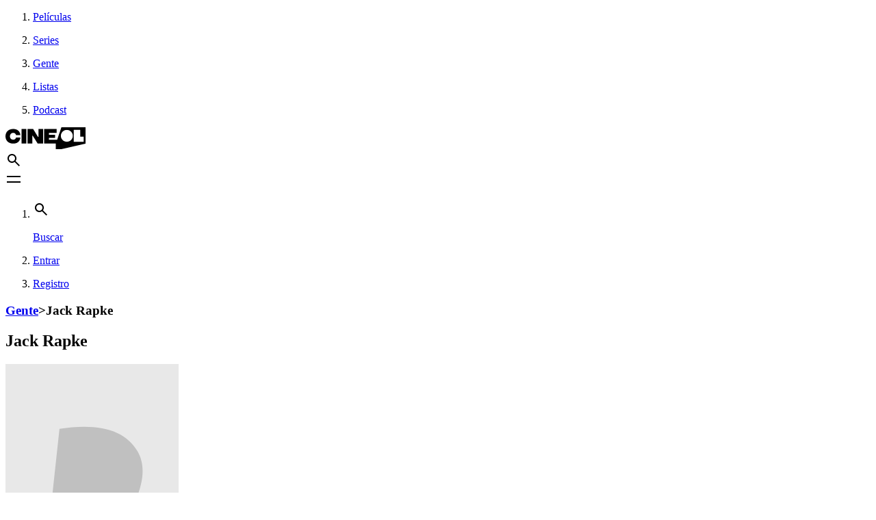

--- FILE ---
content_type: application/javascript; charset=UTF-8
request_url: https://www.cineol.net/assets/PageTemplate-CAA0JN0N.js
body_size: 59
content:
import{j as a}from"./jsx-runtime-u17CrQMm.js";const s=({children:e})=>a.jsx("main",{className:"flex flex-col mt-12 mb-6 gap-12",children:e});export{s as P};


--- FILE ---
content_type: application/javascript; charset=UTF-8
request_url: https://www.cineol.net/assets/stringUtils-BZBinfn5.js
body_size: -34
content:
const e=r=>r?r.replace(/<\/?[^>]+(>|$)/g,""):"";export{e as s};


--- FILE ---
content_type: application/javascript; charset=UTF-8
request_url: https://www.cineol.net/assets/TextLink-DVqh5IkA.js
body_size: 323
content:
import{j as s}from"./jsx-runtime-u17CrQMm.js";import{L as i}from"./chunk-WWGJGFF6-BsSRAb2H.js";import{u as a}from"./useTranslation-CROiFVWy.js";const c=({url:e,labelKey:n,info:r,target:t="_self"})=>{const{t:o}=a();return s.jsxs(s.Fragment,{children:[s.jsx(i,{className:"underline underline-offset-[5px] decoration-gray-80 w-fit",to:e,target:t,children:o(n)}),r&&s.jsxs("span",{children:[" (",r,")"]})]})};export{c as T};


--- FILE ---
content_type: image/svg+xml
request_url: https://assets.cineol.net/assets/no-person-desktop.svg
body_size: 1250
content:
<?xml version="1.0" encoding="UTF-8"?>
<svg width="253px" height="380px" viewBox="0 0 253 380" version="1.1" xmlns="http://www.w3.org/2000/svg" xmlns:xlink="http://www.w3.org/1999/xlink">
    <title>2F319BEA-7A1C-471C-AFD3-34ABFE76B7A2</title>
    <defs>
        <rect id="path-1" x="0" y="0" width="253" height="380"></rect>
    </defs>
    <g id="Components" stroke="none" stroke-width="1" fill="none" fill-rule="evenodd">
        <g id="images-and-placeholders" transform="translate(-467.000000, -640.000000)">
            <g id="avatar-placeholder-big" transform="translate(467.000000, 640.000000)">
                <mask id="mask-2" fill="white">
                    <use xlink:href="#path-1"></use>
                </mask>
                <use id="Mask" fill="#E8E8E8" xlink:href="#path-1"></use>
                <path d="M253.195435,379.719819 L253.195435,317.703567 C195.257232,302.126958 166.288131,283.966266 166.288131,263.221493 C166.288131,232.104333 219.582205,173.722865 192.935168,127.605561 C175.170477,96.8606923 137.160271,85.8711684 78.9045521,94.6369898 L63.0028025,241.777573 C91.784062,246.743716 101.629669,253.891689 92.5396219,263.221493 C83.4495754,272.551297 23.2181254,294.674695 -88.1547279,329.591686 L-88.1547279,379.719819 L253.195435,379.719819 Z" id="Path-2" fill="#C0C0C0" mask="url(#mask-2)"></path>
            </g>
        </g>
    </g>
</svg>

--- FILE ---
content_type: application/javascript; charset=UTF-8
request_url: https://www.cineol.net/assets/_app-OwDMlizq.js
body_size: 391
content:
import{w as o,O as r}from"./chunk-WWGJGFF6-BsSRAb2H.js";import{j as t}from"./jsx-runtime-u17CrQMm.js";import{L as p}from"./Layout-DKe6P_o-.js";import"./CineolFooter-Ciyqr4HA.js";import"./assets-uQH6MPWp.js";import"./useAuthenticatedUser-D77EI8Kb.js";import"./Icon-BSxDvFpZ.js";import"./useTranslation-CROiFVWy.js";import"./TextLink-DVqh5IkA.js";import"./Trans-CHktfRmg.js";import"./BackToTop-0oSGbadA.js";const l=o(function(){return t.jsx(p,{children:t.jsx(r,{})})});export{l as default};


--- FILE ---
content_type: application/javascript; charset=UTF-8
request_url: https://www.cineol.net/assets/useTranslation-CROiFVWy.js
body_size: 2458
content:
import{r as d,j as B}from"./chunk-WWGJGFF6-BsSRAb2H.js";const D=(e,t,r,f)=>{const l=[r,{code:t,...f||{}}];if(e?.services?.logger?.forward)return e.services.logger.forward(l,"warn","react-i18next::",!0);h(l[0])&&(l[0]=`react-i18next:: ${l[0]}`),e?.services?.logger?.warn?e.services.logger.warn(...l):console?.warn&&console.warn(...l)},q={},A=(e,t,r,f)=>{h(r)&&q[r]||(h(r)&&(q[r]=new Date),D(e,t,r,f))},H=(e,t)=>()=>{if(e.isInitialized)t();else{const r=()=>{setTimeout(()=>{e.off("initialized",r)},0),t()};e.on("initialized",r)}},T=(e,t,r)=>{e.loadNamespaces(t,H(e,r))},F=(e,t,r,f)=>{if(h(r)&&(r=[r]),e.options.preload&&e.options.preload.indexOf(t)>-1)return T(e,r,f);r.forEach(l=>{e.options.ns.indexOf(l)<0&&e.options.ns.push(l)}),e.loadLanguages(t,H(e,f))},K=(e,t,r={})=>!t.languages||!t.languages.length?(A(t,"NO_LANGUAGES","i18n.languages were undefined or empty",{languages:t.languages}),!0):t.hasLoadedNamespace(e,{lng:r.lng,precheck:(f,l)=>{if(r.bindI18n&&r.bindI18n.indexOf("languageChanging")>-1&&f.services.backendConnector.backend&&f.isLanguageChangingTo&&!l(f.isLanguageChangingTo,e))return!1}}),h=e=>typeof e=="string",V=e=>typeof e=="object"&&e!==null,X=/&(?:amp|#38|lt|#60|gt|#62|apos|#39|quot|#34|nbsp|#160|copy|#169|reg|#174|hellip|#8230|#x2F|#47);/g,Y={"&amp;":"&","&#38;":"&","&lt;":"<","&#60;":"<","&gt;":">","&#62;":">","&apos;":"'","&#39;":"'","&quot;":'"',"&#34;":'"',"&nbsp;":" ","&#160;":" ","&copy;":"©","&#169;":"©","&reg;":"®","&#174;":"®","&hellip;":"…","&#8230;":"…","&#x2F;":"/","&#47;":"/"},J=e=>Y[e],Q=e=>e.replace(X,J);let j={bindI18n:"languageChanged",bindI18nStore:"",transEmptyNodeValue:"",transSupportBasicHtmlNodes:!0,transWrapTextNodes:"",transKeepBasicHtmlNodesFor:["br","strong","i","p"],useSuspense:!0,unescape:Q};const le=(e={})=>{j={...j,...e}},Z=()=>j;let M;const fe=e=>{M=e},ee=()=>M,te=d.createContext();class ne{constructor(){this.usedNamespaces={}}addUsedNamespaces(t){t.forEach(r=>{this.usedNamespaces[r]||(this.usedNamespaces[r]=!0)})}getUsedNamespaces(){return Object.keys(this.usedNamespaces)}}var _={exports:{}},L={};var U;function re(){if(U)return L;U=1;var e=B();function t(s,u){return s===u&&(s!==0||1/s===1/u)||s!==s&&u!==u}var r=typeof Object.is=="function"?Object.is:t,f=e.useState,l=e.useEffect,n=e.useLayoutEffect,m=e.useDebugValue;function x(s,u){var p=u(),y=f({inst:{value:p,getSnapshot:u}}),g=y[0].inst,N=y[1];return n(function(){g.value=p,g.getSnapshot=u,S(g)&&N({inst:g})},[s,p,u]),l(function(){return S(g)&&N({inst:g}),s(function(){S(g)&&N({inst:g})})},[s]),m(p),p}function S(s){var u=s.getSnapshot;s=s.value;try{var p=u();return!r(s,p)}catch{return!0}}function w(s,u){return u()}var C=typeof window>"u"||typeof window.document>"u"||typeof window.document.createElement>"u"?w:x;return L.useSyncExternalStore=e.useSyncExternalStore!==void 0?e.useSyncExternalStore:C,L}var z;function se(){return z||(z=1,_.exports=re()),_.exports}var ae=se();const oe=(e,t)=>h(t)?t:V(t)&&h(t.defaultValue)?t.defaultValue:Array.isArray(e)?e[e.length-1]:e,ce={t:oe,ready:!1},ie=()=>()=>{},de=(e,t={})=>{const{i18n:r}=t,{i18n:f,defaultNS:l}=d.useContext(te)||{},n=r||f||ee();n&&!n.reportNamespaces&&(n.reportNamespaces=new ne),n||A(n,"NO_I18NEXT_INSTANCE","useTranslation: You will need to pass in an i18next instance by using initReactI18next");const m=d.useMemo(()=>({...Z(),...n?.options?.react,...t}),[n,t]),{useSuspense:x,keyPrefix:S}=m,w=l||n?.options?.defaultNS,C=h(w)?[w]:w||["translation"],s=d.useMemo(()=>C,C);n?.reportNamespaces?.addUsedNamespaces?.(s);const u=d.useRef(0),p=d.useCallback(o=>{if(!n)return ie;const{bindI18n:a,bindI18nStore:c}=m,i=()=>{u.current+=1,o()};return a&&n.on(a,i),c&&n.store.on(c,i),()=>{a&&a.split(" ").forEach(I=>n.off(I,i)),c&&c.split(" ").forEach(I=>n.store.off(I,i))}},[n,m]),y=d.useRef(),g=d.useCallback(()=>{if(!n)return ce;const o=!!(n.isInitialized||n.initializedStoreOnce)&&s.every($=>K($,n,m)),a=t.lng||n.language,c=u.current,i=y.current;if(i&&i.ready===o&&i.lng===a&&i.keyPrefix===S&&i.revision===c)return i;const P={t:n.getFixedT(a,m.nsMode==="fallback"?s:s[0],S),ready:o,lng:a,keyPrefix:S,revision:c};return y.current=P,P},[n,s,S,m,t.lng]),[N,W]=d.useState(0),{t:O,ready:b}=ae.useSyncExternalStore(p,g,g);d.useEffect(()=>{if(n&&!b&&!x){const o=()=>W(a=>a+1);t.lng?F(n,t.lng,s,o):T(n,s,o)}},[n,t.lng,s,b,x,N]);const v=n||{},E=d.useRef(null),R=d.useRef(),k=o=>{const a=Object.getOwnPropertyDescriptors(o);a.__original&&delete a.__original;const c=Object.create(Object.getPrototypeOf(o),a);if(!Object.prototype.hasOwnProperty.call(c,"__original"))try{Object.defineProperty(c,"__original",{value:o,writable:!1,enumerable:!1,configurable:!1})}catch{}return c},G=d.useMemo(()=>{const o=v,a=o?.language;let c=o;o&&(E.current&&E.current.__original===o?R.current!==a?(c=k(o),E.current=c,R.current=a):c=E.current:(c=k(o),E.current=c,R.current=a));const i=[O,c,b];return i.t=O,i.i18n=c,i.ready=b,i},[O,v,b,v.resolvedLanguage,v.language,v.languages]);if(n&&x&&!b)throw new Promise(o=>{const a=()=>o();t.lng?F(n,t.lng,s,a):T(n,s,a)});return G};export{te as I,Z as a,D as b,V as c,fe as d,ee as g,h as i,le as s,de as u,A as w};


--- FILE ---
content_type: application/javascript; charset=UTF-8
request_url: https://www.cineol.net/assets/route-DApPvoxm.js
body_size: 5601
content:
import{r as f,w as G,u as X}from"./chunk-WWGJGFF6-BsSRAb2H.js";import{j as n}from"./jsx-runtime-u17CrQMm.js";import{P as J}from"./PageTemplate-CAA0JN0N.js";import{C as Z}from"./ContentHeader-CoYrfKe4.js";import{S as ee,p as U,r as v,s as L,a as w,n as Q,i as F,b as $,t as te,c as N,f as se,d as re,e as H,g as K,h as ie,u as ae}from"./QueryClientProvider-C0YJ1XBh.js";import{S as M}from"./Select-Df3p6Zyq.js";import{L as ne}from"./ListItems-Hbw0vKwd.js";import{L as oe}from"./ListItemsSkeleton-BCr8y9R9.js";import{u as W}from"./useTranslation-CROiFVWy.js";import{a as le,h as ce,P as he}from"./assets-uQH6MPWp.js";import{s as A}from"./stringUtils-BZBinfn5.js";import"./Breadcrumbs-BTgemIw1.js";import"./Icon-BSxDvFpZ.js";import"./useHydrated-B1jA6SZa.js";import"./utils-B83RvJAa.js";import"./Tooltip-NOzLzcZd.js";import"./index-CJ0ZXWlh.js";import"./RatingStars-D0EFUYVA.js";var ue=class extends ee{constructor(e,t){super(),this.options=t,this.#s=e,this.#i=null,this.#r=U(),this.bindMethods(),this.setOptions(t)}#s;#e=void 0;#d=void 0;#t=void 0;#n;#h;#r;#i;#m;#u;#f;#o;#l;#a;#p=new Set;bindMethods(){this.refetch=this.refetch.bind(this)}onSubscribe(){this.listeners.size===1&&(this.#e.addObserver(this),B(this.#e,this.options)?this.#c():this.updateResult(),this.#v())}onUnsubscribe(){this.hasListeners()||this.destroy()}shouldFetchOnReconnect(){return k(this.#e,this.options,this.options.refetchOnReconnect)}shouldFetchOnWindowFocus(){return k(this.#e,this.options,this.options.refetchOnWindowFocus)}destroy(){this.listeners=new Set,this.#R(),this.#x(),this.#e.removeObserver(this)}setOptions(e){const t=this.options,s=this.#e;if(this.options=this.#s.defaultQueryOptions(e),this.options.enabled!==void 0&&typeof this.options.enabled!="boolean"&&typeof this.options.enabled!="function"&&typeof v(this.options.enabled,this.#e)!="boolean")throw new Error("Expected enabled to be a boolean or a callback that returns a boolean");this.#S(),this.#e.setOptions(this.options),t._defaulted&&!L(this.options,t)&&this.#s.getQueryCache().notify({type:"observerOptionsUpdated",query:this.#e,observer:this});const r=this.hasListeners();r&&z(this.#e,s,this.options,t)&&this.#c(),this.updateResult(),r&&(this.#e!==s||v(this.options.enabled,this.#e)!==v(t.enabled,this.#e)||w(this.options.staleTime,this.#e)!==w(t.staleTime,this.#e))&&this.#g();const i=this.#y();r&&(this.#e!==s||v(this.options.enabled,this.#e)!==v(t.enabled,this.#e)||i!==this.#a)&&this.#b(i)}getOptimisticResult(e){const t=this.#s.getQueryCache().build(this.#s,e),s=this.createResult(t,e);return pe(this,s)&&(this.#t=s,this.#h=this.options,this.#n=this.#e.state),s}getCurrentResult(){return this.#t}trackResult(e,t){return new Proxy(e,{get:(s,r)=>(this.trackProp(r),t?.(r),r==="promise"&&(this.trackProp("data"),!this.options.experimental_prefetchInRender&&this.#r.status==="pending"&&this.#r.reject(new Error("experimental_prefetchInRender feature flag is not enabled"))),Reflect.get(s,r))})}trackProp(e){this.#p.add(e)}getCurrentQuery(){return this.#e}refetch({...e}={}){return this.fetch({...e})}fetchOptimistic(e){const t=this.#s.defaultQueryOptions(e),s=this.#s.getQueryCache().build(this.#s,t);return s.fetch().then(()=>this.createResult(s,t))}fetch(e){return this.#c({...e,cancelRefetch:e.cancelRefetch??!0}).then(()=>(this.updateResult(),this.#t))}#c(e){this.#S();let t=this.#e.fetch(this.options,e);return e?.throwOnError||(t=t.catch(Q)),t}#g(){this.#R();const e=w(this.options.staleTime,this.#e);if(F||this.#t.isStale||!$(e))return;const s=te(this.#t.dataUpdatedAt,e)+1;this.#o=N.setTimeout(()=>{this.#t.isStale||this.updateResult()},s)}#y(){return(typeof this.options.refetchInterval=="function"?this.options.refetchInterval(this.#e):this.options.refetchInterval)??!1}#b(e){this.#x(),this.#a=e,!(F||v(this.options.enabled,this.#e)===!1||!$(this.#a)||this.#a===0)&&(this.#l=N.setInterval(()=>{(this.options.refetchIntervalInBackground||se.isFocused())&&this.#c()},this.#a))}#v(){this.#g(),this.#b(this.#y())}#R(){this.#o&&(N.clearTimeout(this.#o),this.#o=void 0)}#x(){this.#l&&(N.clearInterval(this.#l),this.#l=void 0)}createResult(e,t){const s=this.#e,r=this.options,i=this.#t,c=this.#n,a=this.#h,o=e!==s?e.state:this.#d,{state:d}=e;let l={...d},y=!1,h;if(t._optimisticResults){const m=this.hasListeners(),T=!m&&B(e,t),E=m&&z(e,s,t,r);(T||E)&&(l={...l,...re(d.data,e.options)}),t._optimisticResults==="isRestoring"&&(l.fetchStatus="idle")}let{error:b,errorUpdatedAt:_,status:R}=l;h=l.data;let C=!1;if(t.placeholderData!==void 0&&h===void 0&&R==="pending"){let m;i?.isPlaceholderData&&t.placeholderData===a?.placeholderData?(m=i.data,C=!0):m=typeof t.placeholderData=="function"?t.placeholderData(this.#f?.state.data,this.#f):t.placeholderData,m!==void 0&&(R="success",h=H(i?.data,m,t),y=!0)}if(t.select&&h!==void 0&&!C)if(i&&h===c?.data&&t.select===this.#m)h=this.#u;else try{this.#m=t.select,h=t.select(h),h=H(i?.data,h,t),this.#u=h,this.#i=null}catch(m){this.#i=m}this.#i&&(b=this.#i,h=this.#u,_=Date.now(),R="error");const O=l.fetchStatus==="fetching",u=R==="pending",S=R==="error",x=u&&O,I=h!==void 0,g={status:R,fetchStatus:l.fetchStatus,isPending:u,isSuccess:R==="success",isError:S,isInitialLoading:x,isLoading:x,data:h,dataUpdatedAt:l.dataUpdatedAt,error:b,errorUpdatedAt:_,failureCount:l.fetchFailureCount,failureReason:l.fetchFailureReason,errorUpdateCount:l.errorUpdateCount,isFetched:l.dataUpdateCount>0||l.errorUpdateCount>0,isFetchedAfterMount:l.dataUpdateCount>o.dataUpdateCount||l.errorUpdateCount>o.errorUpdateCount,isFetching:O,isRefetching:O&&!u,isLoadingError:S&&!I,isPaused:l.fetchStatus==="paused",isPlaceholderData:y,isRefetchError:S&&I,isStale:D(e,t),refetch:this.refetch,promise:this.#r,isEnabled:v(t.enabled,e)!==!1};if(this.options.experimental_prefetchInRender){const m=j=>{g.status==="error"?j.reject(g.error):g.data!==void 0&&j.resolve(g.data)},T=()=>{const j=this.#r=g.promise=U();m(j)},E=this.#r;switch(E.status){case"pending":e.queryHash===s.queryHash&&m(E);break;case"fulfilled":(g.status==="error"||g.data!==E.value)&&T();break;case"rejected":(g.status!=="error"||g.error!==E.reason)&&T();break}}return g}updateResult(){const e=this.#t,t=this.createResult(this.#e,this.options);if(this.#n=this.#e.state,this.#h=this.options,this.#n.data!==void 0&&(this.#f=this.#e),L(t,e))return;this.#t=t;const s=()=>{if(!e)return!0;const{notifyOnChangeProps:r}=this.options,i=typeof r=="function"?r():r;if(i==="all"||!i&&!this.#p.size)return!0;const c=new Set(i??this.#p);return this.options.throwOnError&&c.add("error"),Object.keys(this.#t).some(a=>{const p=a;return this.#t[p]!==e[p]&&c.has(p)})};this.#E({listeners:s()})}#S(){const e=this.#s.getQueryCache().build(this.#s,this.options);if(e===this.#e)return;const t=this.#e;this.#e=e,this.#d=e.state,this.hasListeners()&&(t?.removeObserver(this),e.addObserver(this))}onQueryUpdate(){this.updateResult(),this.hasListeners()&&this.#v()}#E(e){K.batch(()=>{e.listeners&&this.listeners.forEach(t=>{t(this.#t)}),this.#s.getQueryCache().notify({query:this.#e,type:"observerResultsUpdated"})})}};function fe(e,t){return v(t.enabled,e)!==!1&&e.state.data===void 0&&!(e.state.status==="error"&&t.retryOnMount===!1)}function B(e,t){return fe(e,t)||e.state.data!==void 0&&k(e,t,t.refetchOnMount)}function k(e,t,s){if(v(t.enabled,e)!==!1&&w(t.staleTime,e)!=="static"){const r=typeof s=="function"?s(e):s;return r==="always"||r!==!1&&D(e,t)}return!1}function z(e,t,s,r){return(e!==t||v(r.enabled,e)===!1)&&(!s.suspense||e.state.status!=="error")&&D(e,s)}function D(e,t){return v(t.enabled,e)!==!1&&e.isStaleByTime(w(t.staleTime,e))}function pe(e,t){return!L(e.getCurrentResult(),t)}var q=f.createContext(!1),de=()=>f.useContext(q);q.Provider;function me(){let e=!1;return{clearReset:()=>{e=!1},reset:()=>{e=!0},isReset:()=>e}}var ge=f.createContext(me()),ye=()=>f.useContext(ge),be=(e,t)=>{(e.suspense||e.throwOnError||e.experimental_prefetchInRender)&&(t.isReset()||(e.retryOnMount=!1))},ve=e=>{f.useEffect(()=>{e.clearReset()},[e])},Re=({result:e,errorResetBoundary:t,throwOnError:s,query:r,suspense:i})=>e.isError&&!t.isReset()&&!e.isFetching&&r&&(i&&e.data===void 0||ie(s,[e.error,r])),xe=e=>{if(e.suspense){const s=i=>i==="static"?i:Math.max(i??1e3,1e3),r=e.staleTime;e.staleTime=typeof r=="function"?(...i)=>s(r(...i)):s(r),typeof e.gcTime=="number"&&(e.gcTime=Math.max(e.gcTime,1e3))}},Se=(e,t)=>e.isLoading&&e.isFetching&&!t,Ee=(e,t)=>e?.suspense&&t.isPending,V=(e,t,s)=>t.fetchOptimistic(e).catch(()=>{s.clearReset()});function _e(e,t,s){const r=de(),i=ye(),c=ae(),a=c.defaultQueryOptions(e);c.getDefaultOptions().queries?._experimental_beforeQuery?.(a),a._optimisticResults=r?"isRestoring":"optimistic",xe(a),be(a,i),ve(i);const p=!c.getQueryCache().get(a.queryHash),[o]=f.useState(()=>new t(c,a)),d=o.getOptimisticResult(a),l=!r&&e.subscribed!==!1;if(f.useSyncExternalStore(f.useCallback(y=>{const h=l?o.subscribe(K.batchCalls(y)):Q;return o.updateResult(),h},[o,l]),()=>o.getCurrentResult(),()=>o.getCurrentResult()),f.useEffect(()=>{o.setOptions(a)},[a,o]),Ee(a,d))throw V(a,o,i);if(Re({result:d,errorResetBoundary:i,throwOnError:a.throwOnError,query:c.getQueryCache().get(a.queryHash),suspense:a.suspense}))throw d.error;return c.getDefaultOptions().queries?._experimental_afterQuery?.(a,d),a.experimental_prefetchInRender&&!F&&Se(d,r)&&(p?V(a,o,i):c.getQueryCache().get(a.queryHash)?.promise)?.catch(Q).finally(()=>{o.updateResult()}),a.notifyOnChangeProps?d:o.trackResult(d)}function Ce(e,t){return _e(e,ue)}const Oe=async({personSlug:e,contentType:t})=>{const s=`/gente/${e}/filmografia?contentType=${t}`;return(await fetch(s)).json()},we=e=>[{value:"movies",label:e("filmography.content_types.movies")},{value:"tv_shows",label:e("filmography.content_types.tv_shows")}],Y=e=>Object.keys(e.roles)[0]||"actor",Ie=({personSlug:e,initialData:t})=>{const{t:s}=W(),[r,i]=f.useState("movies"),[c,a]=f.useState("all_years"),[p,o]=f.useState(Y(t.meta)),[d,l]=f.useState(t.meta),[y,h]=f.useState(t.filmography),{data:b,status:_,isFetching:R}=Ce({queryKey:["filmography",r,e],queryFn:()=>Oe({personSlug:e,contentType:r}),enabled:r!=="movies"});f.useEffect(()=>{_==="success"&&b&&(h(b.filmography),l(b.meta),a("all_years"),o("actor"))},[b,_,r]),f.useEffect(()=>{r==="movies"&&(h(t.filmography),l(t.meta),a("all_years"),o(Y(t.meta)))},[r,t]);const C=f.useMemo(()=>{if(!y[p])return[];if(c==="all_years")return y[p];const u=typeof c=="number"?c:0,S=u+9;return y[p].filter(x=>{if(r==="movies")return typeof x.year!="number"?!1:x.year>=u&&x.year<=S;if(r==="tv_shows"){if(typeof x.year!="string")return!1;const[I,P]=x.year.toString().split("-"),g=Number(I),m=P?Number(P):void 0;return g?g<=S&&(!m||m>=u):!1}})},[y,p,c]),O=R&&r!=="movies";return n.jsx(n.Fragment,{children:n.jsxs("section",{className:"flex flex-col gap-4",children:[n.jsx("h4",{className:"font-inter-medium",children:s("filmography.title")}),d?n.jsxs("section",{className:"flex gap-4 mb-14 flex-col md:flex-row",children:[n.jsx(M,{options:we(s),defaultValue:{value:"movies",label:s("filmography.content_types.movies")},value:{value:r,label:s(`filmography.content_types.${r}`)},onChange:u=>i(u?.value)}),n.jsx(M,{options:Object.keys(d.roles).map(u=>({value:u,label:s(`filmography.roles.${u}`)})),defaultValue:{value:p,label:s(`filmography.roles.${p}`)},onChange:u=>o(u?.value),value:{value:p,label:s(`filmography.roles.${p}`)}}),n.jsx(M,{options:[{value:"all_years",label:s("filmography.all_years")},...Object.keys(d.years).map(u=>({value:u,label:u.toString()}))],defaultValue:{value:"all_years",label:s("filmography.all_years")},value:{value:c,label:c==="all_years"?s("filmography.all_years"):c.toString()},onChange:u=>{u&&a(u.value==="all_years"?"all_years":Number(u.value))}})]}):null,n.jsxs("div",{className:"flex flex-col gap-8",children:[n.jsx("section",{children:n.jsx("p",{className:"text-sm text-gray-80",children:s("showing_results",{amount:C.length,contentType:s(`filmography.content_types.${r}`).toLowerCase()})})}),O?n.jsx(oe,{}):n.jsx(ne,{items:C,listItemsInteractions:d.current_user?.lists})]})]})})},Te=e=>[{title:`La biografía y filmografía de ${e.name}, imágenes, curiosidades y lista de películas`},{name:"description",content:`${e.name} - Biografía, filmografía y fotos :: CINeol`},{name:"keywords",content:"peliculas, actor, actriz, fotos, carteles, filmes, fichas, cine internacional, cine, estrenos, actor, actriz, fotos de actores, fotos de actrices, merchandising cine, carteles, que peli ver"},{tagName:"link",rel:"canonical",href:`https://www.cineol.net/gente/${e.slug}`},{property:"og:site_name",content:"CINeol"},{property:"og:type",content:"profile"},{property:"og:url",content:`https://www.cineol.net/gente/${e.slug}`},{property:"og:title",content:e.name},{property:"og:description",content:A(e.biography)},{property:"og:image",content:e.photo.desktop||le},{property:"og:image:width",content:158},{property:"og:image:height",content:158},{"script:ld+json":{"@context":"https://schema.org","@type":"Person",url:`https://www.cineol.net/gente/${e.slug}`,name:e.name,image:e.photo.desktop,description:A(e.biography),birthDate:e.birthDate}}],We=({loaderData:e})=>e?Te(e.person):[],qe=G(function(){const{t}=W(),{person:s,filmography:r}=X(),[i,c]=f.useState(!1),[a,p]=f.useState(!1),o=f.useRef(null),d=[s.age?`${s.age} ${t("years")}`:null,s.birthDate?`(${s.birthDate}${s.deathDate?" - "+s.deathDate:""})`:""].filter(Boolean).join(" "),l=[s.country,d].filter(Boolean),y=()=>{c(b=>!b)};f.useEffect(()=>{if(o.current){const b=o.current;p(b.scrollHeight>b.clientHeight)}},[s.biography]);const h=[{title:t("breadcrumbs.people"),url:"/busqueda/interpretes"},{title:s.name,url:null}];return n.jsxs(J,{children:[n.jsxs("div",{className:"flex flex-col gap-4",children:[n.jsx(Z,{breadcrumbItems:h,title:s.name,subtitleList:l}),n.jsxs("section",{className:"md:flex flex-row-reverse gap-24",children:[n.jsx("div",{className:"shrink-0 md:-mt-36",children:n.jsx("div",{className:"flex mb-4",children:n.jsxs("picture",{className:"mx-auto block",children:[n.jsx("source",{srcSet:s.photo.desktop||ce,media:"(min-width: 600px)"}),n.jsx("img",{src:s.photo.mobile||he,alt:`photo of person ${s.name}`})]})})}),!s.biography&&n.jsx("section",{className:"w-full mb-12",children:n.jsx("p",{className:"text-justify mb-2 md:text-lg whitespace-pre-line text-gray-80",children:t("person.empty_biography",{name:s.name})})}),s.biography&&n.jsx("section",{className:"mb-4 w-full",children:n.jsxs("div",{className:"text-justify mb-2 whitespace-pre-line",children:[n.jsx("div",{ref:o,className:`${i?"":"line-clamp-8"} overflow-hidden`,id:"biography",dangerouslySetInnerHTML:{__html:s.biography}}),a&&n.jsx("button",{className:"mt-2 text-primary underline cursor-pointer",onClick:y,children:i?"Leer menos":"Leer más"})]})})]})]}),n.jsx(Ie,{personSlug:s.slug,initialData:r})]})});export{qe as default,We as meta};


--- FILE ---
content_type: application/javascript; charset=UTF-8
request_url: https://www.cineol.net/assets/Select-Df3p6Zyq.js
body_size: 1500
content:
const __vite__mapDeps=(i,m=__vite__mapDeps,d=(m.f||(m.f=["assets/react-select.esm-pXQYWj-S.js","assets/chunk-WWGJGFF6-BsSRAb2H.js","assets/index-BrFN9HLD.js"])))=>i.map(i=>d[i]);
import{j as n}from"./jsx-runtime-u17CrQMm.js";import{r as f,R as S}from"./chunk-WWGJGFF6-BsSRAb2H.js";import{u as b}from"./useHydrated-B1jA6SZa.js";import{I as C}from"./Icon-BSxDvFpZ.js";import{u as h}from"./useTranslation-CROiFVWy.js";const E="modulepreload",y=function(r){return"/"+r},j={},p=function(t,o,d){let s=Promise.resolve();if(o&&o.length>0){let x=function(c){return Promise.all(c.map(u=>Promise.resolve(u).then(m=>({status:"fulfilled",value:m}),m=>({status:"rejected",reason:m}))))};document.getElementsByTagName("link");const e=document.querySelector("meta[property=csp-nonce]"),l=e?.nonce||e?.getAttribute("nonce");s=x(o.map(c=>{if(c=y(c),c in j)return;j[c]=!0;const u=c.endsWith(".css"),m=u?'[rel="stylesheet"]':"";if(document.querySelector(`link[href="${c}"]${m}`))return;const a=document.createElement("link");if(a.rel=u?"stylesheet":E,u||(a.as="script"),a.crossOrigin="",a.href=c,l&&a.setAttribute("nonce",l),document.head.appendChild(a),u)return new Promise((g,v)=>{a.addEventListener("load",g),a.addEventListener("error",()=>v(new Error(`Unable to preload CSS for ${c}`)))})}))}function i(e){const l=new Event("vite:preloadError",{cancelable:!0});if(l.payload=e,window.dispatchEvent(l),!l.defaultPrevented)throw e}return s.then(e=>{for(const l of e||[])l.status==="rejected"&&i(l.reason);return t().catch(i)})};function A(r){const t=b(),[o,d]=f.useState(null),[s,i]=f.useState(null);return f.useEffect(()=>{p(()=>import("./react-select.esm-pXQYWj-S.js"),__vite__mapDeps([0,1,2])).then(e=>{d(()=>e.default),i(()=>e.components)})},[]),!t||!o||!s?null:n.jsx(o,{...r,components:{Option:e=>n.jsx(w,{...e,components:s}),DropdownIndicator:k,Control:e=>n.jsx(P,{...e,components:s}),SingleValue:e=>n.jsx(N,{...e,components:s}),Placeholder:e=>n.jsx(R,{...e,components:s}),ValueContainer:e=>n.jsx(V,{...e,components:s}),IndicatorSeparator:null},styles:{control:e=>({...e,border:"none",backgroundColor:"#E8E8E8",borderRadius:"0"}),option:e=>({...e,backgroundColor:"white","&:hover":{backgroundColor:"#F8F8F8"}}),menuList:e=>({...e,minWidth:"288px"}),menu:e=>({...e,minWidth:"288px"}),...r.styles}})}function w({components:r,...t}){const{t:o}=h();return n.jsx("div",{className:"hover:bg-hovered",children:n.jsx(r.Option,{...t,children:n.jsxs("div",{className:"flex gap-2 justify-between text-black",children:[n.jsxs("div",{children:[t.data.icon?n.jsx("img",{src:t.data.icon,alt:`${t.data.label} icon`}):null,o(t.data.label)]}),t.isMulti?n.jsx("input",{className:"w-6 h-6 accent-black",type:"checkbox",checked:t.isSelected,readOnly:!0,role:"presentation"}):t.isSelected?n.jsx(C,{name:"selected"}):null]})})})}function k(){return n.jsx(C,{name:"arrowDown",className:"pr-4"})}function P({components:r,...t}){return n.jsx(r.Control,{...t,children:n.jsx("div",{className:"flex gap-2 w-full",children:t.children})})}function N({components:r,...t}){const{t:o}=h();return n.jsx(r.SingleValue,{...t,children:o(t.children)})}function V({components:r,...t}){const{t:o}=h();if(!t.isMulti)return n.jsx(r.ValueContainer,{...t});const d=t.getValue();if(d.length===0)return n.jsx(r.ValueContainer,{...t});const[s,...i]=d;let e=o(s.label);return i.length>0&&(e+=` + ${i.length}`),n.jsxs(r.ValueContainer,{...t,children:[n.jsx("div",{className:"flex gap-2",children:e}),S.Children.map(t.children,l=>l.props.id==="select"?l:null)]})}function R({components:r,...t}){const{t:o}=h();return n.jsx(r.Placeholder,{...t,children:n.jsx("span",{className:"text-black",children:o(t.children)})})}export{A as S};


--- FILE ---
content_type: application/javascript; charset=UTF-8
request_url: https://www.cineol.net/assets/useAuthenticatedUser-D77EI8Kb.js
body_size: 214
content:
import{r as e}from"./chunk-WWGJGFF6-BsSRAb2H.js";import{j as o}from"./jsx-runtime-u17CrQMm.js";const n={isLoggedIn:!1,avatar:"",name:"",slug:"",expiresAt:0,settings:{fadeCovers:!1}},t=e.createContext(n),i=({children:s,user:r})=>o.jsx(t.Provider,{value:r,children:s}),c=()=>e.useContext(t);export{i as A,c as u};


--- FILE ---
content_type: application/javascript; charset=UTF-8
request_url: https://www.cineol.net/assets/ListItemsSkeleton-BCr8y9R9.js
body_size: 781
content:
import{j as s}from"./jsx-runtime-u17CrQMm.js";const t=()=>s.jsx("div",{className:"grid grid-cols-2 md:grid-cols-3 xl:grid-cols-6 gap-6",children:Array.from({length:30}).map((r,e)=>s.jsxs("div",{className:"justify-items-center animate-pulse",children:[s.jsx("div",{className:"h-[237px] w-[158px] bg-gray-300"}),s.jsx("div",{className:"w-3/4 h-4 bg-gray-300 mt-4 rounded-sm mx-auto"}),s.jsxs("div",{className:"flex flex-inline justify-items-center mt-2 space-x-2",children:[s.jsx("div",{className:"flex",children:Array.from({length:5}).map((l,a)=>s.jsx("svg",{xmlns:"http://www.w3.org/2000/svg",className:"w-4 h-4 text-gray-300 fill-current",viewBox:"0 0 20 20",children:s.jsx("path",{d:"M12 17.27L18.18 21 16.54 13.97 22 9.24 14.82 8.63 12 2 9.18 8.63 2 9.24 7.46 13.97 5.82 21z"})},a))}),s.jsx("div",{className:"flex w-[25px] bg-gray-300 rounded-sm"})]})]},e))});export{t as L};


--- FILE ---
content_type: application/javascript; charset=UTF-8
request_url: https://www.cineol.net/assets/ContentHeader-CoYrfKe4.js
body_size: 9661
content:
import{j as y}from"./jsx-runtime-u17CrQMm.js";import{B as re}from"./Breadcrumbs-BTgemIw1.js";import{I as ae}from"./Icon-BSxDvFpZ.js";import{u as se}from"./useTranslation-CROiFVWy.js";const oe=({list:r})=>y.jsx("ul",{className:"flex flex-wrap mb-6 text-gray-80 text-xl",children:r.filter(e=>e!=="").map(e=>y.jsx("li",{children:e},e)).reduce((e,n,t)=>t===0?[n]:[e,y.jsx("li",{className:"mx-1.5 font-inter-medium",children:"·"},t),n],[])}),ie=({title:r,titleClassName:e})=>y.jsx("h1",{className:`font-inter-medium ${e}`,children:r}),ce=({originalTitle:r})=>y.jsx("h5",{className:"mb-2 font-inter-medium text-placeholder",children:r}),ue=({upcomingReleaseDateInDays:r})=>{const{t:e}=se();let n,t,a;return r<5?(n="bg-red",a="#E5484D",t="text-error"):(n="bg-info",a="black",t="text-black"),y.jsxs("div",{className:`flex flex-row p-2 items-center self-start space-x-2 ${n}`,children:[y.jsx(ae,{size:24,name:"alarm",color:a}),y.jsx("span",{className:`font-inter-medium ${t}`,children:e("release_in")}),y.jsx("span",{className:t,children:e("number_of_days",{count:r})})]})};function Y(r){return(e={})=>{const n=e.width?String(e.width):r.defaultWidth;return r.formats[n]||r.formats[r.defaultWidth]}}function P(r){return(e,n)=>{const t=n?.context?String(n.context):"standalone";let a;if(t==="formatting"&&r.formattingValues){const o=r.defaultFormattingWidth||r.defaultWidth,u=n?.width?String(n.width):o;a=r.formattingValues[u]||r.formattingValues[o]}else{const o=r.defaultWidth,u=n?.width?String(n.width):r.defaultWidth;a=r.values[u]||r.values[o]}const s=r.argumentCallback?r.argumentCallback(e):e;return a[s]}}function D(r){return(e,n={})=>{const t=n.width,a=t&&r.matchPatterns[t]||r.matchPatterns[r.defaultMatchWidth],s=e.match(a);if(!s)return null;const o=s[0],u=t&&r.parsePatterns[t]||r.parsePatterns[r.defaultParseWidth],b=Array.isArray(u)?le(u,_=>_.test(o)):de(u,_=>_.test(o));let g;g=r.valueCallback?r.valueCallback(b):b,g=n.valueCallback?n.valueCallback(g):g;const v=e.slice(o.length);return{value:g,rest:v}}}function de(r,e){for(const n in r)if(Object.prototype.hasOwnProperty.call(r,n)&&e(r[n]))return n}function le(r,e){for(let n=0;n<r.length;n++)if(e(r[n]))return n}function B(r){return(e,n={})=>{const t=e.match(r.matchPattern);if(!t)return null;const a=t[0],s=e.match(r.parsePattern);if(!s)return null;let o=r.valueCallback?r.valueCallback(s[0]):s[0];o=n.valueCallback?n.valueCallback(o):o;const u=e.slice(a.length);return{value:o,rest:u}}}const G=6048e5,me=864e5,he=6e4,fe=36e5,we=1e3,Q=Symbol.for("constructDateFrom");function w(r,e){return typeof r=="function"?r(e):r&&typeof r=="object"&&Q in r?r[Q](e):r instanceof Date?new r.constructor(e):new Date(e)}function ye(r,...e){const n=w.bind(null,e.find(t=>typeof t=="object"));return e.map(n)}let be={};function H(){return be}function p(r,e){return w(e||r,r)}function M(r,e){const n=H(),t=e?.weekStartsOn??e?.locale?.options?.weekStartsOn??n.weekStartsOn??n.locale?.options?.weekStartsOn??0,a=p(r,e?.in),s=a.getDay(),o=(s<t?7:0)+s-t;return a.setDate(a.getDate()-o),a.setHours(0,0,0,0),a}const pe={lessThanXSeconds:{one:"less than a second",other:"less than {{count}} seconds"},xSeconds:{one:"1 second",other:"{{count}} seconds"},halfAMinute:"half a minute",lessThanXMinutes:{one:"less than a minute",other:"less than {{count}} minutes"},xMinutes:{one:"1 minute",other:"{{count}} minutes"},aboutXHours:{one:"about 1 hour",other:"about {{count}} hours"},xHours:{one:"1 hour",other:"{{count}} hours"},xDays:{one:"1 day",other:"{{count}} days"},aboutXWeeks:{one:"about 1 week",other:"about {{count}} weeks"},xWeeks:{one:"1 week",other:"{{count}} weeks"},aboutXMonths:{one:"about 1 month",other:"about {{count}} months"},xMonths:{one:"1 month",other:"{{count}} months"},aboutXYears:{one:"about 1 year",other:"about {{count}} years"},xYears:{one:"1 year",other:"{{count}} years"},overXYears:{one:"over 1 year",other:"over {{count}} years"},almostXYears:{one:"almost 1 year",other:"almost {{count}} years"}},ge=(r,e,n)=>{let t;const a=pe[r];return typeof a=="string"?t=a:e===1?t=a.one:t=a.other.replace("{{count}}",e.toString()),n?.addSuffix?n.comparison&&n.comparison>0?"in "+t:t+" ago":t},xe={lastWeek:"'last' eeee 'at' p",yesterday:"'yesterday at' p",today:"'today at' p",tomorrow:"'tomorrow at' p",nextWeek:"eeee 'at' p",other:"P"},Pe=(r,e,n,t)=>xe[r],De={narrow:["B","A"],abbreviated:["BC","AD"],wide:["Before Christ","Anno Domini"]},ke={narrow:["1","2","3","4"],abbreviated:["Q1","Q2","Q3","Q4"],wide:["1st quarter","2nd quarter","3rd quarter","4th quarter"]},Te={narrow:["J","F","M","A","M","J","J","A","S","O","N","D"],abbreviated:["Jan","Feb","Mar","Apr","May","Jun","Jul","Aug","Sep","Oct","Nov","Dec"],wide:["January","February","March","April","May","June","July","August","September","October","November","December"]},Me={narrow:["S","M","T","W","T","F","S"],short:["Su","Mo","Tu","We","Th","Fr","Sa"],abbreviated:["Sun","Mon","Tue","Wed","Thu","Fri","Sat"],wide:["Sunday","Monday","Tuesday","Wednesday","Thursday","Friday","Saturday"]},ve={narrow:{am:"a",pm:"p",midnight:"mi",noon:"n",morning:"morning",afternoon:"afternoon",evening:"evening",night:"night"},abbreviated:{am:"AM",pm:"PM",midnight:"midnight",noon:"noon",morning:"morning",afternoon:"afternoon",evening:"evening",night:"night"},wide:{am:"a.m.",pm:"p.m.",midnight:"midnight",noon:"noon",morning:"morning",afternoon:"afternoon",evening:"evening",night:"night"}},We={narrow:{am:"a",pm:"p",midnight:"mi",noon:"n",morning:"in the morning",afternoon:"in the afternoon",evening:"in the evening",night:"at night"},abbreviated:{am:"AM",pm:"PM",midnight:"midnight",noon:"noon",morning:"in the morning",afternoon:"in the afternoon",evening:"in the evening",night:"at night"},wide:{am:"a.m.",pm:"p.m.",midnight:"midnight",noon:"noon",morning:"in the morning",afternoon:"in the afternoon",evening:"in the evening",night:"at night"}},Ye=(r,e)=>{const n=Number(r),t=n%100;if(t>20||t<10)switch(t%10){case 1:return n+"st";case 2:return n+"nd";case 3:return n+"rd"}return n+"th"},Oe={ordinalNumber:Ye,era:P({values:De,defaultWidth:"wide"}),quarter:P({values:ke,defaultWidth:"wide",argumentCallback:r=>r-1}),month:P({values:Te,defaultWidth:"wide"}),day:P({values:Me,defaultWidth:"wide"}),dayPeriod:P({values:ve,defaultWidth:"wide",formattingValues:We,defaultFormattingWidth:"wide"})},_e=/^(\d+)(th|st|nd|rd)?/i,He=/\d+/i,Ne={narrow:/^(b|a)/i,abbreviated:/^(b\.?\s?c\.?|b\.?\s?c\.?\s?e\.?|a\.?\s?d\.?|c\.?\s?e\.?)/i,wide:/^(before christ|before common era|anno domini|common era)/i},je={any:[/^b/i,/^(a|c)/i]},Ce={narrow:/^[1234]/i,abbreviated:/^q[1234]/i,wide:/^[1234](th|st|nd|rd)? quarter/i},Ee={any:[/1/i,/2/i,/3/i,/4/i]},qe={narrow:/^[jfmasond]/i,abbreviated:/^(jan|feb|mar|apr|may|jun|jul|aug|sep|oct|nov|dec)/i,wide:/^(january|february|march|april|may|june|july|august|september|october|november|december)/i},Ie={narrow:[/^j/i,/^f/i,/^m/i,/^a/i,/^m/i,/^j/i,/^j/i,/^a/i,/^s/i,/^o/i,/^n/i,/^d/i],any:[/^ja/i,/^f/i,/^mar/i,/^ap/i,/^may/i,/^jun/i,/^jul/i,/^au/i,/^s/i,/^o/i,/^n/i,/^d/i]},Fe={narrow:/^[smtwf]/i,short:/^(su|mo|tu|we|th|fr|sa)/i,abbreviated:/^(sun|mon|tue|wed|thu|fri|sat)/i,wide:/^(sunday|monday|tuesday|wednesday|thursday|friday|saturday)/i},$e={narrow:[/^s/i,/^m/i,/^t/i,/^w/i,/^t/i,/^f/i,/^s/i],any:[/^su/i,/^m/i,/^tu/i,/^w/i,/^th/i,/^f/i,/^sa/i]},Re={narrow:/^(a|p|mi|n|(in the|at) (morning|afternoon|evening|night))/i,any:/^([ap]\.?\s?m\.?|midnight|noon|(in the|at) (morning|afternoon|evening|night))/i},Le={any:{am:/^a/i,pm:/^p/i,midnight:/^mi/i,noon:/^no/i,morning:/morning/i,afternoon:/afternoon/i,evening:/evening/i,night:/night/i}},Qe={ordinalNumber:B({matchPattern:_e,parsePattern:He,valueCallback:r=>parseInt(r,10)}),era:D({matchPatterns:Ne,defaultMatchWidth:"wide",parsePatterns:je,defaultParseWidth:"any"}),quarter:D({matchPatterns:Ce,defaultMatchWidth:"wide",parsePatterns:Ee,defaultParseWidth:"any",valueCallback:r=>r+1}),month:D({matchPatterns:qe,defaultMatchWidth:"wide",parsePatterns:Ie,defaultParseWidth:"any"}),day:D({matchPatterns:Fe,defaultMatchWidth:"wide",parsePatterns:$e,defaultParseWidth:"any"}),dayPeriod:D({matchPatterns:Re,defaultMatchWidth:"any",parsePatterns:Le,defaultParseWidth:"any"})},Ae={full:"EEEE, MMMM do, y",long:"MMMM do, y",medium:"MMM d, y",short:"MM/dd/yyyy"},Xe={full:"h:mm:ss a zzzz",long:"h:mm:ss a z",medium:"h:mm:ss a",short:"h:mm a"},ze={full:"{{date}} 'at' {{time}}",long:"{{date}} 'at' {{time}}",medium:"{{date}}, {{time}}",short:"{{date}}, {{time}}"},Ve={date:Y({formats:Ae,defaultWidth:"full"}),time:Y({formats:Xe,defaultWidth:"full"}),dateTime:Y({formats:ze,defaultWidth:"full"})},Be={code:"en-US",formatDistance:ge,formatLong:Ve,formatRelative:Pe,localize:Oe,match:Qe,options:{weekStartsOn:0,firstWeekContainsDate:1}},Ge={lessThanXSeconds:{one:"menos de un segundo",other:"menos de {{count}} segundos"},xSeconds:{one:"1 segundo",other:"{{count}} segundos"},halfAMinute:"medio minuto",lessThanXMinutes:{one:"menos de un minuto",other:"menos de {{count}} minutos"},xMinutes:{one:"1 minuto",other:"{{count}} minutos"},aboutXHours:{one:"alrededor de 1 hora",other:"alrededor de {{count}} horas"},xHours:{one:"1 hora",other:"{{count}} horas"},xDays:{one:"1 día",other:"{{count}} días"},aboutXWeeks:{one:"alrededor de 1 semana",other:"alrededor de {{count}} semanas"},xWeeks:{one:"1 semana",other:"{{count}} semanas"},aboutXMonths:{one:"alrededor de 1 mes",other:"alrededor de {{count}} meses"},xMonths:{one:"1 mes",other:"{{count}} meses"},aboutXYears:{one:"alrededor de 1 año",other:"alrededor de {{count}} años"},xYears:{one:"1 año",other:"{{count}} años"},overXYears:{one:"más de 1 año",other:"más de {{count}} años"},almostXYears:{one:"casi 1 año",other:"casi {{count}} años"}},Je=(r,e,n)=>{let t;const a=Ge[r];return typeof a=="string"?t=a:e===1?t=a.one:t=a.other.replace("{{count}}",e.toString()),n?.addSuffix?n.comparison&&n.comparison>0?"en "+t:"hace "+t:t},Ze={full:"EEEE, d 'de' MMMM 'de' y",long:"d 'de' MMMM 'de' y",medium:"d MMM y",short:"dd/MM/y"},Ke={full:"HH:mm:ss zzzz",long:"HH:mm:ss z",medium:"HH:mm:ss",short:"HH:mm"},Ue={full:"{{date}} 'a las' {{time}}",long:"{{date}} 'a las' {{time}}",medium:"{{date}}, {{time}}",short:"{{date}}, {{time}}"},Se={date:Y({formats:Ze,defaultWidth:"full"}),time:Y({formats:Ke,defaultWidth:"full"}),dateTime:Y({formats:Ue,defaultWidth:"full"})},et={lastWeek:"'el' eeee 'pasado a la' p",yesterday:"'ayer a la' p",today:"'hoy a la' p",tomorrow:"'mañana a la' p",nextWeek:"eeee 'a la' p",other:"P"},tt={lastWeek:"'el' eeee 'pasado a las' p",yesterday:"'ayer a las' p",today:"'hoy a las' p",tomorrow:"'mañana a las' p",nextWeek:"eeee 'a las' p",other:"P"},nt=(r,e,n,t)=>e.getHours()!==1?tt[r]:et[r],rt={narrow:["AC","DC"],abbreviated:["AC","DC"],wide:["antes de cristo","después de cristo"]},at={narrow:["1","2","3","4"],abbreviated:["T1","T2","T3","T4"],wide:["1º trimestre","2º trimestre","3º trimestre","4º trimestre"]},st={narrow:["e","f","m","a","m","j","j","a","s","o","n","d"],abbreviated:["ene","feb","mar","abr","may","jun","jul","ago","sep","oct","nov","dic"],wide:["enero","febrero","marzo","abril","mayo","junio","julio","agosto","septiembre","octubre","noviembre","diciembre"]},ot={narrow:["d","l","m","m","j","v","s"],short:["do","lu","ma","mi","ju","vi","sá"],abbreviated:["dom","lun","mar","mié","jue","vie","sáb"],wide:["domingo","lunes","martes","miércoles","jueves","viernes","sábado"]},it={narrow:{am:"a",pm:"p",midnight:"mn",noon:"md",morning:"mañana",afternoon:"tarde",evening:"tarde",night:"noche"},abbreviated:{am:"AM",pm:"PM",midnight:"medianoche",noon:"mediodia",morning:"mañana",afternoon:"tarde",evening:"tarde",night:"noche"},wide:{am:"a.m.",pm:"p.m.",midnight:"medianoche",noon:"mediodia",morning:"mañana",afternoon:"tarde",evening:"tarde",night:"noche"}},ct={narrow:{am:"a",pm:"p",midnight:"mn",noon:"md",morning:"de la mañana",afternoon:"de la tarde",evening:"de la tarde",night:"de la noche"},abbreviated:{am:"AM",pm:"PM",midnight:"medianoche",noon:"mediodia",morning:"de la mañana",afternoon:"de la tarde",evening:"de la tarde",night:"de la noche"},wide:{am:"a.m.",pm:"p.m.",midnight:"medianoche",noon:"mediodia",morning:"de la mañana",afternoon:"de la tarde",evening:"de la tarde",night:"de la noche"}},ut=(r,e)=>Number(r)+"º",dt={ordinalNumber:ut,era:P({values:rt,defaultWidth:"wide"}),quarter:P({values:at,defaultWidth:"wide",argumentCallback:r=>Number(r)-1}),month:P({values:st,defaultWidth:"wide"}),day:P({values:ot,defaultWidth:"wide"}),dayPeriod:P({values:it,defaultWidth:"wide",formattingValues:ct,defaultFormattingWidth:"wide"})},lt=/^(\d+)(º)?/i,mt=/\d+/i,ht={narrow:/^(ac|dc|a|d)/i,abbreviated:/^(a\.?\s?c\.?|a\.?\s?e\.?\s?c\.?|d\.?\s?c\.?|e\.?\s?c\.?)/i,wide:/^(antes de cristo|antes de la era com[uú]n|despu[eé]s de cristo|era com[uú]n)/i},ft={any:[/^ac/i,/^dc/i],wide:[/^(antes de cristo|antes de la era com[uú]n)/i,/^(despu[eé]s de cristo|era com[uú]n)/i]},wt={narrow:/^[1234]/i,abbreviated:/^T[1234]/i,wide:/^[1234](º)? trimestre/i},yt={any:[/1/i,/2/i,/3/i,/4/i]},bt={narrow:/^[efmajsond]/i,abbreviated:/^(ene|feb|mar|abr|may|jun|jul|ago|sep|oct|nov|dic)/i,wide:/^(enero|febrero|marzo|abril|mayo|junio|julio|agosto|septiembre|octubre|noviembre|diciembre)/i},pt={narrow:[/^e/i,/^f/i,/^m/i,/^a/i,/^m/i,/^j/i,/^j/i,/^a/i,/^s/i,/^o/i,/^n/i,/^d/i],any:[/^en/i,/^feb/i,/^mar/i,/^abr/i,/^may/i,/^jun/i,/^jul/i,/^ago/i,/^sep/i,/^oct/i,/^nov/i,/^dic/i]},gt={narrow:/^[dlmjvs]/i,short:/^(do|lu|ma|mi|ju|vi|s[áa])/i,abbreviated:/^(dom|lun|mar|mi[ée]|jue|vie|s[áa]b)/i,wide:/^(domingo|lunes|martes|mi[ée]rcoles|jueves|viernes|s[áa]bado)/i},xt={narrow:[/^d/i,/^l/i,/^m/i,/^m/i,/^j/i,/^v/i,/^s/i],any:[/^do/i,/^lu/i,/^ma/i,/^mi/i,/^ju/i,/^vi/i,/^sa/i]},Pt={narrow:/^(a|p|mn|md|(de la|a las) (mañana|tarde|noche))/i,any:/^([ap]\.?\s?m\.?|medianoche|mediodia|(de la|a las) (mañana|tarde|noche))/i},Dt={any:{am:/^a/i,pm:/^p/i,midnight:/^mn/i,noon:/^md/i,morning:/mañana/i,afternoon:/tarde/i,evening:/tarde/i,night:/noche/i}},kt={ordinalNumber:B({matchPattern:lt,parsePattern:mt,valueCallback:function(r){return parseInt(r,10)}}),era:D({matchPatterns:ht,defaultMatchWidth:"wide",parsePatterns:ft,defaultParseWidth:"any"}),quarter:D({matchPatterns:wt,defaultMatchWidth:"wide",parsePatterns:yt,defaultParseWidth:"any",valueCallback:r=>r+1}),month:D({matchPatterns:bt,defaultMatchWidth:"wide",parsePatterns:pt,defaultParseWidth:"any"}),day:D({matchPatterns:gt,defaultMatchWidth:"wide",parsePatterns:xt,defaultParseWidth:"any"}),dayPeriod:D({matchPatterns:Pt,defaultMatchWidth:"any",parsePatterns:Dt,defaultParseWidth:"any"})},Tt={code:"es",formatDistance:Je,formatLong:Se,formatRelative:nt,localize:dt,match:kt,options:{weekStartsOn:1,firstWeekContainsDate:1}};function J(r,e,n){const t=p(r,n?.in);return isNaN(e)?w(n?.in||r,NaN):(e&&t.setDate(t.getDate()+e),t)}function O(r,e){return M(r,{...e,weekStartsOn:1})}function Mt(r,e){const n=p(r,e?.in),t=n.getFullYear(),a=w(n,0);a.setFullYear(t+1,0,4),a.setHours(0,0,0,0);const s=O(a),o=w(n,0);o.setFullYear(t,0,4),o.setHours(0,0,0,0);const u=O(o);return n.getTime()>=s.getTime()?t+1:n.getTime()>=u.getTime()?t:t-1}function N(r){const e=p(r),n=new Date(Date.UTC(e.getFullYear(),e.getMonth(),e.getDate(),e.getHours(),e.getMinutes(),e.getSeconds(),e.getMilliseconds()));return n.setUTCFullYear(e.getFullYear()),+r-+n}function A(r,e){const n=p(r,e?.in);return n.setHours(0,0,0,0),n}function vt(r,e,n){const[t,a]=ye(n?.in,r,e),s=A(t),o=A(a),u=+s-N(s),b=+o-N(o);return Math.round((u-b)/me)}function Wt(r,e){const n=Mt(r,e),t=w(r,0);return t.setFullYear(n,0,4),t.setHours(0,0,0,0),O(t)}function Yt(r){return r instanceof Date||typeof r=="object"&&Object.prototype.toString.call(r)==="[object Date]"}function Ot(r){return!(!Yt(r)&&typeof r!="number"||isNaN(+p(r)))}function _t(r,e){const n=p(r,e?.in),t=+O(n)-+Wt(n);return Math.round(t/G)+1}function Z(r,e){const n=p(r,e?.in),t=n.getFullYear(),a=H(),s=e?.firstWeekContainsDate??e?.locale?.options?.firstWeekContainsDate??a.firstWeekContainsDate??a.locale?.options?.firstWeekContainsDate??1,o=w(e?.in||r,0);o.setFullYear(t+1,0,s),o.setHours(0,0,0,0);const u=M(o,e),b=w(e?.in||r,0);b.setFullYear(t,0,s),b.setHours(0,0,0,0);const g=M(b,e);return+n>=+u?t+1:+n>=+g?t:t-1}function Ht(r,e){const n=H(),t=e?.firstWeekContainsDate??e?.locale?.options?.firstWeekContainsDate??n.firstWeekContainsDate??n.locale?.options?.firstWeekContainsDate??1,a=Z(r,e),s=w(e?.in||r,0);return s.setFullYear(a,0,t),s.setHours(0,0,0,0),M(s,e)}function Nt(r,e){const n=p(r,e?.in),t=+M(n,e)-+Ht(n,e);return Math.round(t/G)+1}const X=(r,e)=>{switch(r){case"P":return e.date({width:"short"});case"PP":return e.date({width:"medium"});case"PPP":return e.date({width:"long"});case"PPPP":default:return e.date({width:"full"})}},K=(r,e)=>{switch(r){case"p":return e.time({width:"short"});case"pp":return e.time({width:"medium"});case"ppp":return e.time({width:"long"});case"pppp":default:return e.time({width:"full"})}},jt=(r,e)=>{const n=r.match(/(P+)(p+)?/)||[],t=n[1],a=n[2];if(!a)return X(r,e);let s;switch(t){case"P":s=e.dateTime({width:"short"});break;case"PP":s=e.dateTime({width:"medium"});break;case"PPP":s=e.dateTime({width:"long"});break;case"PPPP":default:s=e.dateTime({width:"full"});break}return s.replace("{{date}}",X(t,e)).replace("{{time}}",K(a,e))},z={p:K,P:jt},Ct=/^D+$/,Et=/^Y+$/,qt=["D","DD","YY","YYYY"];function It(r){return Ct.test(r)}function Ft(r){return Et.test(r)}function V(r,e,n){const t=$t(r,e,n);if(console.warn(t),qt.includes(r))throw new RangeError(t)}function $t(r,e,n){const t=r[0]==="Y"?"years":"days of the month";return`Use \`${r.toLowerCase()}\` instead of \`${r}\` (in \`${e}\`) for formatting ${t} to the input \`${n}\`; see: https://github.com/date-fns/date-fns/blob/master/docs/unicodeTokens.md`}function Rt(){return Object.assign({},H())}function Lt(r,e){const n=p(r,e?.in).getDay();return n===0?7:n}function Qt(r,e){const n=At(e)?new e(0):w(e,0);return n.setFullYear(r.getFullYear(),r.getMonth(),r.getDate()),n.setHours(r.getHours(),r.getMinutes(),r.getSeconds(),r.getMilliseconds()),n}function At(r){return typeof r=="function"&&r.prototype?.constructor===r}const Xt=10;class U{subPriority=0;validate(e,n){return!0}}class zt extends U{constructor(e,n,t,a,s){super(),this.value=e,this.validateValue=n,this.setValue=t,this.priority=a,s&&(this.subPriority=s)}validate(e,n){return this.validateValue(e,this.value,n)}set(e,n,t){return this.setValue(e,n,this.value,t)}}class Vt extends U{priority=Xt;subPriority=-1;constructor(e,n){super(),this.context=e||(t=>w(n,t))}set(e,n){return n.timestampIsSet?e:w(e,Qt(e,this.context))}}class c{run(e,n,t,a){const s=this.parse(e,n,t,a);return s?{setter:new zt(s.value,this.validate,this.set,this.priority,this.subPriority),rest:s.rest}:null}validate(e,n,t){return!0}}class Bt extends c{priority=140;parse(e,n,t){switch(n){case"G":case"GG":case"GGG":return t.era(e,{width:"abbreviated"})||t.era(e,{width:"narrow"});case"GGGGG":return t.era(e,{width:"narrow"});case"GGGG":default:return t.era(e,{width:"wide"})||t.era(e,{width:"abbreviated"})||t.era(e,{width:"narrow"})}}set(e,n,t){return n.era=t,e.setFullYear(t,0,1),e.setHours(0,0,0,0),e}incompatibleTokens=["R","u","t","T"]}const h={month:/^(1[0-2]|0?\d)/,date:/^(3[0-1]|[0-2]?\d)/,dayOfYear:/^(36[0-6]|3[0-5]\d|[0-2]?\d?\d)/,week:/^(5[0-3]|[0-4]?\d)/,hour23h:/^(2[0-3]|[0-1]?\d)/,hour24h:/^(2[0-4]|[0-1]?\d)/,hour11h:/^(1[0-1]|0?\d)/,hour12h:/^(1[0-2]|0?\d)/,minute:/^[0-5]?\d/,second:/^[0-5]?\d/,singleDigit:/^\d/,twoDigits:/^\d{1,2}/,threeDigits:/^\d{1,3}/,fourDigits:/^\d{1,4}/,anyDigitsSigned:/^-?\d+/,singleDigitSigned:/^-?\d/,twoDigitsSigned:/^-?\d{1,2}/,threeDigitsSigned:/^-?\d{1,3}/,fourDigitsSigned:/^-?\d{1,4}/},k={basicOptionalMinutes:/^([+-])(\d{2})(\d{2})?|Z/,basic:/^([+-])(\d{2})(\d{2})|Z/,basicOptionalSeconds:/^([+-])(\d{2})(\d{2})((\d{2}))?|Z/,extended:/^([+-])(\d{2}):(\d{2})|Z/,extendedOptionalSeconds:/^([+-])(\d{2}):(\d{2})(:(\d{2}))?|Z/};function f(r,e){return r&&{value:e(r.value),rest:r.rest}}function d(r,e){const n=e.match(r);return n?{value:parseInt(n[0],10),rest:e.slice(n[0].length)}:null}function T(r,e){const n=e.match(r);if(!n)return null;if(n[0]==="Z")return{value:0,rest:e.slice(1)};const t=n[1]==="+"?1:-1,a=n[2]?parseInt(n[2],10):0,s=n[3]?parseInt(n[3],10):0,o=n[5]?parseInt(n[5],10):0;return{value:t*(a*fe+s*he+o*we),rest:e.slice(n[0].length)}}function S(r){return d(h.anyDigitsSigned,r)}function m(r,e){switch(r){case 1:return d(h.singleDigit,e);case 2:return d(h.twoDigits,e);case 3:return d(h.threeDigits,e);case 4:return d(h.fourDigits,e);default:return d(new RegExp("^\\d{1,"+r+"}"),e)}}function j(r,e){switch(r){case 1:return d(h.singleDigitSigned,e);case 2:return d(h.twoDigitsSigned,e);case 3:return d(h.threeDigitsSigned,e);case 4:return d(h.fourDigitsSigned,e);default:return d(new RegExp("^-?\\d{1,"+r+"}"),e)}}function q(r){switch(r){case"morning":return 4;case"evening":return 17;case"pm":case"noon":case"afternoon":return 12;case"am":case"midnight":case"night":default:return 0}}function ee(r,e){const n=e>0,t=n?e:1-e;let a;if(t<=50)a=r||100;else{const s=t+50,o=Math.trunc(s/100)*100,u=r>=s%100;a=r+o-(u?100:0)}return n?a:1-a}function te(r){return r%400===0||r%4===0&&r%100!==0}class Gt extends c{priority=130;incompatibleTokens=["Y","R","u","w","I","i","e","c","t","T"];parse(e,n,t){const a=s=>({year:s,isTwoDigitYear:n==="yy"});switch(n){case"y":return f(m(4,e),a);case"yo":return f(t.ordinalNumber(e,{unit:"year"}),a);default:return f(m(n.length,e),a)}}validate(e,n){return n.isTwoDigitYear||n.year>0}set(e,n,t){const a=e.getFullYear();if(t.isTwoDigitYear){const o=ee(t.year,a);return e.setFullYear(o,0,1),e.setHours(0,0,0,0),e}const s=!("era"in n)||n.era===1?t.year:1-t.year;return e.setFullYear(s,0,1),e.setHours(0,0,0,0),e}}class Jt extends c{priority=130;parse(e,n,t){const a=s=>({year:s,isTwoDigitYear:n==="YY"});switch(n){case"Y":return f(m(4,e),a);case"Yo":return f(t.ordinalNumber(e,{unit:"year"}),a);default:return f(m(n.length,e),a)}}validate(e,n){return n.isTwoDigitYear||n.year>0}set(e,n,t,a){const s=Z(e,a);if(t.isTwoDigitYear){const u=ee(t.year,s);return e.setFullYear(u,0,a.firstWeekContainsDate),e.setHours(0,0,0,0),M(e,a)}const o=!("era"in n)||n.era===1?t.year:1-t.year;return e.setFullYear(o,0,a.firstWeekContainsDate),e.setHours(0,0,0,0),M(e,a)}incompatibleTokens=["y","R","u","Q","q","M","L","I","d","D","i","t","T"]}class Zt extends c{priority=130;parse(e,n){return j(n==="R"?4:n.length,e)}set(e,n,t){const a=w(e,0);return a.setFullYear(t,0,4),a.setHours(0,0,0,0),O(a)}incompatibleTokens=["G","y","Y","u","Q","q","M","L","w","d","D","e","c","t","T"]}class Kt extends c{priority=130;parse(e,n){return j(n==="u"?4:n.length,e)}set(e,n,t){return e.setFullYear(t,0,1),e.setHours(0,0,0,0),e}incompatibleTokens=["G","y","Y","R","w","I","i","e","c","t","T"]}class Ut extends c{priority=120;parse(e,n,t){switch(n){case"Q":case"QQ":return m(n.length,e);case"Qo":return t.ordinalNumber(e,{unit:"quarter"});case"QQQ":return t.quarter(e,{width:"abbreviated",context:"formatting"})||t.quarter(e,{width:"narrow",context:"formatting"});case"QQQQQ":return t.quarter(e,{width:"narrow",context:"formatting"});case"QQQQ":default:return t.quarter(e,{width:"wide",context:"formatting"})||t.quarter(e,{width:"abbreviated",context:"formatting"})||t.quarter(e,{width:"narrow",context:"formatting"})}}validate(e,n){return n>=1&&n<=4}set(e,n,t){return e.setMonth((t-1)*3,1),e.setHours(0,0,0,0),e}incompatibleTokens=["Y","R","q","M","L","w","I","d","D","i","e","c","t","T"]}class St extends c{priority=120;parse(e,n,t){switch(n){case"q":case"qq":return m(n.length,e);case"qo":return t.ordinalNumber(e,{unit:"quarter"});case"qqq":return t.quarter(e,{width:"abbreviated",context:"standalone"})||t.quarter(e,{width:"narrow",context:"standalone"});case"qqqqq":return t.quarter(e,{width:"narrow",context:"standalone"});case"qqqq":default:return t.quarter(e,{width:"wide",context:"standalone"})||t.quarter(e,{width:"abbreviated",context:"standalone"})||t.quarter(e,{width:"narrow",context:"standalone"})}}validate(e,n){return n>=1&&n<=4}set(e,n,t){return e.setMonth((t-1)*3,1),e.setHours(0,0,0,0),e}incompatibleTokens=["Y","R","Q","M","L","w","I","d","D","i","e","c","t","T"]}class en extends c{incompatibleTokens=["Y","R","q","Q","L","w","I","D","i","e","c","t","T"];priority=110;parse(e,n,t){const a=s=>s-1;switch(n){case"M":return f(d(h.month,e),a);case"MM":return f(m(2,e),a);case"Mo":return f(t.ordinalNumber(e,{unit:"month"}),a);case"MMM":return t.month(e,{width:"abbreviated",context:"formatting"})||t.month(e,{width:"narrow",context:"formatting"});case"MMMMM":return t.month(e,{width:"narrow",context:"formatting"});case"MMMM":default:return t.month(e,{width:"wide",context:"formatting"})||t.month(e,{width:"abbreviated",context:"formatting"})||t.month(e,{width:"narrow",context:"formatting"})}}validate(e,n){return n>=0&&n<=11}set(e,n,t){return e.setMonth(t,1),e.setHours(0,0,0,0),e}}class tn extends c{priority=110;parse(e,n,t){const a=s=>s-1;switch(n){case"L":return f(d(h.month,e),a);case"LL":return f(m(2,e),a);case"Lo":return f(t.ordinalNumber(e,{unit:"month"}),a);case"LLL":return t.month(e,{width:"abbreviated",context:"standalone"})||t.month(e,{width:"narrow",context:"standalone"});case"LLLLL":return t.month(e,{width:"narrow",context:"standalone"});case"LLLL":default:return t.month(e,{width:"wide",context:"standalone"})||t.month(e,{width:"abbreviated",context:"standalone"})||t.month(e,{width:"narrow",context:"standalone"})}}validate(e,n){return n>=0&&n<=11}set(e,n,t){return e.setMonth(t,1),e.setHours(0,0,0,0),e}incompatibleTokens=["Y","R","q","Q","M","w","I","D","i","e","c","t","T"]}function nn(r,e,n){const t=p(r,n?.in),a=Nt(t,n)-e;return t.setDate(t.getDate()-a*7),p(t,n?.in)}class rn extends c{priority=100;parse(e,n,t){switch(n){case"w":return d(h.week,e);case"wo":return t.ordinalNumber(e,{unit:"week"});default:return m(n.length,e)}}validate(e,n){return n>=1&&n<=53}set(e,n,t,a){return M(nn(e,t,a),a)}incompatibleTokens=["y","R","u","q","Q","M","L","I","d","D","i","t","T"]}function an(r,e,n){const t=p(r,n?.in),a=_t(t,n)-e;return t.setDate(t.getDate()-a*7),t}class sn extends c{priority=100;parse(e,n,t){switch(n){case"I":return d(h.week,e);case"Io":return t.ordinalNumber(e,{unit:"week"});default:return m(n.length,e)}}validate(e,n){return n>=1&&n<=53}set(e,n,t){return O(an(e,t))}incompatibleTokens=["y","Y","u","q","Q","M","L","w","d","D","e","c","t","T"]}const on=[31,28,31,30,31,30,31,31,30,31,30,31],cn=[31,29,31,30,31,30,31,31,30,31,30,31];class un extends c{priority=90;subPriority=1;parse(e,n,t){switch(n){case"d":return d(h.date,e);case"do":return t.ordinalNumber(e,{unit:"date"});default:return m(n.length,e)}}validate(e,n){const t=e.getFullYear(),a=te(t),s=e.getMonth();return a?n>=1&&n<=cn[s]:n>=1&&n<=on[s]}set(e,n,t){return e.setDate(t),e.setHours(0,0,0,0),e}incompatibleTokens=["Y","R","q","Q","w","I","D","i","e","c","t","T"]}class dn extends c{priority=90;subpriority=1;parse(e,n,t){switch(n){case"D":case"DD":return d(h.dayOfYear,e);case"Do":return t.ordinalNumber(e,{unit:"date"});default:return m(n.length,e)}}validate(e,n){const t=e.getFullYear();return te(t)?n>=1&&n<=366:n>=1&&n<=365}set(e,n,t){return e.setMonth(0,t),e.setHours(0,0,0,0),e}incompatibleTokens=["Y","R","q","Q","M","L","w","I","d","E","i","e","c","t","T"]}function I(r,e,n){const t=H(),a=n?.weekStartsOn??n?.locale?.options?.weekStartsOn??t.weekStartsOn??t.locale?.options?.weekStartsOn??0,s=p(r,n?.in),o=s.getDay(),b=(e%7+7)%7,g=7-a,v=e<0||e>6?e-(o+g)%7:(b+g)%7-(o+g)%7;return J(s,v,n)}class ln extends c{priority=90;parse(e,n,t){switch(n){case"E":case"EE":case"EEE":return t.day(e,{width:"abbreviated",context:"formatting"})||t.day(e,{width:"short",context:"formatting"})||t.day(e,{width:"narrow",context:"formatting"});case"EEEEE":return t.day(e,{width:"narrow",context:"formatting"});case"EEEEEE":return t.day(e,{width:"short",context:"formatting"})||t.day(e,{width:"narrow",context:"formatting"});case"EEEE":default:return t.day(e,{width:"wide",context:"formatting"})||t.day(e,{width:"abbreviated",context:"formatting"})||t.day(e,{width:"short",context:"formatting"})||t.day(e,{width:"narrow",context:"formatting"})}}validate(e,n){return n>=0&&n<=6}set(e,n,t,a){return e=I(e,t,a),e.setHours(0,0,0,0),e}incompatibleTokens=["D","i","e","c","t","T"]}class mn extends c{priority=90;parse(e,n,t,a){const s=o=>{const u=Math.floor((o-1)/7)*7;return(o+a.weekStartsOn+6)%7+u};switch(n){case"e":case"ee":return f(m(n.length,e),s);case"eo":return f(t.ordinalNumber(e,{unit:"day"}),s);case"eee":return t.day(e,{width:"abbreviated",context:"formatting"})||t.day(e,{width:"short",context:"formatting"})||t.day(e,{width:"narrow",context:"formatting"});case"eeeee":return t.day(e,{width:"narrow",context:"formatting"});case"eeeeee":return t.day(e,{width:"short",context:"formatting"})||t.day(e,{width:"narrow",context:"formatting"});case"eeee":default:return t.day(e,{width:"wide",context:"formatting"})||t.day(e,{width:"abbreviated",context:"formatting"})||t.day(e,{width:"short",context:"formatting"})||t.day(e,{width:"narrow",context:"formatting"})}}validate(e,n){return n>=0&&n<=6}set(e,n,t,a){return e=I(e,t,a),e.setHours(0,0,0,0),e}incompatibleTokens=["y","R","u","q","Q","M","L","I","d","D","E","i","c","t","T"]}class hn extends c{priority=90;parse(e,n,t,a){const s=o=>{const u=Math.floor((o-1)/7)*7;return(o+a.weekStartsOn+6)%7+u};switch(n){case"c":case"cc":return f(m(n.length,e),s);case"co":return f(t.ordinalNumber(e,{unit:"day"}),s);case"ccc":return t.day(e,{width:"abbreviated",context:"standalone"})||t.day(e,{width:"short",context:"standalone"})||t.day(e,{width:"narrow",context:"standalone"});case"ccccc":return t.day(e,{width:"narrow",context:"standalone"});case"cccccc":return t.day(e,{width:"short",context:"standalone"})||t.day(e,{width:"narrow",context:"standalone"});case"cccc":default:return t.day(e,{width:"wide",context:"standalone"})||t.day(e,{width:"abbreviated",context:"standalone"})||t.day(e,{width:"short",context:"standalone"})||t.day(e,{width:"narrow",context:"standalone"})}}validate(e,n){return n>=0&&n<=6}set(e,n,t,a){return e=I(e,t,a),e.setHours(0,0,0,0),e}incompatibleTokens=["y","R","u","q","Q","M","L","I","d","D","E","i","e","t","T"]}function fn(r,e,n){const t=p(r,n?.in),a=Lt(t,n),s=e-a;return J(t,s,n)}class wn extends c{priority=90;parse(e,n,t){const a=s=>s===0?7:s;switch(n){case"i":case"ii":return m(n.length,e);case"io":return t.ordinalNumber(e,{unit:"day"});case"iii":return f(t.day(e,{width:"abbreviated",context:"formatting"})||t.day(e,{width:"short",context:"formatting"})||t.day(e,{width:"narrow",context:"formatting"}),a);case"iiiii":return f(t.day(e,{width:"narrow",context:"formatting"}),a);case"iiiiii":return f(t.day(e,{width:"short",context:"formatting"})||t.day(e,{width:"narrow",context:"formatting"}),a);case"iiii":default:return f(t.day(e,{width:"wide",context:"formatting"})||t.day(e,{width:"abbreviated",context:"formatting"})||t.day(e,{width:"short",context:"formatting"})||t.day(e,{width:"narrow",context:"formatting"}),a)}}validate(e,n){return n>=1&&n<=7}set(e,n,t){return e=fn(e,t),e.setHours(0,0,0,0),e}incompatibleTokens=["y","Y","u","q","Q","M","L","w","d","D","E","e","c","t","T"]}class yn extends c{priority=80;parse(e,n,t){switch(n){case"a":case"aa":case"aaa":return t.dayPeriod(e,{width:"abbreviated",context:"formatting"})||t.dayPeriod(e,{width:"narrow",context:"formatting"});case"aaaaa":return t.dayPeriod(e,{width:"narrow",context:"formatting"});case"aaaa":default:return t.dayPeriod(e,{width:"wide",context:"formatting"})||t.dayPeriod(e,{width:"abbreviated",context:"formatting"})||t.dayPeriod(e,{width:"narrow",context:"formatting"})}}set(e,n,t){return e.setHours(q(t),0,0,0),e}incompatibleTokens=["b","B","H","k","t","T"]}class bn extends c{priority=80;parse(e,n,t){switch(n){case"b":case"bb":case"bbb":return t.dayPeriod(e,{width:"abbreviated",context:"formatting"})||t.dayPeriod(e,{width:"narrow",context:"formatting"});case"bbbbb":return t.dayPeriod(e,{width:"narrow",context:"formatting"});case"bbbb":default:return t.dayPeriod(e,{width:"wide",context:"formatting"})||t.dayPeriod(e,{width:"abbreviated",context:"formatting"})||t.dayPeriod(e,{width:"narrow",context:"formatting"})}}set(e,n,t){return e.setHours(q(t),0,0,0),e}incompatibleTokens=["a","B","H","k","t","T"]}class pn extends c{priority=80;parse(e,n,t){switch(n){case"B":case"BB":case"BBB":return t.dayPeriod(e,{width:"abbreviated",context:"formatting"})||t.dayPeriod(e,{width:"narrow",context:"formatting"});case"BBBBB":return t.dayPeriod(e,{width:"narrow",context:"formatting"});case"BBBB":default:return t.dayPeriod(e,{width:"wide",context:"formatting"})||t.dayPeriod(e,{width:"abbreviated",context:"formatting"})||t.dayPeriod(e,{width:"narrow",context:"formatting"})}}set(e,n,t){return e.setHours(q(t),0,0,0),e}incompatibleTokens=["a","b","t","T"]}class gn extends c{priority=70;parse(e,n,t){switch(n){case"h":return d(h.hour12h,e);case"ho":return t.ordinalNumber(e,{unit:"hour"});default:return m(n.length,e)}}validate(e,n){return n>=1&&n<=12}set(e,n,t){const a=e.getHours()>=12;return a&&t<12?e.setHours(t+12,0,0,0):!a&&t===12?e.setHours(0,0,0,0):e.setHours(t,0,0,0),e}incompatibleTokens=["H","K","k","t","T"]}class xn extends c{priority=70;parse(e,n,t){switch(n){case"H":return d(h.hour23h,e);case"Ho":return t.ordinalNumber(e,{unit:"hour"});default:return m(n.length,e)}}validate(e,n){return n>=0&&n<=23}set(e,n,t){return e.setHours(t,0,0,0),e}incompatibleTokens=["a","b","h","K","k","t","T"]}class Pn extends c{priority=70;parse(e,n,t){switch(n){case"K":return d(h.hour11h,e);case"Ko":return t.ordinalNumber(e,{unit:"hour"});default:return m(n.length,e)}}validate(e,n){return n>=0&&n<=11}set(e,n,t){return e.getHours()>=12&&t<12?e.setHours(t+12,0,0,0):e.setHours(t,0,0,0),e}incompatibleTokens=["h","H","k","t","T"]}class Dn extends c{priority=70;parse(e,n,t){switch(n){case"k":return d(h.hour24h,e);case"ko":return t.ordinalNumber(e,{unit:"hour"});default:return m(n.length,e)}}validate(e,n){return n>=1&&n<=24}set(e,n,t){const a=t<=24?t%24:t;return e.setHours(a,0,0,0),e}incompatibleTokens=["a","b","h","H","K","t","T"]}class kn extends c{priority=60;parse(e,n,t){switch(n){case"m":return d(h.minute,e);case"mo":return t.ordinalNumber(e,{unit:"minute"});default:return m(n.length,e)}}validate(e,n){return n>=0&&n<=59}set(e,n,t){return e.setMinutes(t,0,0),e}incompatibleTokens=["t","T"]}class Tn extends c{priority=50;parse(e,n,t){switch(n){case"s":return d(h.second,e);case"so":return t.ordinalNumber(e,{unit:"second"});default:return m(n.length,e)}}validate(e,n){return n>=0&&n<=59}set(e,n,t){return e.setSeconds(t,0),e}incompatibleTokens=["t","T"]}class Mn extends c{priority=30;parse(e,n){const t=a=>Math.trunc(a*Math.pow(10,-n.length+3));return f(m(n.length,e),t)}set(e,n,t){return e.setMilliseconds(t),e}incompatibleTokens=["t","T"]}class vn extends c{priority=10;parse(e,n){switch(n){case"X":return T(k.basicOptionalMinutes,e);case"XX":return T(k.basic,e);case"XXXX":return T(k.basicOptionalSeconds,e);case"XXXXX":return T(k.extendedOptionalSeconds,e);case"XXX":default:return T(k.extended,e)}}set(e,n,t){return n.timestampIsSet?e:w(e,e.getTime()-N(e)-t)}incompatibleTokens=["t","T","x"]}class Wn extends c{priority=10;parse(e,n){switch(n){case"x":return T(k.basicOptionalMinutes,e);case"xx":return T(k.basic,e);case"xxxx":return T(k.basicOptionalSeconds,e);case"xxxxx":return T(k.extendedOptionalSeconds,e);case"xxx":default:return T(k.extended,e)}}set(e,n,t){return n.timestampIsSet?e:w(e,e.getTime()-N(e)-t)}incompatibleTokens=["t","T","X"]}class Yn extends c{priority=40;parse(e){return S(e)}set(e,n,t){return[w(e,t*1e3),{timestampIsSet:!0}]}incompatibleTokens="*"}class On extends c{priority=20;parse(e){return S(e)}set(e,n,t){return[w(e,t),{timestampIsSet:!0}]}incompatibleTokens="*"}const _n={G:new Bt,y:new Gt,Y:new Jt,R:new Zt,u:new Kt,Q:new Ut,q:new St,M:new en,L:new tn,w:new rn,I:new sn,d:new un,D:new dn,E:new ln,e:new mn,c:new hn,i:new wn,a:new yn,b:new bn,B:new pn,h:new gn,H:new xn,K:new Pn,k:new Dn,m:new kn,s:new Tn,S:new Mn,X:new vn,x:new Wn,t:new Yn,T:new On},Hn=/[yYQqMLwIdDecihHKkms]o|(\w)\1*|''|'(''|[^'])+('|$)|./g,Nn=/P+p+|P+|p+|''|'(''|[^'])+('|$)|./g,jn=/^'([^]*?)'?$/,Cn=/''/g,En=/\S/,qn=/[a-zA-Z]/;function In(r,e,n,t){const a=()=>w(t?.in||n,NaN),s=Rt(),o=t?.locale??s.locale??Be,u=t?.firstWeekContainsDate??t?.locale?.options?.firstWeekContainsDate??s.firstWeekContainsDate??s.locale?.options?.firstWeekContainsDate??1,b=t?.weekStartsOn??t?.locale?.options?.weekStartsOn??s.weekStartsOn??s.locale?.options?.weekStartsOn??0,g={firstWeekContainsDate:u,weekStartsOn:b,locale:o},v=[new Vt(t?.in,n)],_=e.match(Nn).map(i=>{const l=i[0];if(l in z){const x=z[l];return x(i,o.formatLong)}return i}).join("").match(Hn),C=[];for(let i of _){!t?.useAdditionalWeekYearTokens&&Ft(i)&&V(i,e,r),!t?.useAdditionalDayOfYearTokens&&It(i)&&V(i,e,r);const l=i[0],x=_n[l];if(x){const{incompatibleTokens:$}=x;if(Array.isArray($)){const R=C.find(L=>$.includes(L.token)||L.token===l);if(R)throw new RangeError(`The format string mustn't contain \`${R.fullToken}\` and \`${i}\` at the same time`)}else if(x.incompatibleTokens==="*"&&C.length>0)throw new RangeError(`The format string mustn't contain \`${i}\` and any other token at the same time`);C.push({token:l,fullToken:i});const E=x.run(r,i,o.match,g);if(!E)return a();v.push(E.setter),r=E.rest}else{if(l.match(qn))throw new RangeError("Format string contains an unescaped latin alphabet character `"+l+"`");if(i==="''"?i="'":l==="'"&&(i=Fn(i)),r.indexOf(i)===0)r=r.slice(i.length);else return a()}}if(r.length>0&&En.test(r))return a();const ne=v.map(i=>i.priority).sort((i,l)=>l-i).filter((i,l,x)=>x.indexOf(i)===l).map(i=>v.filter(l=>l.priority===i).sort((l,x)=>x.subPriority-l.subPriority)).map(i=>i[0]);let W=p(n,t?.in);if(isNaN(+W))return a();const F={};for(const i of ne){if(!i.validate(W,g))return a();const l=i.set(W,F,g);Array.isArray(l)?(W=l[0],Object.assign(F,l[1])):W=l}return W}function Fn(r){return r.match(jn)[1].replace(Cn,"'")}const An=({breadcrumbItems:r,title:e,originalTitle:n,spainReleaseDate:t,subtitleList:a,cta:s,titleClassName:o=""})=>{const u=t?In(t,"d-MMM-yyyy",new Date,{locale:Tt}):null,b=u&&Ot(u)?vt(u,new Date):null;return y.jsxs("section",{className:"flex flex-col gap-8",children:[r.length>0&&y.jsx(re,{breadcrumbItems:r}),y.jsxs("div",{className:"flex flex-col gap-2 md:gap-4",children:[y.jsxs("div",{className:"flex items-center justify-between gap-4",children:[y.jsx(ie,{title:e,titleClassName:o}),s]}),n&&y.jsx(ce,{originalTitle:n}),b!==null&&b>=0&&y.jsx(ue,{upcomingReleaseDateInDays:b}),a.length>0&&y.jsx(oe,{list:a})]})]})};export{An as C};


--- FILE ---
content_type: application/javascript; charset=UTF-8
request_url: https://www.cineol.net/assets/useHydrated-B1jA6SZa.js
body_size: 43
content:
import{r as t}from"./chunk-WWGJGFF6-BsSRAb2H.js";function a(){const[e,r]=t.useState(!1);return t.useEffect(()=>{r(!0)},[]),e}export{a as u};


--- FILE ---
content_type: application/javascript; charset=UTF-8
request_url: https://www.cineol.net/assets/utils-B83RvJAa.js
body_size: 565
content:
const i={es:{episode:"episodio",episodes:"episodios",movie:"pelicula",movies:"peliculas",season:"temporada",seasons:"temporadas",tv_show:"serie",tv_shows:"series"},en:{episodio:"episodio",episodios:"episodios",pelicula:"movie",peliculas:"movies",temporada:"season",temporadas:"seasons",serie:"tv_show",series:"tv_shows",interprete:"person",interpretes:"people"}},a=e=>{const s=Math.floor(e/60),o=e%60;return`PT${s}H${o}M`};function r(e,s=500){let o;return function(...t){clearTimeout(o),o=setTimeout(()=>e.apply(this,t),s)}}function p(e){return e.split("_").map(s=>s.charAt(0).toUpperCase()+s.slice(1).toLowerCase()).join("")}export{i as P,a as c,r as d,p as f};


--- FILE ---
content_type: application/javascript; charset=UTF-8
request_url: https://www.cineol.net/assets/QueryClientProvider-C0YJ1XBh.js
body_size: 4769
content:
import{r as T}from"./chunk-WWGJGFF6-BsSRAb2H.js";import{j as k}from"./jsx-runtime-u17CrQMm.js";var A=class{constructor(){this.listeners=new Set,this.subscribe=this.subscribe.bind(this)}subscribe(t){return this.listeners.add(t),this.onSubscribe(),()=>{this.listeners.delete(t),this.onUnsubscribe()}}hasListeners(){return this.listeners.size>0}onSubscribe(){}onUnsubscribe(){}},G={setTimeout:(t,e)=>setTimeout(t,e),clearTimeout:t=>clearTimeout(t),setInterval:(t,e)=>setInterval(t,e),clearInterval:t=>clearInterval(t)},H=class{#t=G;#s=!1;setTimeoutProvider(t){this.#t=t}setTimeout(t,e){return this.#t.setTimeout(t,e)}clearTimeout(t){this.#t.clearTimeout(t)}setInterval(t,e){return this.#t.setInterval(t,e)}clearInterval(t){this.#t.clearInterval(t)}},w=new H;function N(t){setTimeout(t,0)}var b=typeof window>"u"||"Deno"in globalThis;function E(){}function ft(t,e){return typeof t=="function"?t(e):t}function z(t){return typeof t=="number"&&t>=0&&t!==1/0}function B(t,e){return Math.max(t+(e||0)-Date.now(),0)}function V(t,e){return typeof t=="function"?t(e):t}function $(t,e){return typeof t=="function"?t(e):t}function dt(t,e){const{type:s="all",exact:n,fetchStatus:i,predicate:a,queryKey:u,stale:r}=t;if(u){if(n){if(e.queryHash!==J(u,e.options))return!1}else if(!j(e.queryKey,u))return!1}if(s!=="all"){const o=e.isActive();if(s==="active"&&!o||s==="inactive"&&o)return!1}return!(typeof r=="boolean"&&e.isStale()!==r||i&&i!==e.state.fetchStatus||a&&!a(e))}function yt(t,e){const{exact:s,status:n,predicate:i,mutationKey:a}=t;if(a){if(!e.options.mutationKey)return!1;if(s){if(g(e.options.mutationKey)!==g(a))return!1}else if(!j(e.options.mutationKey,a))return!1}return!(n&&e.state.status!==n||i&&!i(e))}function J(t,e){return(e?.queryKeyHashFn||g)(t)}function g(t){return JSON.stringify(t,(e,s)=>C(s)?Object.keys(s).sort().reduce((n,i)=>(n[i]=s[i],n),{}):s)}function j(t,e){return t===e?!0:typeof t!=typeof e?!1:t&&e&&typeof t=="object"&&typeof e=="object"?Object.keys(e).every(s=>j(t[s],e[s])):!1}var W=Object.prototype.hasOwnProperty;function I(t,e){if(t===e)return t;const s=P(t)&&P(e);if(!s&&!(C(t)&&C(e)))return e;const i=(s?t:Object.keys(t)).length,a=s?e:Object.keys(e),u=a.length,r=s?new Array(u):{};let o=0;for(let h=0;h<u;h++){const c=s?h:a[h],d=t[c],f=e[c];if(d===f){r[c]=d,(s?h<i:W.call(t,c))&&o++;continue}if(d===null||f===null||typeof d!="object"||typeof f!="object"){r[c]=f;continue}const v=I(d,f);r[c]=v,v===d&&o++}return i===u&&o===i?t:r}function pt(t,e){if(!e||Object.keys(t).length!==Object.keys(e).length)return!1;for(const s in t)if(t[s]!==e[s])return!1;return!0}function P(t){return Array.isArray(t)&&t.length===Object.keys(t).length}function C(t){if(!q(t))return!1;const e=t.constructor;if(e===void 0)return!0;const s=e.prototype;return!(!q(s)||!s.hasOwnProperty("isPrototypeOf")||Object.getPrototypeOf(t)!==Object.prototype)}function q(t){return Object.prototype.toString.call(t)==="[object Object]"}function Z(t){return new Promise(e=>{w.setTimeout(e,t)})}function _(t,e,s){return typeof s.structuralSharing=="function"?s.structuralSharing(t,e):s.structuralSharing!==!1?I(t,e):e}function vt(t,e,s=0){const n=[...t,e];return s&&n.length>s?n.slice(1):n}function mt(t,e,s=0){const n=[e,...t];return s&&n.length>s?n.slice(0,-1):n}var x=Symbol();function X(t,e){return!t.queryFn&&e?.initialPromise?()=>e.initialPromise:!t.queryFn||t.queryFn===x?()=>Promise.reject(new Error(`Missing queryFn: '${t.queryHash}'`)):t.queryFn}function bt(t,e){return typeof t=="function"?t(...e):!!t}var Y=class extends A{#t;#s;#e;constructor(){super(),this.#e=t=>{if(!b&&window.addEventListener){const e=()=>t();return window.addEventListener("visibilitychange",e,!1),()=>{window.removeEventListener("visibilitychange",e)}}}}onSubscribe(){this.#s||this.setEventListener(this.#e)}onUnsubscribe(){this.hasListeners()||(this.#s?.(),this.#s=void 0)}setEventListener(t){this.#e=t,this.#s?.(),this.#s=t(e=>{typeof e=="boolean"?this.setFocused(e):this.onFocus()})}setFocused(t){this.#t!==t&&(this.#t=t,this.onFocus())}onFocus(){const t=this.isFocused();this.listeners.forEach(e=>{e(t)})}isFocused(){return typeof this.#t=="boolean"?this.#t:globalThis.document?.visibilityState!=="hidden"}},tt=new Y;function et(){let t,e;const s=new Promise((i,a)=>{t=i,e=a});s.status="pending",s.catch(()=>{});function n(i){Object.assign(s,i),delete s.resolve,delete s.reject}return s.resolve=i=>{n({status:"fulfilled",value:i}),t(i)},s.reject=i=>{n({status:"rejected",reason:i}),e(i)},s}var st=N;function rt(){let t=[],e=0,s=r=>{r()},n=r=>{r()},i=st;const a=r=>{e?t.push(r):i(()=>{s(r)})},u=()=>{const r=t;t=[],r.length&&i(()=>{n(()=>{r.forEach(o=>{s(o)})})})};return{batch:r=>{let o;e++;try{o=r()}finally{e--,e||u()}return o},batchCalls:r=>(...o)=>{a(()=>{r(...o)})},schedule:a,setNotifyFunction:r=>{s=r},setBatchNotifyFunction:r=>{n=r},setScheduler:r=>{i=r}}}var it=rt(),nt=class extends A{#t=!0;#s;#e;constructor(){super(),this.#e=t=>{if(!b&&window.addEventListener){const e=()=>t(!0),s=()=>t(!1);return window.addEventListener("online",e,!1),window.addEventListener("offline",s,!1),()=>{window.removeEventListener("online",e),window.removeEventListener("offline",s)}}}}onSubscribe(){this.#s||this.setEventListener(this.#e)}onUnsubscribe(){this.hasListeners()||(this.#s?.(),this.#s=void 0)}setEventListener(t){this.#e=t,this.#s?.(),this.#s=t(this.setOnline.bind(this))}setOnline(t){this.#t!==t&&(this.#t=t,this.listeners.forEach(s=>{s(t)}))}isOnline(){return this.#t}},D=new nt;function at(t){return Math.min(1e3*2**t,3e4)}function M(t){return(t??"online")==="online"?D.isOnline():!0}var O=class extends Error{constructor(t){super("CancelledError"),this.revert=t?.revert,this.silent=t?.silent}};function ot(t){let e=!1,s=0,n;const i=et(),a=()=>i.status!=="pending",u=l=>{if(!a()){const p=new O(l);f(p),t.onCancel?.(p)}},r=()=>{e=!0},o=()=>{e=!1},h=()=>tt.isFocused()&&(t.networkMode==="always"||D.isOnline())&&t.canRun(),c=()=>M(t.networkMode)&&t.canRun(),d=l=>{a()||(n?.(),i.resolve(l))},f=l=>{a()||(n?.(),i.reject(l))},v=()=>new Promise(l=>{n=p=>{(a()||h())&&l(p)},t.onPause?.()}).then(()=>{n=void 0,a()||t.onContinue?.()}),S=()=>{if(a())return;let l;const p=s===0?t.initialPromise:void 0;try{l=p??t.fn()}catch(y){l=Promise.reject(y)}Promise.resolve(l).then(d).catch(y=>{if(a())return;const m=t.retry??(b?0:3),F=t.retryDelay??at,K=typeof F=="function"?F(s,y):F,Q=m===!0||typeof m=="number"&&s<m||typeof m=="function"&&m(s,y);if(e||!Q){f(y);return}s++,t.onFail?.(s,y),Z(K).then(()=>h()?void 0:v()).then(()=>{e?f(y):S()})})};return{promise:i,status:()=>i.status,cancel:u,continue:()=>(n?.(),i),cancelRetry:r,continueRetry:o,canStart:c,start:()=>(c()?S():v().then(S),i)}}var ut=class{#t;destroy(){this.clearGcTimeout()}scheduleGc(){this.clearGcTimeout(),z(this.gcTime)&&(this.#t=w.setTimeout(()=>{this.optionalRemove()},this.gcTime))}updateGcTime(t){this.gcTime=Math.max(this.gcTime||0,t??(b?1/0:300*1e3))}clearGcTimeout(){this.#t&&(w.clearTimeout(this.#t),this.#t=void 0)}},St=class extends ut{#t;#s;#e;#n;#r;#o;#a;constructor(t){super(),this.#a=!1,this.#o=t.defaultOptions,this.setOptions(t.options),this.observers=[],this.#n=t.client,this.#e=this.#n.getQueryCache(),this.queryKey=t.queryKey,this.queryHash=t.queryHash,this.#t=U(this.options),this.state=t.state??this.#t,this.scheduleGc()}get meta(){return this.options.meta}get promise(){return this.#r?.promise}setOptions(t){if(this.options={...this.#o,...t},this.updateGcTime(this.options.gcTime),this.state&&this.state.data===void 0){const e=U(this.options);e.data!==void 0&&(this.setState(R(e.data,e.dataUpdatedAt)),this.#t=e)}}optionalRemove(){!this.observers.length&&this.state.fetchStatus==="idle"&&this.#e.remove(this)}setData(t,e){const s=_(this.state.data,t,this.options);return this.#i({data:s,type:"success",dataUpdatedAt:e?.updatedAt,manual:e?.manual}),s}setState(t,e){this.#i({type:"setState",state:t,setStateOptions:e})}cancel(t){const e=this.#r?.promise;return this.#r?.cancel(t),e?e.then(E).catch(E):Promise.resolve()}destroy(){super.destroy(),this.cancel({silent:!0})}reset(){this.destroy(),this.setState(this.#t)}isActive(){return this.observers.some(t=>$(t.options.enabled,this)!==!1)}isDisabled(){return this.getObserversCount()>0?!this.isActive():this.options.queryFn===x||this.state.dataUpdateCount+this.state.errorUpdateCount===0}isStatic(){return this.getObserversCount()>0?this.observers.some(t=>V(t.options.staleTime,this)==="static"):!1}isStale(){return this.getObserversCount()>0?this.observers.some(t=>t.getCurrentResult().isStale):this.state.data===void 0||this.state.isInvalidated}isStaleByTime(t=0){return this.state.data===void 0?!0:t==="static"?!1:this.state.isInvalidated?!0:!B(this.state.dataUpdatedAt,t)}onFocus(){this.observers.find(e=>e.shouldFetchOnWindowFocus())?.refetch({cancelRefetch:!1}),this.#r?.continue()}onOnline(){this.observers.find(e=>e.shouldFetchOnReconnect())?.refetch({cancelRefetch:!1}),this.#r?.continue()}addObserver(t){this.observers.includes(t)||(this.observers.push(t),this.clearGcTimeout(),this.#e.notify({type:"observerAdded",query:this,observer:t}))}removeObserver(t){this.observers.includes(t)&&(this.observers=this.observers.filter(e=>e!==t),this.observers.length||(this.#r&&(this.#a?this.#r.cancel({revert:!0}):this.#r.cancelRetry()),this.scheduleGc()),this.#e.notify({type:"observerRemoved",query:this,observer:t}))}getObserversCount(){return this.observers.length}invalidate(){this.state.isInvalidated||this.#i({type:"invalidate"})}async fetch(t,e){if(this.state.fetchStatus!=="idle"&&this.#r?.status()!=="rejected"){if(this.state.data!==void 0&&e?.cancelRefetch)this.cancel({silent:!0});else if(this.#r)return this.#r.continueRetry(),this.#r.promise}if(t&&this.setOptions(t),!this.options.queryFn){const r=this.observers.find(o=>o.options.queryFn);r&&this.setOptions(r.options)}const s=new AbortController,n=r=>{Object.defineProperty(r,"signal",{enumerable:!0,get:()=>(this.#a=!0,s.signal)})},i=()=>{const r=X(this.options,e),h=(()=>{const c={client:this.#n,queryKey:this.queryKey,meta:this.meta};return n(c),c})();return this.#a=!1,this.options.persister?this.options.persister(r,h,this):r(h)},u=(()=>{const r={fetchOptions:e,options:this.options,queryKey:this.queryKey,client:this.#n,state:this.state,fetchFn:i};return n(r),r})();this.options.behavior?.onFetch(u,this),this.#s=this.state,(this.state.fetchStatus==="idle"||this.state.fetchMeta!==u.fetchOptions?.meta)&&this.#i({type:"fetch",meta:u.fetchOptions?.meta}),this.#r=ot({initialPromise:e?.initialPromise,fn:u.fetchFn,onCancel:r=>{r instanceof O&&r.revert&&this.setState({...this.#s,fetchStatus:"idle"}),s.abort()},onFail:(r,o)=>{this.#i({type:"failed",failureCount:r,error:o})},onPause:()=>{this.#i({type:"pause"})},onContinue:()=>{this.#i({type:"continue"})},retry:u.options.retry,retryDelay:u.options.retryDelay,networkMode:u.options.networkMode,canRun:()=>!0});try{const r=await this.#r.start();if(r===void 0)throw new Error(`${this.queryHash} data is undefined`);return this.setData(r),this.#e.config.onSuccess?.(r,this),this.#e.config.onSettled?.(r,this.state.error,this),r}catch(r){if(r instanceof O){if(r.silent)return this.#r.promise;if(r.revert){if(this.state.data===void 0)throw r;return this.state.data}}throw this.#i({type:"error",error:r}),this.#e.config.onError?.(r,this),this.#e.config.onSettled?.(this.state.data,r,this),r}finally{this.scheduleGc()}}#i(t){const e=s=>{switch(t.type){case"failed":return{...s,fetchFailureCount:t.failureCount,fetchFailureReason:t.error};case"pause":return{...s,fetchStatus:"paused"};case"continue":return{...s,fetchStatus:"fetching"};case"fetch":return{...s,...ct(s.data,this.options),fetchMeta:t.meta??null};case"success":const n={...s,...R(t.data,t.dataUpdatedAt),dataUpdateCount:s.dataUpdateCount+1,...!t.manual&&{fetchStatus:"idle",fetchFailureCount:0,fetchFailureReason:null}};return this.#s=t.manual?n:void 0,n;case"error":const i=t.error;return{...s,error:i,errorUpdateCount:s.errorUpdateCount+1,errorUpdatedAt:Date.now(),fetchFailureCount:s.fetchFailureCount+1,fetchFailureReason:i,fetchStatus:"idle",status:"error"};case"invalidate":return{...s,isInvalidated:!0};case"setState":return{...s,...t.state}}};this.state=e(this.state),it.batch(()=>{this.observers.forEach(s=>{s.onQueryUpdate()}),this.#e.notify({query:this,type:"updated",action:t})})}};function ct(t,e){return{fetchFailureCount:0,fetchFailureReason:null,fetchStatus:M(e.networkMode)?"fetching":"paused",...t===void 0&&{error:null,status:"pending"}}}function R(t,e){return{data:t,dataUpdatedAt:e??Date.now(),error:null,isInvalidated:!1,status:"success"}}function U(t){const e=typeof t.initialData=="function"?t.initialData():t.initialData,s=e!==void 0,n=s?typeof t.initialDataUpdatedAt=="function"?t.initialDataUpdatedAt():t.initialDataUpdatedAt:0;return{data:e,dataUpdateCount:0,dataUpdatedAt:s?n??Date.now():0,error:null,errorUpdateCount:0,errorUpdatedAt:0,fetchFailureCount:0,fetchFailureReason:null,fetchMeta:null,isInvalidated:!1,status:s?"success":"pending",fetchStatus:"idle"}}var L=T.createContext(void 0),Ft=t=>{const e=T.useContext(L);if(!e)throw new Error("No QueryClient set, use QueryClientProvider to set one");return e},wt=({client:t,children:e})=>(T.useEffect(()=>(t.mount(),()=>{t.unmount()}),[t]),k.jsx(L.Provider,{value:t,children:e}));export{x as A,wt as B,St as Q,ut as R,A as S,V as a,z as b,w as c,ct as d,_ as e,tt as f,it as g,bt as h,b as i,X as j,mt as k,vt as l,ot as m,E as n,yt as o,et as p,J as q,$ as r,pt as s,B as t,Ft as u,dt as v,D as w,ft as x,g as y,j as z};


--- FILE ---
content_type: image/svg+xml
request_url: https://assets.cineol.net/assets/logo-cineol.svg
body_size: 1069
content:
<svg width="117" height="32" viewBox="0 0 117 32" fill="none" xmlns="http://www.w3.org/2000/svg">
  <path fill-rule="evenodd" clip-rule="evenodd"
    d="M117 0H81.7343L75.5259 18.2235H63.5078V15.5046H72.4168V10.8799H63.5078V8.161H74.8578V2.51992H56.4836V23.8645H73.604L73.5977 23.8833V32H81.7343L117 23.9036V0ZM89.6362 21.1789C94.4462 21.1789 98.3455 17.3026 98.3455 12.5211C98.3455 7.73951 94.4462 3.86328 89.6362 3.86328C84.8262 3.86328 80.9269 7.73951 80.9269 12.5211C80.9269 17.3026 84.8262 21.1789 89.6362 21.1789ZM99.8568 3.86367H109.162V13.7388H114.286V21.179H109.162V21.1792H99.8568V3.86367ZM11.2297 23.8573C4.49663 23.8573 0 19.5899 0 13.1767C0 6.76358 4.49663 2.49609 11.2297 2.49609C16.107 2.49609 21.1033 4.64175 21.7694 11.4125H15.4884C14.9412 9.21917 13.3947 8.19402 11.2297 8.19402C8.6126 8.19402 6.54272 10.149 6.54272 13.1767C6.54272 16.2045 8.6126 18.1594 11.2297 18.1594C13.3947 18.1594 14.9412 17.1343 15.4884 14.8932H21.7694C21.1033 21.7117 16.1546 23.8573 11.2297 23.8573ZM23.5621 2.49609V23.8407H30.5863V2.49609H23.5621ZM32.3594 23.8645V2.51992H40.4232L47.4982 14.0562H48.1321V2.51992H54.9788V23.8645H47.0924L39.84 12.3283H39.2061V23.8645H32.3594Z"
    fill="black" />
</svg>


--- FILE ---
content_type: application/javascript; charset=UTF-8
request_url: https://www.cineol.net/assets/ListItems-Hbw0vKwd.js
body_size: 2582
content:
import{j as e}from"./jsx-runtime-u17CrQMm.js";import{g as w,r as y,L as I}from"./chunk-WWGJGFF6-BsSRAb2H.js";import{f as k}from"./utils-B83RvJAa.js";import{I as j}from"./Icon-BSxDvFpZ.js";import{T as _}from"./Tooltip-NOzLzcZd.js";import{u as v}from"./useTranslation-CROiFVWy.js";import{R as L}from"./RatingStars-D0EFUYVA.js";import{P as C,M as K}from"./assets-uQH6MPWp.js";const N={enabled:"fill-ebony hover:fill-ebony/70",disabled:"fill-white hover:fill-white/70"},S={enabled:"bg-white",disabled:"bg-black/70"},E=({contentId:t,contentType:o,watched:a,liked:d,addedToWatchlist:l,setFaded:u,setAlreadySeen:m})=>{const r=w(),{t:c}=v(),[i,p]=y.useState([{name:"watched",enabled:a,translationKey:"lists.already-seen",emptyIcon:"watched_empty",filledIcon:"watched_filled",listSlug:"already-seen",tooltipKey:"lists.already-seen-tooltip"},{name:"liked",enabled:d,translationKey:"lists.liked",emptyIcon:"liked_empty",filledIcon:"liked_filled",listSlug:"liked",tooltipKey:"lists.liked-tooltip"},{name:"addedToWatchlist",enabled:l,translationKey:"lists.watchlist",emptyIcon:"watchlist",filledIcon:"watchlist",listSlug:"watchlist",tooltipKey:"lists.watchlist-tooltip"}]),x=(n,b,s)=>{p(h=>h.map(g=>g.name===n?{...g,enabled:!g.enabled}:g)),n==="watched"&&(u&&u(!s),m&&m(!s)),r.submit({slug:b,contentId:t,contentType:o,_destroy:String(s)},{method:"put",action:"/listContents"})};return e.jsx("div",{className:"absolute bottom-0 left-1/2 transform -translate-x-1/2 flex flex justify-center gap-2 pb-6 opacity-0 group-hover:opacity-100 transition-opacity duration-300",children:i.map(n=>e.jsx(r.Form,{onSubmit:b=>{b.preventDefault(),x(n.name,n.listSlug,n.enabled)},children:e.jsx(_,{message:c(n.tooltipKey),children:e.jsx("button",{className:`${n.enabled?S.enabled:S.disabled} w-10 h-10 rounded-full cursor-pointer flex items-center justify-center`,"aria-label":n.name,children:e.jsx(j,{size:56,title:n.translationKey,name:n.enabled?n.filledIcon:n.emptyIcon,color:"inherit",className:n.enabled?N.enabled:N.disabled,svgClass:"w-6 h-6"})})})},`${n.listSlug}-action`))})},T=({item:t,interactions:o,setFaded:a,setAlreadySeen:d})=>{const l=`${k(t.type)}:${t.id}`,u=!!o?.["already-seen"]?.contents?.[l],m=!!o?.liked?.contents?.[l],r=!!o?.watchlist?.contents?.[l];return e.jsx(E,{contentId:t.id,contentType:t.type,watched:u,liked:m,addedToWatchlist:r,setFaded:a,setAlreadySeen:d},`interactions-${t.slug}`)},P=({editable:t,index:o,interactions:a,item_id:d,item_type:l,openMenuIndex:u,handleFormSubmit:m,setFaded:r,setAlreadySeen:c})=>{const{t:i}=v(),p=w(),[x,n]=y.useState(()=>a?[{name:"watched",enabled:a.watched,translationKey:"lists.already-seen",listSlug:"already-seen"},{name:"liked",enabled:a.liked,translationKey:"lists.liked",listSlug:"liked"},{name:"addedToWatchlist",enabled:a.addedToWatchlist,translationKey:"lists.watchlist",listSlug:"watchlist"}]:[]),b=(s,h,g)=>{n($=>$.map(f=>f.name===s?{...f,enabled:!f.enabled}:f)),s==="watched"&&(r&&r(!g),c&&c(!g)),p.submit({slug:h,contentId:d,contentType:l,_destroy:String(g)},{method:"put",action:"/listContents"})};return e.jsx("div",{className:`absolute w-[150px] text-center right-0 mt-2 py-2 bg-white
                  shadow-[0_2px_5px_0px_rgba(0,0,0,0.5)]
                  ${u===o?"":"hidden"}`,children:e.jsxs("ul",{className:"space-y-2",children:[t&&e.jsx("li",{children:e.jsx("form",{onSubmit:s=>{s.preventDefault(),m(d,l)},children:e.jsx("button",{className:"cursor-pointer text-sm px-2","aria-label":i("list_item.remove"),onClick:s=>s.stopPropagation(),children:i("remove")})})}),x.map(s=>e.jsx("li",{children:e.jsx("form",{onSubmit:h=>{h.preventDefault(),b(s.name,s.listSlug,s.enabled)},children:e.jsxs("button",{className:"w-full flex justify-center items-center gap-1 cursor-pointer text-sm px-2","aria-label":i(s.translationKey),onClick:h=>h.stopPropagation(),title:i(s.translationKey),children:[s.enabled&&e.jsx(j,{name:"check",color:"black",size:26,svgClass:"w-5 h-5"}),i(s.translationKey)]})})},s.listSlug))]})})},z=({item:t,editable:o,listSlug:a,onItemRemove:d,interactions:l,setFaded:u,setAlreadySeen:m})=>{const r=w(),[c,i]=y.useState(null),p=y.useRef(null),x=`${k(t.type)}:${t.id}`;y.useEffect(()=>{const s=h=>{p.current&&!p.current.contains(h.target)&&i(null)};return document.addEventListener("click",s),()=>{document.removeEventListener("click",s)}},[]);const n=(s,h)=>{a&&(r.submit({slug:a,contentId:s,contentType:h,_destroy:"true"},{method:"put",action:"/listContents"}),d&&d())},b=s=>{i(c===s?null:s)};return e.jsxs("div",{ref:p,children:[e.jsxs("div",{className:"hidden lg:block",children:[e.jsx("div",{className:"absolute top-2 right-2 opacity-0 group-hover:opacity-100 transition-opacity duration-300 z-20",children:o&&e.jsx(r.Form,{onSubmit:s=>{s.preventDefault(),n(t.id,t.type)},children:e.jsx("button",{className:"bg-black bg-black/70 rounded-full cursor-pointer","aria-label":"remove",onClick:s=>s.stopPropagation(),children:e.jsx(j,{size:40,title:"list_items.remove",name:"remove",color:"currentColor",className:"w-6 h-6 transition-colors duration-300 text-white hover:text-placeholder"})})},`${a}-action`)}),l&&e.jsx("div",{className:"block relative group",children:e.jsx(T,{item:t,interactions:l,setFaded:u,setAlreadySeen:m})})]}),e.jsxs("div",{className:"lg:hidden absolute top-2 right-1",children:[e.jsx("button",{className:"cursor-pointer rounded-full p-0.5 bg-black bg-black/50","aria-label":"menu",onClick:s=>{s.stopPropagation(),b(t.id)},children:e.jsx(j,{size:24,title:"menu",name:"moreVertical",color:"currentColor",className:"text-white"})}),e.jsx(P,{editable:o||!1,index:t.id,interactions:l?{watched:!!l["already-seen"]?.contents?.[x],liked:!!l.liked?.contents?.[x],addedToWatchlist:!!l.watchlist?.contents?.[x]}:void 0,item_id:t.id,item_type:t.type,openMenuIndex:c,handleFormSubmit:n,setFaded:u,setAlreadySeen:m})]})]})},R=({item:t,editable:o=!1,listSlug:a,onItemRemove:d,interactions:l,fadeCovers:u,setAlreadySeen:m})=>{const{t:r}=v(),c=t.type==="person",i=c?C:K,p=`${k(t.type)}:${t.id}`,x=!!l?.["already-seen"]?.contents?.[p],[n,b]=y.useState(x);return e.jsx("div",{className:"relative h-full",children:e.jsxs("div",{className:"relative inline-block group w-[158px]",children:[e.jsx(I,{to:`/${r(`parameterized.${t.type}`)}/${t.slug}`,children:e.jsxs("picture",{children:[e.jsx("source",{srcSet:(c?t.image.mobile:t.image.large)||i,media:"(min-width: 600px)"}),e.jsx("img",{src:(c?t.image.mobile:t.image.large)||i,alt:t.title,className:"h-[237px] max-w-[158px] object-cover mx-auto rounded"}),l&&n&&u&&e.jsx("div",{className:"h-[237px] max-w-[158px] absolute inset-0 bg-white/80 rounded hover:bg-white/0 transition-all duration-300"})]})}),(o||l)&&e.jsx(z,{editable:o,item:t,listSlug:a,onItemRemove:d,interactions:l,setFaded:b,setAlreadySeen:m}),e.jsxs("div",{children:[e.jsx("p",{className:"font-inter-medium text-center text-sm mt-4",children:e.jsx(I,{to:`/${r(`parameterized.${t.type}`)}/${t.slug}`,children:`${t.title} ${t.year?`(${t.year})`:""}`})}),!c&&e.jsx(L,{value:t.rating||0,readOnly:!0,style:{maxWidth:80,marginRight:8},ratingFontSize:"text-sm",className:"justify-center mt-1"})]})]})},t.id)},V=({editable:t=!1,listSlug:o,items:a,onItemRemove:d,listItemsInteractions:l,fadeCovers:u,setAlreadySeen:m})=>{const{t:r}=v(),c=a&&a.length>0;return e.jsx(e.Fragment,{children:c?e.jsx("div",{className:"grid grid-cols-2 md:grid-cols-3 xl:grid-cols-6 gap-6",children:a?.map(i=>e.jsx("div",{className:"justify-items-center",children:e.jsx(R,{item:i,editable:t,listSlug:o,onItemRemove:d,interactions:l,fadeCovers:u,setAlreadySeen:m})},i.id))}):e.jsx("div",{className:"flex items-center justify-center h-[345px] w-full bg-ui-bg-lazy",children:e.jsx("p",{className:"font-inter-medium text-xl text-placeholder",children:r("lists.empty-list")})})})};export{V as L};


--- FILE ---
content_type: application/javascript; charset=UTF-8
request_url: https://www.cineol.net/assets/Trans-CHktfRmg.js
body_size: 17718
content:
import{i as Ie,r as j}from"./chunk-WWGJGFF6-BsSRAb2H.js";import{w as Ee,g as Re,a as Ve,i as B,b as re,c as D,I as De}from"./useTranslation-CROiFVWy.js";const g=r=>typeof r=="string",J=()=>{let r,e;const t=new Promise((s,i)=>{r=s,e=i});return t.resolve=r,t.reject=e,t},he=r=>r==null?"":""+r,Ke=(r,e,t)=>{r.forEach(s=>{e[s]&&(t[s]=e[s])})},He=/###/g,de=r=>r&&r.indexOf("###")>-1?r.replace(He,"."):r,pe=r=>!r||g(r),W=(r,e,t)=>{const s=g(e)?e.split("."):e;let i=0;for(;i<s.length-1;){if(pe(r))return{};const n=de(s[i]);!r[n]&&t&&(r[n]=new t),Object.prototype.hasOwnProperty.call(r,n)?r=r[n]:r={},++i}return pe(r)?{}:{obj:r,k:de(s[i])}},ge=(r,e,t)=>{const{obj:s,k:i}=W(r,e,Object);if(s!==void 0||e.length===1){s[i]=t;return}let n=e[e.length-1],a=e.slice(0,e.length-1),o=W(r,a,Object);for(;o.obj===void 0&&a.length;)n=`${a[a.length-1]}.${n}`,a=a.slice(0,a.length-1),o=W(r,a,Object),o?.obj&&typeof o.obj[`${o.k}.${n}`]<"u"&&(o.obj=void 0);o.obj[`${o.k}.${n}`]=t},Me=(r,e,t,s)=>{const{obj:i,k:n}=W(r,e,Object);i[n]=i[n]||[],i[n].push(t)},ee=(r,e)=>{const{obj:t,k:s}=W(r,e);if(t&&Object.prototype.hasOwnProperty.call(t,s))return t[s]},Ue=(r,e,t)=>{const s=ee(r,t);return s!==void 0?s:ee(e,t)},Pe=(r,e,t)=>{for(const s in e)s!=="__proto__"&&s!=="constructor"&&(s in r?g(r[s])||r[s]instanceof String||g(e[s])||e[s]instanceof String?t&&(r[s]=e[s]):Pe(r[s],e[s],t):r[s]=e[s]);return r},U=r=>r.replace(/[\-\[\]\/\{\}\(\)\*\+\?\.\\\^\$\|]/g,"\\$&");var Be={"&":"&amp;","<":"&lt;",">":"&gt;",'"':"&quot;","'":"&#39;","/":"&#x2F;"};const ze=r=>g(r)?r.replace(/[&<>"'\/]/g,e=>Be[e]):r;class _e{constructor(e){this.capacity=e,this.regExpMap=new Map,this.regExpQueue=[]}getRegExp(e){const t=this.regExpMap.get(e);if(t!==void 0)return t;const s=new RegExp(e);return this.regExpQueue.length===this.capacity&&this.regExpMap.delete(this.regExpQueue.shift()),this.regExpMap.set(e,s),this.regExpQueue.push(e),s}}const Je=[" ",",","?","!",";"],We=new _e(20),Ye=(r,e,t)=>{e=e||"",t=t||"";const s=Je.filter(a=>e.indexOf(a)<0&&t.indexOf(a)<0);if(s.length===0)return!0;const i=We.getRegExp(`(${s.map(a=>a==="?"?"\\?":a).join("|")})`);let n=!i.test(r);if(!n){const a=r.indexOf(t);a>0&&!i.test(r.substring(0,a))&&(n=!0)}return n},ue=(r,e,t=".")=>{if(!r)return;if(r[e])return Object.prototype.hasOwnProperty.call(r,e)?r[e]:void 0;const s=e.split(t);let i=r;for(let n=0;n<s.length;){if(!i||typeof i!="object")return;let a,o="";for(let l=n;l<s.length;++l)if(l!==n&&(o+=t),o+=s[l],a=i[o],a!==void 0){if(["string","number","boolean"].indexOf(typeof a)>-1&&l<s.length-1)continue;n+=l-n+1;break}i=a}return i},Z=r=>r?.replace("_","-"),Ze={type:"logger",log(r){this.output("log",r)},warn(r){this.output("warn",r)},error(r){this.output("error",r)},output(r,e){console?.[r]?.apply?.(console,e)}};class te{constructor(e,t={}){this.init(e,t)}init(e,t={}){this.prefix=t.prefix||"i18next:",this.logger=e||Ze,this.options=t,this.debug=t.debug}log(...e){return this.forward(e,"log","",!0)}warn(...e){return this.forward(e,"warn","",!0)}error(...e){return this.forward(e,"error","")}deprecate(...e){return this.forward(e,"warn","WARNING DEPRECATED: ",!0)}forward(e,t,s,i){return i&&!this.debug?null:(g(e[0])&&(e[0]=`${s}${this.prefix} ${e[0]}`),this.logger[t](e))}create(e){return new te(this.logger,{prefix:`${this.prefix}:${e}:`,...this.options})}clone(e){return e=e||this.options,e.prefix=e.prefix||this.prefix,new te(this.logger,e)}}var V=new te;class ne{constructor(){this.observers={}}on(e,t){return e.split(" ").forEach(s=>{this.observers[s]||(this.observers[s]=new Map);const i=this.observers[s].get(t)||0;this.observers[s].set(t,i+1)}),this}off(e,t){if(this.observers[e]){if(!t){delete this.observers[e];return}this.observers[e].delete(t)}}emit(e,...t){this.observers[e]&&Array.from(this.observers[e].entries()).forEach(([i,n])=>{for(let a=0;a<n;a++)i(...t)}),this.observers["*"]&&Array.from(this.observers["*"].entries()).forEach(([i,n])=>{for(let a=0;a<n;a++)i.apply(i,[e,...t])})}}class me extends ne{constructor(e,t={ns:["translation"],defaultNS:"translation"}){super(),this.data=e||{},this.options=t,this.options.keySeparator===void 0&&(this.options.keySeparator="."),this.options.ignoreJSONStructure===void 0&&(this.options.ignoreJSONStructure=!0)}addNamespaces(e){this.options.ns.indexOf(e)<0&&this.options.ns.push(e)}removeNamespaces(e){const t=this.options.ns.indexOf(e);t>-1&&this.options.ns.splice(t,1)}getResource(e,t,s,i={}){const n=i.keySeparator!==void 0?i.keySeparator:this.options.keySeparator,a=i.ignoreJSONStructure!==void 0?i.ignoreJSONStructure:this.options.ignoreJSONStructure;let o;e.indexOf(".")>-1?o=e.split("."):(o=[e,t],s&&(Array.isArray(s)?o.push(...s):g(s)&&n?o.push(...s.split(n)):o.push(s)));const l=ee(this.data,o);return!l&&!t&&!s&&e.indexOf(".")>-1&&(e=o[0],t=o[1],s=o.slice(2).join(".")),l||!a||!g(s)?l:ue(this.data?.[e]?.[t],s,n)}addResource(e,t,s,i,n={silent:!1}){const a=n.keySeparator!==void 0?n.keySeparator:this.options.keySeparator;let o=[e,t];s&&(o=o.concat(a?s.split(a):s)),e.indexOf(".")>-1&&(o=e.split("."),i=t,t=o[1]),this.addNamespaces(t),ge(this.data,o,i),n.silent||this.emit("added",e,t,s,i)}addResources(e,t,s,i={silent:!1}){for(const n in s)(g(s[n])||Array.isArray(s[n]))&&this.addResource(e,t,n,s[n],{silent:!0});i.silent||this.emit("added",e,t,s)}addResourceBundle(e,t,s,i,n,a={silent:!1,skipCopy:!1}){let o=[e,t];e.indexOf(".")>-1&&(o=e.split("."),i=s,s=t,t=o[1]),this.addNamespaces(t);let l=ee(this.data,o)||{};a.skipCopy||(s=JSON.parse(JSON.stringify(s))),i?Pe(l,s,n):l={...l,...s},ge(this.data,o,l),a.silent||this.emit("added",e,t,s)}removeResourceBundle(e,t){this.hasResourceBundle(e,t)&&delete this.data[e][t],this.removeNamespaces(t),this.emit("removed",e,t)}hasResourceBundle(e,t){return this.getResource(e,t)!==void 0}getResourceBundle(e,t){return t||(t=this.options.defaultNS),this.getResource(e,t)}getDataByLanguage(e){return this.data[e]}hasLanguageSomeTranslations(e){const t=this.getDataByLanguage(e);return!!(t&&Object.keys(t)||[]).find(i=>t[i]&&Object.keys(t[i]).length>0)}toJSON(){return this.data}}var je={processors:{},addPostProcessor(r){this.processors[r.name]=r},handle(r,e,t,s,i){return r.forEach(n=>{e=this.processors[n]?.process(e,t,s,i)??e}),e}};const ke=Symbol("i18next/PATH_KEY");function Qe(){const r=[],e=Object.create(null);let t;return e.get=(s,i)=>(t?.revoke?.(),i===ke?r:(r.push(i),t=Proxy.revocable(s,e),t.proxy)),Proxy.revocable(Object.create(null),e).proxy}function se(r,e){const{[ke]:t}=r(Qe());return t.join(e?.keySeparator??".")}const ye={},ae=r=>!g(r)&&typeof r!="boolean"&&typeof r!="number";class ie extends ne{constructor(e,t={}){super(),Ke(["resourceStore","languageUtils","pluralResolver","interpolator","backendConnector","i18nFormat","utils"],e,this),this.options=t,this.options.keySeparator===void 0&&(this.options.keySeparator="."),this.logger=V.create("translator")}changeLanguage(e){e&&(this.language=e)}exists(e,t={interpolation:{}}){const s={...t};if(e==null)return!1;const i=this.resolve(e,s);if(i?.res===void 0)return!1;const n=ae(i.res);return!(s.returnObjects===!1&&n)}extractFromKey(e,t){let s=t.nsSeparator!==void 0?t.nsSeparator:this.options.nsSeparator;s===void 0&&(s=":");const i=t.keySeparator!==void 0?t.keySeparator:this.options.keySeparator;let n=t.ns||this.options.defaultNS||[];const a=s&&e.indexOf(s)>-1,o=!this.options.userDefinedKeySeparator&&!t.keySeparator&&!this.options.userDefinedNsSeparator&&!t.nsSeparator&&!Ye(e,s,i);if(a&&!o){const l=e.match(this.interpolator.nestingRegexp);if(l&&l.length>0)return{key:e,namespaces:g(n)?[n]:n};const u=e.split(s);(s!==i||s===i&&this.options.ns.indexOf(u[0])>-1)&&(n=u.shift()),e=u.join(i)}return{key:e,namespaces:g(n)?[n]:n}}translate(e,t,s){let i=typeof t=="object"?{...t}:t;if(typeof i!="object"&&this.options.overloadTranslationOptionHandler&&(i=this.options.overloadTranslationOptionHandler(arguments)),typeof i=="object"&&(i={...i}),i||(i={}),e==null)return"";typeof e=="function"&&(e=se(e,{...this.options,...i})),Array.isArray(e)||(e=[String(e)]);const n=i.returnDetails!==void 0?i.returnDetails:this.options.returnDetails,a=i.keySeparator!==void 0?i.keySeparator:this.options.keySeparator,{key:o,namespaces:l}=this.extractFromKey(e[e.length-1],i),u=l[l.length-1];let c=i.nsSeparator!==void 0?i.nsSeparator:this.options.nsSeparator;c===void 0&&(c=":");const f=i.lng||this.language,p=i.appendNamespaceToCIMode||this.options.appendNamespaceToCIMode;if(f?.toLowerCase()==="cimode")return p?n?{res:`${u}${c}${o}`,usedKey:o,exactUsedKey:o,usedLng:f,usedNS:u,usedParams:this.getUsedParamsDetails(i)}:`${u}${c}${o}`:n?{res:o,usedKey:o,exactUsedKey:o,usedLng:f,usedNS:u,usedParams:this.getUsedParamsDetails(i)}:o;const d=this.resolve(e,i);let h=d?.res;const S=d?.usedKey||o,y=d?.exactUsedKey||o,L=["[object Number]","[object Function]","[object RegExp]"],b=i.joinArrays!==void 0?i.joinArrays:this.options.joinArrays,w=!this.i18nFormat||this.i18nFormat.handleAsObject,x=i.count!==void 0&&!g(i.count),$=ie.hasDefaultValue(i),R=x?this.pluralResolver.getSuffix(f,i.count,i):"",O=i.ordinal&&x?this.pluralResolver.getSuffix(f,i.count,{ordinal:!1}):"",m=x&&!i.ordinal&&i.count===0,C=m&&i[`defaultValue${this.options.pluralSeparator}zero`]||i[`defaultValue${R}`]||i[`defaultValue${O}`]||i.defaultValue;let v=h;w&&!h&&$&&(v=C);const k=ae(v),E=Object.prototype.toString.apply(v);if(w&&v&&k&&L.indexOf(E)<0&&!(g(b)&&Array.isArray(v))){if(!i.returnObjects&&!this.options.returnObjects){this.options.returnedObjectHandler||this.logger.warn("accessing an object - but returnObjects options is not enabled!");const P=this.options.returnedObjectHandler?this.options.returnedObjectHandler(S,v,{...i,ns:l}):`key '${o} (${this.language})' returned an object instead of string.`;return n?(d.res=P,d.usedParams=this.getUsedParamsDetails(i),d):P}if(a){const P=Array.isArray(v),F=P?[]:{},M=P?y:S;for(const I in v)if(Object.prototype.hasOwnProperty.call(v,I)){const N=`${M}${a}${I}`;$&&!h?F[I]=this.translate(N,{...i,defaultValue:ae(C)?C[I]:void 0,joinArrays:!1,ns:l}):F[I]=this.translate(N,{...i,joinArrays:!1,ns:l}),F[I]===N&&(F[I]=v[I])}h=F}}else if(w&&g(b)&&Array.isArray(h))h=h.join(b),h&&(h=this.extendTranslation(h,e,i,s));else{let P=!1,F=!1;!this.isValidLookup(h)&&$&&(P=!0,h=C),this.isValidLookup(h)||(F=!0,h=o);const I=(i.missingKeyNoValueFallbackToKey||this.options.missingKeyNoValueFallbackToKey)&&F?void 0:h,N=$&&C!==h&&this.options.updateMissing;if(F||P||N){if(this.logger.log(N?"updateKey":"missingKey",f,u,o,N?C:h),a){const T=this.resolve(o,{...i,keySeparator:!1});T&&T.res&&this.logger.warn("Seems the loaded translations were in flat JSON format instead of nested. Either set keySeparator: false on init or make sure your translations are published in nested format.")}let z=[];const Q=this.languageUtils.getFallbackCodes(this.options.fallbackLng,i.lng||this.language);if(this.options.saveMissingTo==="fallback"&&Q&&Q[0])for(let T=0;T<Q.length;T++)z.push(Q[T]);else this.options.saveMissingTo==="all"?z=this.languageUtils.toResolveHierarchy(i.lng||this.language):z.push(i.lng||this.language);const fe=(T,K,_)=>{const ce=$&&_!==h?_:I;this.options.missingKeyHandler?this.options.missingKeyHandler(T,u,K,ce,N,i):this.backendConnector?.saveMissing&&this.backendConnector.saveMissing(T,u,K,ce,N,i),this.emit("missingKey",T,u,K,h)};this.options.saveMissing&&(this.options.saveMissingPlurals&&x?z.forEach(T=>{const K=this.pluralResolver.getSuffixes(T,i);m&&i[`defaultValue${this.options.pluralSeparator}zero`]&&K.indexOf(`${this.options.pluralSeparator}zero`)<0&&K.push(`${this.options.pluralSeparator}zero`),K.forEach(_=>{fe([T],o+_,i[`defaultValue${_}`]||C)})}):fe(z,o,C))}h=this.extendTranslation(h,e,i,d,s),F&&h===o&&this.options.appendNamespaceToMissingKey&&(h=`${u}${c}${o}`),(F||P)&&this.options.parseMissingKeyHandler&&(h=this.options.parseMissingKeyHandler(this.options.appendNamespaceToMissingKey?`${u}${c}${o}`:o,P?h:void 0,i))}return n?(d.res=h,d.usedParams=this.getUsedParamsDetails(i),d):h}extendTranslation(e,t,s,i,n){if(this.i18nFormat?.parse)e=this.i18nFormat.parse(e,{...this.options.interpolation.defaultVariables,...s},s.lng||this.language||i.usedLng,i.usedNS,i.usedKey,{resolved:i});else if(!s.skipInterpolation){s.interpolation&&this.interpolator.init({...s,interpolation:{...this.options.interpolation,...s.interpolation}});const l=g(e)&&(s?.interpolation?.skipOnVariables!==void 0?s.interpolation.skipOnVariables:this.options.interpolation.skipOnVariables);let u;if(l){const f=e.match(this.interpolator.nestingRegexp);u=f&&f.length}let c=s.replace&&!g(s.replace)?s.replace:s;if(this.options.interpolation.defaultVariables&&(c={...this.options.interpolation.defaultVariables,...c}),e=this.interpolator.interpolate(e,c,s.lng||this.language||i.usedLng,s),l){const f=e.match(this.interpolator.nestingRegexp),p=f&&f.length;u<p&&(s.nest=!1)}!s.lng&&i&&i.res&&(s.lng=this.language||i.usedLng),s.nest!==!1&&(e=this.interpolator.nest(e,(...f)=>n?.[0]===f[0]&&!s.context?(this.logger.warn(`It seems you are nesting recursively key: ${f[0]} in key: ${t[0]}`),null):this.translate(...f,t),s)),s.interpolation&&this.interpolator.reset()}const a=s.postProcess||this.options.postProcess,o=g(a)?[a]:a;return e!=null&&o?.length&&s.applyPostProcessor!==!1&&(e=je.handle(o,e,t,this.options&&this.options.postProcessPassResolved?{i18nResolved:{...i,usedParams:this.getUsedParamsDetails(s)},...s}:s,this)),e}resolve(e,t={}){let s,i,n,a,o;return g(e)&&(e=[e]),e.forEach(l=>{if(this.isValidLookup(s))return;const u=this.extractFromKey(l,t),c=u.key;i=c;let f=u.namespaces;this.options.fallbackNS&&(f=f.concat(this.options.fallbackNS));const p=t.count!==void 0&&!g(t.count),d=p&&!t.ordinal&&t.count===0,h=t.context!==void 0&&(g(t.context)||typeof t.context=="number")&&t.context!=="",S=t.lngs?t.lngs:this.languageUtils.toResolveHierarchy(t.lng||this.language,t.fallbackLng);f.forEach(y=>{this.isValidLookup(s)||(o=y,!ye[`${S[0]}-${y}`]&&this.utils?.hasLoadedNamespace&&!this.utils?.hasLoadedNamespace(o)&&(ye[`${S[0]}-${y}`]=!0,this.logger.warn(`key "${i}" for languages "${S.join(", ")}" won't get resolved as namespace "${o}" was not yet loaded`,"This means something IS WRONG in your setup. You access the t function before i18next.init / i18next.loadNamespace / i18next.changeLanguage was done. Wait for the callback or Promise to resolve before accessing it!!!")),S.forEach(L=>{if(this.isValidLookup(s))return;a=L;const b=[c];if(this.i18nFormat?.addLookupKeys)this.i18nFormat.addLookupKeys(b,c,L,y,t);else{let x;p&&(x=this.pluralResolver.getSuffix(L,t.count,t));const $=`${this.options.pluralSeparator}zero`,R=`${this.options.pluralSeparator}ordinal${this.options.pluralSeparator}`;if(p&&(t.ordinal&&x.indexOf(R)===0&&b.push(c+x.replace(R,this.options.pluralSeparator)),b.push(c+x),d&&b.push(c+$)),h){const O=`${c}${this.options.contextSeparator||"_"}${t.context}`;b.push(O),p&&(t.ordinal&&x.indexOf(R)===0&&b.push(O+x.replace(R,this.options.pluralSeparator)),b.push(O+x),d&&b.push(O+$))}}let w;for(;w=b.pop();)this.isValidLookup(s)||(n=w,s=this.getResource(L,y,w,t))}))})}),{res:s,usedKey:i,exactUsedKey:n,usedLng:a,usedNS:o}}isValidLookup(e){return e!==void 0&&!(!this.options.returnNull&&e===null)&&!(!this.options.returnEmptyString&&e==="")}getResource(e,t,s,i={}){return this.i18nFormat?.getResource?this.i18nFormat.getResource(e,t,s,i):this.resourceStore.getResource(e,t,s,i)}getUsedParamsDetails(e={}){const t=["defaultValue","ordinal","context","replace","lng","lngs","fallbackLng","ns","keySeparator","nsSeparator","returnObjects","returnDetails","joinArrays","postProcess","interpolation"],s=e.replace&&!g(e.replace);let i=s?e.replace:e;if(s&&typeof e.count<"u"&&(i.count=e.count),this.options.interpolation.defaultVariables&&(i={...this.options.interpolation.defaultVariables,...i}),!s){i={...i};for(const n of t)delete i[n]}return i}static hasDefaultValue(e){const t="defaultValue";for(const s in e)if(Object.prototype.hasOwnProperty.call(e,s)&&t===s.substring(0,t.length)&&e[s]!==void 0)return!0;return!1}}class xe{constructor(e){this.options=e,this.supportedLngs=this.options.supportedLngs||!1,this.logger=V.create("languageUtils")}getScriptPartFromCode(e){if(e=Z(e),!e||e.indexOf("-")<0)return null;const t=e.split("-");return t.length===2||(t.pop(),t[t.length-1].toLowerCase()==="x")?null:this.formatLanguageCode(t.join("-"))}getLanguagePartFromCode(e){if(e=Z(e),!e||e.indexOf("-")<0)return e;const t=e.split("-");return this.formatLanguageCode(t[0])}formatLanguageCode(e){if(g(e)&&e.indexOf("-")>-1){let t;try{t=Intl.getCanonicalLocales(e)[0]}catch{}return t&&this.options.lowerCaseLng&&(t=t.toLowerCase()),t||(this.options.lowerCaseLng?e.toLowerCase():e)}return this.options.cleanCode||this.options.lowerCaseLng?e.toLowerCase():e}isSupportedCode(e){return(this.options.load==="languageOnly"||this.options.nonExplicitSupportedLngs)&&(e=this.getLanguagePartFromCode(e)),!this.supportedLngs||!this.supportedLngs.length||this.supportedLngs.indexOf(e)>-1}getBestMatchFromCodes(e){if(!e)return null;let t;return e.forEach(s=>{if(t)return;const i=this.formatLanguageCode(s);(!this.options.supportedLngs||this.isSupportedCode(i))&&(t=i)}),!t&&this.options.supportedLngs&&e.forEach(s=>{if(t)return;const i=this.getScriptPartFromCode(s);if(this.isSupportedCode(i))return t=i;const n=this.getLanguagePartFromCode(s);if(this.isSupportedCode(n))return t=n;t=this.options.supportedLngs.find(a=>{if(a===n)return a;if(!(a.indexOf("-")<0&&n.indexOf("-")<0)&&(a.indexOf("-")>0&&n.indexOf("-")<0&&a.substring(0,a.indexOf("-"))===n||a.indexOf(n)===0&&n.length>1))return a})}),t||(t=this.getFallbackCodes(this.options.fallbackLng)[0]),t}getFallbackCodes(e,t){if(!e)return[];if(typeof e=="function"&&(e=e(t)),g(e)&&(e=[e]),Array.isArray(e))return e;if(!t)return e.default||[];let s=e[t];return s||(s=e[this.getScriptPartFromCode(t)]),s||(s=e[this.formatLanguageCode(t)]),s||(s=e[this.getLanguagePartFromCode(t)]),s||(s=e.default),s||[]}toResolveHierarchy(e,t){const s=this.getFallbackCodes((t===!1?[]:t)||this.options.fallbackLng||[],e),i=[],n=a=>{a&&(this.isSupportedCode(a)?i.push(a):this.logger.warn(`rejecting language code not found in supportedLngs: ${a}`))};return g(e)&&(e.indexOf("-")>-1||e.indexOf("_")>-1)?(this.options.load!=="languageOnly"&&n(this.formatLanguageCode(e)),this.options.load!=="languageOnly"&&this.options.load!=="currentOnly"&&n(this.getScriptPartFromCode(e)),this.options.load!=="currentOnly"&&n(this.getLanguagePartFromCode(e))):g(e)&&n(this.formatLanguageCode(e)),s.forEach(a=>{i.indexOf(a)<0&&n(this.formatLanguageCode(a))}),i}}const be={zero:0,one:1,two:2,few:3,many:4,other:5},Se={select:r=>r===1?"one":"other",resolvedOptions:()=>({pluralCategories:["one","other"]})};class Ge{constructor(e,t={}){this.languageUtils=e,this.options=t,this.logger=V.create("pluralResolver"),this.pluralRulesCache={}}addRule(e,t){this.rules[e]=t}clearCache(){this.pluralRulesCache={}}getRule(e,t={}){const s=Z(e==="dev"?"en":e),i=t.ordinal?"ordinal":"cardinal",n=JSON.stringify({cleanedCode:s,type:i});if(n in this.pluralRulesCache)return this.pluralRulesCache[n];let a;try{a=new Intl.PluralRules(s,{type:i})}catch{if(!Intl)return this.logger.error("No Intl support, please use an Intl polyfill!"),Se;if(!e.match(/-|_/))return Se;const l=this.languageUtils.getLanguagePartFromCode(e);a=this.getRule(l,t)}return this.pluralRulesCache[n]=a,a}needsPlural(e,t={}){let s=this.getRule(e,t);return s||(s=this.getRule("dev",t)),s?.resolvedOptions().pluralCategories.length>1}getPluralFormsOfKey(e,t,s={}){return this.getSuffixes(e,s).map(i=>`${t}${i}`)}getSuffixes(e,t={}){let s=this.getRule(e,t);return s||(s=this.getRule("dev",t)),s?s.resolvedOptions().pluralCategories.sort((i,n)=>be[i]-be[n]).map(i=>`${this.options.prepend}${t.ordinal?`ordinal${this.options.prepend}`:""}${i}`):[]}getSuffix(e,t,s={}){const i=this.getRule(e,s);return i?`${this.options.prepend}${s.ordinal?`ordinal${this.options.prepend}`:""}${i.select(t)}`:(this.logger.warn(`no plural rule found for: ${e}`),this.getSuffix("dev",t,s))}}const Oe=(r,e,t,s=".",i=!0)=>{let n=Ue(r,e,t);return!n&&i&&g(t)&&(n=ue(r,t,s),n===void 0&&(n=ue(e,t,s))),n},oe=r=>r.replace(/\$/g,"$$$$");class Le{constructor(e={}){this.logger=V.create("interpolator"),this.options=e,this.format=e?.interpolation?.format||(t=>t),this.init(e)}init(e={}){e.interpolation||(e.interpolation={escapeValue:!0});const{escape:t,escapeValue:s,useRawValueToEscape:i,prefix:n,prefixEscaped:a,suffix:o,suffixEscaped:l,formatSeparator:u,unescapeSuffix:c,unescapePrefix:f,nestingPrefix:p,nestingPrefixEscaped:d,nestingSuffix:h,nestingSuffixEscaped:S,nestingOptionsSeparator:y,maxReplaces:L,alwaysFormat:b}=e.interpolation;this.escape=t!==void 0?t:ze,this.escapeValue=s!==void 0?s:!0,this.useRawValueToEscape=i!==void 0?i:!1,this.prefix=n?U(n):a||"{{",this.suffix=o?U(o):l||"}}",this.formatSeparator=u||",",this.unescapePrefix=c?"":f||"-",this.unescapeSuffix=this.unescapePrefix?"":c||"",this.nestingPrefix=p?U(p):d||U("$t("),this.nestingSuffix=h?U(h):S||U(")"),this.nestingOptionsSeparator=y||",",this.maxReplaces=L||1e3,this.alwaysFormat=b!==void 0?b:!1,this.resetRegExp()}reset(){this.options&&this.init(this.options)}resetRegExp(){const e=(t,s)=>t?.source===s?(t.lastIndex=0,t):new RegExp(s,"g");this.regexp=e(this.regexp,`${this.prefix}(.+?)${this.suffix}`),this.regexpUnescape=e(this.regexpUnescape,`${this.prefix}${this.unescapePrefix}(.+?)${this.unescapeSuffix}${this.suffix}`),this.nestingRegexp=e(this.nestingRegexp,`${this.nestingPrefix}((?:[^()"']+|"[^"]*"|'[^']*'|\\((?:[^()]|"[^"]*"|'[^']*')*\\))*?)${this.nestingSuffix}`)}interpolate(e,t,s,i){let n,a,o;const l=this.options&&this.options.interpolation&&this.options.interpolation.defaultVariables||{},u=d=>{if(d.indexOf(this.formatSeparator)<0){const L=Oe(t,l,d,this.options.keySeparator,this.options.ignoreJSONStructure);return this.alwaysFormat?this.format(L,void 0,s,{...i,...t,interpolationkey:d}):L}const h=d.split(this.formatSeparator),S=h.shift().trim(),y=h.join(this.formatSeparator).trim();return this.format(Oe(t,l,S,this.options.keySeparator,this.options.ignoreJSONStructure),y,s,{...i,...t,interpolationkey:S})};this.resetRegExp();const c=i?.missingInterpolationHandler||this.options.missingInterpolationHandler,f=i?.interpolation?.skipOnVariables!==void 0?i.interpolation.skipOnVariables:this.options.interpolation.skipOnVariables;return[{regex:this.regexpUnescape,safeValue:d=>oe(d)},{regex:this.regexp,safeValue:d=>this.escapeValue?oe(this.escape(d)):oe(d)}].forEach(d=>{for(o=0;n=d.regex.exec(e);){const h=n[1].trim();if(a=u(h),a===void 0)if(typeof c=="function"){const y=c(e,n,i);a=g(y)?y:""}else if(i&&Object.prototype.hasOwnProperty.call(i,h))a="";else if(f){a=n[0];continue}else this.logger.warn(`missed to pass in variable ${h} for interpolating ${e}`),a="";else!g(a)&&!this.useRawValueToEscape&&(a=he(a));const S=d.safeValue(a);if(e=e.replace(n[0],S),f?(d.regex.lastIndex+=a.length,d.regex.lastIndex-=n[0].length):d.regex.lastIndex=0,o++,o>=this.maxReplaces)break}}),e}nest(e,t,s={}){let i,n,a;const o=(l,u)=>{const c=this.nestingOptionsSeparator;if(l.indexOf(c)<0)return l;const f=l.split(new RegExp(`${c}[ ]*{`));let p=`{${f[1]}`;l=f[0],p=this.interpolate(p,a);const d=p.match(/'/g),h=p.match(/"/g);((d?.length??0)%2===0&&!h||h.length%2!==0)&&(p=p.replace(/'/g,'"'));try{a=JSON.parse(p),u&&(a={...u,...a})}catch(S){return this.logger.warn(`failed parsing options string in nesting for key ${l}`,S),`${l}${c}${p}`}return a.defaultValue&&a.defaultValue.indexOf(this.prefix)>-1&&delete a.defaultValue,l};for(;i=this.nestingRegexp.exec(e);){let l=[];a={...s},a=a.replace&&!g(a.replace)?a.replace:a,a.applyPostProcessor=!1,delete a.defaultValue;const u=/{.*}/.test(i[1])?i[1].lastIndexOf("}")+1:i[1].indexOf(this.formatSeparator);if(u!==-1&&(l=i[1].slice(u).split(this.formatSeparator).map(c=>c.trim()).filter(Boolean),i[1]=i[1].slice(0,u)),n=t(o.call(this,i[1].trim(),a),a),n&&i[0]===e&&!g(n))return n;g(n)||(n=he(n)),n||(this.logger.warn(`missed to resolve ${i[1]} for nesting ${e}`),n=""),l.length&&(n=l.reduce((c,f)=>this.format(c,f,s.lng,{...s,interpolationkey:i[1].trim()}),n.trim())),e=e.replace(i[0],n),this.regexp.lastIndex=0}return e}}const Xe=r=>{let e=r.toLowerCase().trim();const t={};if(r.indexOf("(")>-1){const s=r.split("(");e=s[0].toLowerCase().trim();const i=s[1].substring(0,s[1].length-1);e==="currency"&&i.indexOf(":")<0?t.currency||(t.currency=i.trim()):e==="relativetime"&&i.indexOf(":")<0?t.range||(t.range=i.trim()):i.split(";").forEach(a=>{if(a){const[o,...l]=a.split(":"),u=l.join(":").trim().replace(/^'+|'+$/g,""),c=o.trim();t[c]||(t[c]=u),u==="false"&&(t[c]=!1),u==="true"&&(t[c]=!0),isNaN(u)||(t[c]=parseInt(u,10))}})}return{formatName:e,formatOptions:t}},ve=r=>{const e={};return(t,s,i)=>{let n=i;i&&i.interpolationkey&&i.formatParams&&i.formatParams[i.interpolationkey]&&i[i.interpolationkey]&&(n={...n,[i.interpolationkey]:void 0});const a=s+JSON.stringify(n);let o=e[a];return o||(o=r(Z(s),i),e[a]=o),o(t)}},qe=r=>(e,t,s)=>r(Z(t),s)(e);class et{constructor(e={}){this.logger=V.create("formatter"),this.options=e,this.init(e)}init(e,t={interpolation:{}}){this.formatSeparator=t.interpolation.formatSeparator||",";const s=t.cacheInBuiltFormats?ve:qe;this.formats={number:s((i,n)=>{const a=new Intl.NumberFormat(i,{...n});return o=>a.format(o)}),currency:s((i,n)=>{const a=new Intl.NumberFormat(i,{...n,style:"currency"});return o=>a.format(o)}),datetime:s((i,n)=>{const a=new Intl.DateTimeFormat(i,{...n});return o=>a.format(o)}),relativetime:s((i,n)=>{const a=new Intl.RelativeTimeFormat(i,{...n});return o=>a.format(o,n.range||"day")}),list:s((i,n)=>{const a=new Intl.ListFormat(i,{...n});return o=>a.format(o)})}}add(e,t){this.formats[e.toLowerCase().trim()]=t}addCached(e,t){this.formats[e.toLowerCase().trim()]=ve(t)}format(e,t,s,i={}){const n=t.split(this.formatSeparator);if(n.length>1&&n[0].indexOf("(")>1&&n[0].indexOf(")")<0&&n.find(o=>o.indexOf(")")>-1)){const o=n.findIndex(l=>l.indexOf(")")>-1);n[0]=[n[0],...n.splice(1,o)].join(this.formatSeparator)}return n.reduce((o,l)=>{const{formatName:u,formatOptions:c}=Xe(l);if(this.formats[u]){let f=o;try{const p=i?.formatParams?.[i.interpolationkey]||{},d=p.locale||p.lng||i.locale||i.lng||s;f=this.formats[u](o,d,{...c,...i,...p})}catch(p){this.logger.warn(p)}return f}else this.logger.warn(`there was no format function for ${u}`);return o},e)}}const tt=(r,e)=>{r.pending[e]!==void 0&&(delete r.pending[e],r.pendingCount--)};class st extends ne{constructor(e,t,s,i={}){super(),this.backend=e,this.store=t,this.services=s,this.languageUtils=s.languageUtils,this.options=i,this.logger=V.create("backendConnector"),this.waitingReads=[],this.maxParallelReads=i.maxParallelReads||10,this.readingCalls=0,this.maxRetries=i.maxRetries>=0?i.maxRetries:5,this.retryTimeout=i.retryTimeout>=1?i.retryTimeout:350,this.state={},this.queue=[],this.backend?.init?.(s,i.backend,i)}queueLoad(e,t,s,i){const n={},a={},o={},l={};return e.forEach(u=>{let c=!0;t.forEach(f=>{const p=`${u}|${f}`;!s.reload&&this.store.hasResourceBundle(u,f)?this.state[p]=2:this.state[p]<0||(this.state[p]===1?a[p]===void 0&&(a[p]=!0):(this.state[p]=1,c=!1,a[p]===void 0&&(a[p]=!0),n[p]===void 0&&(n[p]=!0),l[f]===void 0&&(l[f]=!0)))}),c||(o[u]=!0)}),(Object.keys(n).length||Object.keys(a).length)&&this.queue.push({pending:a,pendingCount:Object.keys(a).length,loaded:{},errors:[],callback:i}),{toLoad:Object.keys(n),pending:Object.keys(a),toLoadLanguages:Object.keys(o),toLoadNamespaces:Object.keys(l)}}loaded(e,t,s){const i=e.split("|"),n=i[0],a=i[1];t&&this.emit("failedLoading",n,a,t),!t&&s&&this.store.addResourceBundle(n,a,s,void 0,void 0,{skipCopy:!0}),this.state[e]=t?-1:2,t&&s&&(this.state[e]=0);const o={};this.queue.forEach(l=>{Me(l.loaded,[n],a),tt(l,e),t&&l.errors.push(t),l.pendingCount===0&&!l.done&&(Object.keys(l.loaded).forEach(u=>{o[u]||(o[u]={});const c=l.loaded[u];c.length&&c.forEach(f=>{o[u][f]===void 0&&(o[u][f]=!0)})}),l.done=!0,l.errors.length?l.callback(l.errors):l.callback())}),this.emit("loaded",o),this.queue=this.queue.filter(l=>!l.done)}read(e,t,s,i=0,n=this.retryTimeout,a){if(!e.length)return a(null,{});if(this.readingCalls>=this.maxParallelReads){this.waitingReads.push({lng:e,ns:t,fcName:s,tried:i,wait:n,callback:a});return}this.readingCalls++;const o=(u,c)=>{if(this.readingCalls--,this.waitingReads.length>0){const f=this.waitingReads.shift();this.read(f.lng,f.ns,f.fcName,f.tried,f.wait,f.callback)}if(u&&c&&i<this.maxRetries){setTimeout(()=>{this.read.call(this,e,t,s,i+1,n*2,a)},n);return}a(u,c)},l=this.backend[s].bind(this.backend);if(l.length===2){try{const u=l(e,t);u&&typeof u.then=="function"?u.then(c=>o(null,c)).catch(o):o(null,u)}catch(u){o(u)}return}return l(e,t,o)}prepareLoading(e,t,s={},i){if(!this.backend)return this.logger.warn("No backend was added via i18next.use. Will not load resources."),i&&i();g(e)&&(e=this.languageUtils.toResolveHierarchy(e)),g(t)&&(t=[t]);const n=this.queueLoad(e,t,s,i);if(!n.toLoad.length)return n.pending.length||i(),null;n.toLoad.forEach(a=>{this.loadOne(a)})}load(e,t,s){this.prepareLoading(e,t,{},s)}reload(e,t,s){this.prepareLoading(e,t,{reload:!0},s)}loadOne(e,t=""){const s=e.split("|"),i=s[0],n=s[1];this.read(i,n,"read",void 0,void 0,(a,o)=>{a&&this.logger.warn(`${t}loading namespace ${n} for language ${i} failed`,a),!a&&o&&this.logger.log(`${t}loaded namespace ${n} for language ${i}`,o),this.loaded(e,a,o)})}saveMissing(e,t,s,i,n,a={},o=()=>{}){if(this.services?.utils?.hasLoadedNamespace&&!this.services?.utils?.hasLoadedNamespace(t)){this.logger.warn(`did not save key "${s}" as the namespace "${t}" was not yet loaded`,"This means something IS WRONG in your setup. You access the t function before i18next.init / i18next.loadNamespace / i18next.changeLanguage was done. Wait for the callback or Promise to resolve before accessing it!!!");return}if(!(s==null||s==="")){if(this.backend?.create){const l={...a,isUpdate:n},u=this.backend.create.bind(this.backend);if(u.length<6)try{let c;u.length===5?c=u(e,t,s,i,l):c=u(e,t,s,i),c&&typeof c.then=="function"?c.then(f=>o(null,f)).catch(o):o(null,c)}catch(c){o(c)}else u(e,t,s,i,o,l)}!e||!e[0]||this.store.addResource(e[0],t,s,i)}}}const $e=()=>({debug:!1,initAsync:!0,ns:["translation"],defaultNS:["translation"],fallbackLng:["dev"],fallbackNS:!1,supportedLngs:!1,nonExplicitSupportedLngs:!1,load:"all",preload:!1,simplifyPluralSuffix:!0,keySeparator:".",nsSeparator:":",pluralSeparator:"_",contextSeparator:"_",partialBundledLanguages:!1,saveMissing:!1,updateMissing:!1,saveMissingTo:"fallback",saveMissingPlurals:!0,missingKeyHandler:!1,missingInterpolationHandler:!1,postProcess:!1,postProcessPassResolved:!1,returnNull:!1,returnEmptyString:!0,returnObjects:!1,joinArrays:!1,returnedObjectHandler:!1,parseMissingKeyHandler:!1,appendNamespaceToMissingKey:!1,appendNamespaceToCIMode:!1,overloadTranslationOptionHandler:r=>{let e={};if(typeof r[1]=="object"&&(e=r[1]),g(r[1])&&(e.defaultValue=r[1]),g(r[2])&&(e.tDescription=r[2]),typeof r[2]=="object"||typeof r[3]=="object"){const t=r[3]||r[2];Object.keys(t).forEach(s=>{e[s]=t[s]})}return e},interpolation:{escapeValue:!0,format:r=>r,prefix:"{{",suffix:"}}",formatSeparator:",",unescapePrefix:"-",nestingPrefix:"$t(",nestingSuffix:")",nestingOptionsSeparator:",",maxReplaces:1e3,skipOnVariables:!0},cacheInBuiltFormats:!0}),Ce=r=>(g(r.ns)&&(r.ns=[r.ns]),g(r.fallbackLng)&&(r.fallbackLng=[r.fallbackLng]),g(r.fallbackNS)&&(r.fallbackNS=[r.fallbackNS]),r.supportedLngs?.indexOf?.("cimode")<0&&(r.supportedLngs=r.supportedLngs.concat(["cimode"])),typeof r.initImmediate=="boolean"&&(r.initAsync=r.initImmediate),r),G=()=>{},it=r=>{Object.getOwnPropertyNames(Object.getPrototypeOf(r)).forEach(t=>{typeof r[t]=="function"&&(r[t]=r[t].bind(r))})};class Y extends ne{constructor(e={},t){if(super(),this.options=Ce(e),this.services={},this.logger=V,this.modules={external:[]},it(this),t&&!this.isInitialized&&!e.isClone){if(!this.options.initAsync)return this.init(e,t),this;setTimeout(()=>{this.init(e,t)},0)}}init(e={},t){this.isInitializing=!0,typeof e=="function"&&(t=e,e={}),e.defaultNS==null&&e.ns&&(g(e.ns)?e.defaultNS=e.ns:e.ns.indexOf("translation")<0&&(e.defaultNS=e.ns[0]));const s=$e();this.options={...s,...this.options,...Ce(e)},this.options.interpolation={...s.interpolation,...this.options.interpolation},e.keySeparator!==void 0&&(this.options.userDefinedKeySeparator=e.keySeparator),e.nsSeparator!==void 0&&(this.options.userDefinedNsSeparator=e.nsSeparator),typeof this.options.overloadTranslationOptionHandler!="function"&&(this.options.overloadTranslationOptionHandler=s.overloadTranslationOptionHandler);const i=u=>u?typeof u=="function"?new u:u:null;if(!this.options.isClone){this.modules.logger?V.init(i(this.modules.logger),this.options):V.init(null,this.options);let u;this.modules.formatter?u=this.modules.formatter:u=et;const c=new xe(this.options);this.store=new me(this.options.resources,this.options);const f=this.services;f.logger=V,f.resourceStore=this.store,f.languageUtils=c,f.pluralResolver=new Ge(c,{prepend:this.options.pluralSeparator,simplifyPluralSuffix:this.options.simplifyPluralSuffix}),this.options.interpolation.format&&this.options.interpolation.format!==s.interpolation.format&&this.logger.deprecate("init: you are still using the legacy format function, please use the new approach: https://www.i18next.com/translation-function/formatting"),u&&(!this.options.interpolation.format||this.options.interpolation.format===s.interpolation.format)&&(f.formatter=i(u),f.formatter.init&&f.formatter.init(f,this.options),this.options.interpolation.format=f.formatter.format.bind(f.formatter)),f.interpolator=new Le(this.options),f.utils={hasLoadedNamespace:this.hasLoadedNamespace.bind(this)},f.backendConnector=new st(i(this.modules.backend),f.resourceStore,f,this.options),f.backendConnector.on("*",(d,...h)=>{this.emit(d,...h)}),this.modules.languageDetector&&(f.languageDetector=i(this.modules.languageDetector),f.languageDetector.init&&f.languageDetector.init(f,this.options.detection,this.options)),this.modules.i18nFormat&&(f.i18nFormat=i(this.modules.i18nFormat),f.i18nFormat.init&&f.i18nFormat.init(this)),this.translator=new ie(this.services,this.options),this.translator.on("*",(d,...h)=>{this.emit(d,...h)}),this.modules.external.forEach(d=>{d.init&&d.init(this)})}if(this.format=this.options.interpolation.format,t||(t=G),this.options.fallbackLng&&!this.services.languageDetector&&!this.options.lng){const u=this.services.languageUtils.getFallbackCodes(this.options.fallbackLng);u.length>0&&u[0]!=="dev"&&(this.options.lng=u[0])}!this.services.languageDetector&&!this.options.lng&&this.logger.warn("init: no languageDetector is used and no lng is defined"),["getResource","hasResourceBundle","getResourceBundle","getDataByLanguage"].forEach(u=>{this[u]=(...c)=>this.store[u](...c)}),["addResource","addResources","addResourceBundle","removeResourceBundle"].forEach(u=>{this[u]=(...c)=>(this.store[u](...c),this)});const o=J(),l=()=>{const u=(c,f)=>{this.isInitializing=!1,this.isInitialized&&!this.initializedStoreOnce&&this.logger.warn("init: i18next is already initialized. You should call init just once!"),this.isInitialized=!0,this.options.isClone||this.logger.log("initialized",this.options),this.emit("initialized",this.options),o.resolve(f),t(c,f)};if(this.languages&&!this.isInitialized)return u(null,this.t.bind(this));this.changeLanguage(this.options.lng,u)};return this.options.resources||!this.options.initAsync?l():setTimeout(l,0),o}loadResources(e,t=G){let s=t;const i=g(e)?e:this.language;if(typeof e=="function"&&(s=e),!this.options.resources||this.options.partialBundledLanguages){if(i?.toLowerCase()==="cimode"&&(!this.options.preload||this.options.preload.length===0))return s();const n=[],a=o=>{if(!o||o==="cimode")return;this.services.languageUtils.toResolveHierarchy(o).forEach(u=>{u!=="cimode"&&n.indexOf(u)<0&&n.push(u)})};i?a(i):this.services.languageUtils.getFallbackCodes(this.options.fallbackLng).forEach(l=>a(l)),this.options.preload?.forEach?.(o=>a(o)),this.services.backendConnector.load(n,this.options.ns,o=>{!o&&!this.resolvedLanguage&&this.language&&this.setResolvedLanguage(this.language),s(o)})}else s(null)}reloadResources(e,t,s){const i=J();return typeof e=="function"&&(s=e,e=void 0),typeof t=="function"&&(s=t,t=void 0),e||(e=this.languages),t||(t=this.options.ns),s||(s=G),this.services.backendConnector.reload(e,t,n=>{i.resolve(),s(n)}),i}use(e){if(!e)throw new Error("You are passing an undefined module! Please check the object you are passing to i18next.use()");if(!e.type)throw new Error("You are passing a wrong module! Please check the object you are passing to i18next.use()");return e.type==="backend"&&(this.modules.backend=e),(e.type==="logger"||e.log&&e.warn&&e.error)&&(this.modules.logger=e),e.type==="languageDetector"&&(this.modules.languageDetector=e),e.type==="i18nFormat"&&(this.modules.i18nFormat=e),e.type==="postProcessor"&&je.addPostProcessor(e),e.type==="formatter"&&(this.modules.formatter=e),e.type==="3rdParty"&&this.modules.external.push(e),this}setResolvedLanguage(e){if(!(!e||!this.languages)&&!(["cimode","dev"].indexOf(e)>-1)){for(let t=0;t<this.languages.length;t++){const s=this.languages[t];if(!(["cimode","dev"].indexOf(s)>-1)&&this.store.hasLanguageSomeTranslations(s)){this.resolvedLanguage=s;break}}!this.resolvedLanguage&&this.languages.indexOf(e)<0&&this.store.hasLanguageSomeTranslations(e)&&(this.resolvedLanguage=e,this.languages.unshift(e))}}changeLanguage(e,t){this.isLanguageChangingTo=e;const s=J();this.emit("languageChanging",e);const i=o=>{this.language=o,this.languages=this.services.languageUtils.toResolveHierarchy(o),this.resolvedLanguage=void 0,this.setResolvedLanguage(o)},n=(o,l)=>{l?this.isLanguageChangingTo===e&&(i(l),this.translator.changeLanguage(l),this.isLanguageChangingTo=void 0,this.emit("languageChanged",l),this.logger.log("languageChanged",l)):this.isLanguageChangingTo=void 0,s.resolve((...u)=>this.t(...u)),t&&t(o,(...u)=>this.t(...u))},a=o=>{!e&&!o&&this.services.languageDetector&&(o=[]);const l=g(o)?o:o&&o[0],u=this.store.hasLanguageSomeTranslations(l)?l:this.services.languageUtils.getBestMatchFromCodes(g(o)?[o]:o);u&&(this.language||i(u),this.translator.language||this.translator.changeLanguage(u),this.services.languageDetector?.cacheUserLanguage?.(u)),this.loadResources(u,c=>{n(c,u)})};return!e&&this.services.languageDetector&&!this.services.languageDetector.async?a(this.services.languageDetector.detect()):!e&&this.services.languageDetector&&this.services.languageDetector.async?this.services.languageDetector.detect.length===0?this.services.languageDetector.detect().then(a):this.services.languageDetector.detect(a):a(e),s}getFixedT(e,t,s){const i=(n,a,...o)=>{let l;typeof a!="object"?l=this.options.overloadTranslationOptionHandler([n,a].concat(o)):l={...a},l.lng=l.lng||i.lng,l.lngs=l.lngs||i.lngs,l.ns=l.ns||i.ns,l.keyPrefix!==""&&(l.keyPrefix=l.keyPrefix||s||i.keyPrefix);const u=this.options.keySeparator||".";let c;return l.keyPrefix&&Array.isArray(n)?c=n.map(f=>(typeof f=="function"&&(f=se(f,{...this.options,...a})),`${l.keyPrefix}${u}${f}`)):(typeof n=="function"&&(n=se(n,{...this.options,...a})),c=l.keyPrefix?`${l.keyPrefix}${u}${n}`:n),this.t(c,l)};return g(e)?i.lng=e:i.lngs=e,i.ns=t,i.keyPrefix=s,i}t(...e){return this.translator?.translate(...e)}exists(...e){return this.translator?.exists(...e)}setDefaultNamespace(e){this.options.defaultNS=e}hasLoadedNamespace(e,t={}){if(!this.isInitialized)return this.logger.warn("hasLoadedNamespace: i18next was not initialized",this.languages),!1;if(!this.languages||!this.languages.length)return this.logger.warn("hasLoadedNamespace: i18n.languages were undefined or empty",this.languages),!1;const s=t.lng||this.resolvedLanguage||this.languages[0],i=this.options?this.options.fallbackLng:!1,n=this.languages[this.languages.length-1];if(s.toLowerCase()==="cimode")return!0;const a=(o,l)=>{const u=this.services.backendConnector.state[`${o}|${l}`];return u===-1||u===0||u===2};if(t.precheck){const o=t.precheck(this,a);if(o!==void 0)return o}return!!(this.hasResourceBundle(s,e)||!this.services.backendConnector.backend||this.options.resources&&!this.options.partialBundledLanguages||a(s,e)&&(!i||a(n,e)))}loadNamespaces(e,t){const s=J();return this.options.ns?(g(e)&&(e=[e]),e.forEach(i=>{this.options.ns.indexOf(i)<0&&this.options.ns.push(i)}),this.loadResources(i=>{s.resolve(),t&&t(i)}),s):(t&&t(),Promise.resolve())}loadLanguages(e,t){const s=J();g(e)&&(e=[e]);const i=this.options.preload||[],n=e.filter(a=>i.indexOf(a)<0&&this.services.languageUtils.isSupportedCode(a));return n.length?(this.options.preload=i.concat(n),this.loadResources(a=>{s.resolve(),t&&t(a)}),s):(t&&t(),Promise.resolve())}dir(e){if(e||(e=this.resolvedLanguage||(this.languages?.length>0?this.languages[0]:this.language)),!e)return"rtl";try{const i=new Intl.Locale(e);if(i&&i.getTextInfo){const n=i.getTextInfo();if(n&&n.direction)return n.direction}}catch{}const t=["ar","shu","sqr","ssh","xaa","yhd","yud","aao","abh","abv","acm","acq","acw","acx","acy","adf","ads","aeb","aec","afb","ajp","apc","apd","arb","arq","ars","ary","arz","auz","avl","ayh","ayl","ayn","ayp","bbz","pga","he","iw","ps","pbt","pbu","pst","prp","prd","ug","ur","ydd","yds","yih","ji","yi","hbo","men","xmn","fa","jpr","peo","pes","prs","dv","sam","ckb"],s=this.services?.languageUtils||new xe($e());return e.toLowerCase().indexOf("-latn")>1?"ltr":t.indexOf(s.getLanguagePartFromCode(e))>-1||e.toLowerCase().indexOf("-arab")>1?"rtl":"ltr"}static createInstance(e={},t){const s=new Y(e,t);return s.createInstance=Y.createInstance,s}cloneInstance(e={},t=G){const s=e.forkResourceStore;s&&delete e.forkResourceStore;const i={...this.options,...e,isClone:!0},n=new Y(i);if((e.debug!==void 0||e.prefix!==void 0)&&(n.logger=n.logger.clone(e)),["store","services","language"].forEach(o=>{n[o]=this[o]}),n.services={...this.services},n.services.utils={hasLoadedNamespace:n.hasLoadedNamespace.bind(n)},s){const o=Object.keys(this.store.data).reduce((l,u)=>(l[u]={...this.store.data[u]},l[u]=Object.keys(l[u]).reduce((c,f)=>(c[f]={...l[u][f]},c),l[u]),l),{});n.store=new me(o,i),n.services.resourceStore=n.store}return e.interpolation&&(n.services.interpolator=new Le(i)),n.translator=new ie(n.services,i),n.translator.on("*",(o,...l)=>{n.emit(o,...l)}),n.init(i,t),n.translator.options=i,n.translator.backendConnector.services.utils={hasLoadedNamespace:n.hasLoadedNamespace.bind(n)},n}toJSON(){return{options:this.options,store:this.store,language:this.language,languages:this.languages,resolvedLanguage:this.resolvedLanguage}}}const A=Y.createInstance();A.createInstance;A.dir;A.init;A.loadResources;A.reloadResources;A.use;A.changeLanguage;A.getFixedT;A.t;A.exists;A.setDefaultNamespace;A.hasLoadedNamespace;A.loadNamespaces;A.loadLanguages;var le,Ne;function nt(){return Ne||(Ne=1,le={area:!0,base:!0,br:!0,col:!0,embed:!0,hr:!0,img:!0,input:!0,link:!0,meta:!0,param:!0,source:!0,track:!0,wbr:!0}),le}var rt=nt();const at=Ie(rt);var ot=/\s([^'"/\s><]+?)[\s/>]|([^\s=]+)=\s?(".*?"|'.*?')/g;function we(r){var e={type:"tag",name:"",voidElement:!1,attrs:{},children:[]},t=r.match(/<\/?([^\s]+?)[/\s>]/);if(t&&(e.name=t[1],(at[t[1]]||r.charAt(r.length-2)==="/")&&(e.voidElement=!0),e.name.startsWith("!--"))){var s=r.indexOf("-->");return{type:"comment",comment:s!==-1?r.slice(4,s):""}}for(var i=new RegExp(ot),n=null;(n=i.exec(r))!==null;)if(n[0].trim())if(n[1]){var a=n[1].trim(),o=[a,""];a.indexOf("=")>-1&&(o=a.split("=")),e.attrs[o[0]]=o[1],i.lastIndex--}else n[2]&&(e.attrs[n[2]]=n[3].trim().substring(1,n[3].length-1));return e}var lt=/<[a-zA-Z0-9\-\!\/](?:"[^"]*"|'[^']*'|[^'">])*>/g,ut=/^\s*$/,ft=Object.create(null);function Fe(r,e){switch(e.type){case"text":return r+e.content;case"tag":return r+="<"+e.name+(e.attrs?(function(t){var s=[];for(var i in t)s.push(i+'="'+t[i]+'"');return s.length?" "+s.join(" "):""})(e.attrs):"")+(e.voidElement?"/>":">"),e.voidElement?r:r+e.children.reduce(Fe,"")+"</"+e.name+">";case"comment":return r+"<!--"+e.comment+"-->"}}var ct={parse:function(r,e){e||(e={}),e.components||(e.components=ft);var t,s=[],i=[],n=-1,a=!1;if(r.indexOf("<")!==0){var o=r.indexOf("<");s.push({type:"text",content:o===-1?r:r.substring(0,o)})}return r.replace(lt,function(l,u){if(a){if(l!=="</"+t.name+">")return;a=!1}var c,f=l.charAt(1)!=="/",p=l.startsWith("<!--"),d=u+l.length,h=r.charAt(d);if(p){var S=we(l);return n<0?(s.push(S),s):((c=i[n]).children.push(S),s)}if(f&&(n++,(t=we(l)).type==="tag"&&e.components[t.name]&&(t.type="component",a=!0),t.voidElement||a||!h||h==="<"||t.children.push({type:"text",content:r.slice(d,r.indexOf("<",d))}),n===0&&s.push(t),(c=i[n-1])&&c.children.push(t),i[n]=t),(!f||t.voidElement)&&(n>-1&&(t.voidElement||t.name===l.slice(2,-1))&&(n--,t=n===-1?s:i[n]),!a&&h!=="<"&&h)){c=n===-1?s:i[n].children;var y=r.indexOf("<",d),L=r.slice(d,y===-1?void 0:y);ut.test(L)&&(L=" "),(y>-1&&n+c.length>=0||L!==" ")&&c.push({type:"text",content:L})}}),s},stringify:function(r){return r.reduce(function(e,t){return e+Fe("",t)},"")}};const X=(r,e)=>{if(!r)return!1;const t=r.props?.children??r.children;return e?t.length>0:!!t},q=r=>{if(!r)return[];const e=r.props?.children??r.children;return r.props?.i18nIsDynamicList?H(e):e},ht=r=>Array.isArray(r)&&r.every(j.isValidElement),H=r=>Array.isArray(r)?r:[r],dt=(r,e)=>{const t={...e};return t.props=Object.assign(r.props,e.props),t},pt=r=>{const e={};if(!r)return e;const t=s=>{H(s).forEach(n=>{B(n)||(X(n)?t(q(n)):D(n)&&!j.isValidElement(n)&&Object.assign(e,n))})};return t(r),e},Ae=(r,e,t,s)=>{if(!r)return"";let i="";const n=H(r),a=e?.transSupportBasicHtmlNodes?e.transKeepBasicHtmlNodesFor??[]:[];return n.forEach((o,l)=>{if(B(o)){i+=`${o}`;return}if(j.isValidElement(o)){const{props:u,type:c}=o,f=Object.keys(u).length,p=a.indexOf(c)>-1,d=u.children;if(!d&&p&&!f){i+=`<${c}/>`;return}if(!d&&(!p||f)||u.i18nIsDynamicList){i+=`<${l}></${l}>`;return}if(p&&f===1&&B(d)){i+=`<${c}>${d}</${c}>`;return}const h=Ae(d,e,t,s);i+=`<${l}>${h}</${l}>`;return}if(o===null){re(t,"TRANS_NULL_VALUE","Passed in a null value as child",{i18nKey:s});return}if(D(o)){const{format:u,...c}=o,f=Object.keys(c);if(f.length===1){const p=u?`${f[0]}, ${u}`:f[0];i+=`{{${p}}}`;return}re(t,"TRANS_INVALID_OBJ","Invalid child - Object should only have keys {{ value, format }} (format is optional).",{i18nKey:s,child:o});return}re(t,"TRANS_INVALID_VAR","Passed in a variable like {number} - pass variables for interpolation as full objects like {{number}}.",{i18nKey:s,child:o})}),i},gt=(r,e=[],t={})=>{if(!r)return r;const s=Object.keys(t),i=[...e,...s];let n="",a=0;for(;a<r.length;)if(r[a]==="<"){let o=!1;const l=r.slice(a).match(/^<\/(\d+|[a-zA-Z][a-zA-Z0-9-]*)>/);if(l){const u=l[1];(/^\d+$/.test(u)||i.includes(u))&&(o=!0,n+=l[0],a+=l[0].length)}if(!o){const u=r.slice(a).match(/^<(\d+|[a-zA-Z][a-zA-Z0-9-]*)(\s+[\w-]+(?:=(?:"[^"]*"|'[^']*'|[^\s>]+))?)*\s*(\/)?>/);if(u){const c=u[1];(/^\d+$/.test(c)||i.includes(c))&&(o=!0,n+=u[0],a+=u[0].length)}}o||(n+="&lt;",a+=1)}else n+=r[a],a+=1;return n},mt=(r,e,t,s,i,n,a)=>{if(t==="")return[];const o=i.transKeepBasicHtmlNodesFor||[],l=t&&new RegExp(o.map(b=>`<${b}`).join("|")).test(t);if(!r&&!e&&!l&&!a)return[t];const u=e??{},c=b=>{H(b).forEach(x=>{B(x)||(X(x)?c(q(x)):D(x)&&!j.isValidElement(x)&&Object.assign(u,x))})};c(r);const f=gt(t,o,u),p=ct.parse(`<0>${f}</0>`),d={...u,...n},h=(b,w,x)=>{const $=q(b),R=y($,w.children,x);return ht($)&&R.length===0||b.props?.i18nIsDynamicList?$:R},S=(b,w,x,$,R)=>{b.dummy?(b.children=w,x.push(j.cloneElement(b,{key:$},R?void 0:w))):x.push(...j.Children.map([b],O=>{const m="data-i18n-is-dynamic-list",C={key:$,[m]:void 0};return O&&O.props&&Object.keys(O.props).forEach(v=>{v==="ref"||v==="children"||v==="i18nIsDynamicList"||v===m||(C[v]=O.props[v])}),j.cloneElement(O,C,R?null:w)}))},y=(b,w,x)=>{const $=H(b);return H(w).reduce((O,m,C)=>{const v=m.children?.[0]?.content&&s.services.interpolator.interpolate(m.children[0].content,d,s.language);if(m.type==="tag"){let k=$[parseInt(m.name,10)];!k&&e&&(k=e[m.name]),x.length===1&&!k&&(k=x[0][m.name]),k||(k={});const E=Object.keys(m.attrs).length!==0?dt({props:m.attrs},k):k,P=j.isValidElement(E),F=P&&X(m,!0)&&!m.voidElement,M=l&&D(E)&&E.dummy&&!P,I=D(e)&&Object.hasOwnProperty.call(e,m.name);if(B(E)){const N=s.services.interpolator.interpolate(E,d,s.language);O.push(N)}else if(X(E)||F){const N=h(E,m,x);S(E,N,O,C)}else if(M){const N=y($,m.children,x);S(E,N,O,C)}else if(Number.isNaN(parseFloat(m.name)))if(I){const N=h(E,m,x);S(E,N,O,C,m.voidElement)}else if(i.transSupportBasicHtmlNodes&&o.indexOf(m.name)>-1)if(m.voidElement)O.push(j.createElement(m.name,{key:`${m.name}-${C}`}));else{const N=y($,m.children,x);O.push(j.createElement(m.name,{key:`${m.name}-${C}`},N))}else if(m.voidElement)O.push(`<${m.name} />`);else{const N=y($,m.children,x);O.push(`<${m.name}>${N}</${m.name}>`)}else if(D(E)&&!P){const N=m.children[0]?v:null;N&&O.push(N)}else S(E,v,O,C,m.children.length!==1||!v)}else if(m.type==="text"){const k=i.transWrapTextNodes,E=a?i.unescape(s.services.interpolator.interpolate(m.content,d,s.language)):s.services.interpolator.interpolate(m.content,d,s.language);k?O.push(j.createElement(k,{key:`${m.name}-${C}`},E)):O.push(E)}return O},[])},L=y([{dummy:!0,children:r||[]}],p,H(r||[]));return q(L[0])},Te=(r,e,t)=>{const s=r.key||e,i=j.cloneElement(r,{key:s});if(!i.props||!i.props.children||t.indexOf(`${e}/>`)<0&&t.indexOf(`${e} />`)<0)return i;function n(){return j.createElement(j.Fragment,null,i)}return j.createElement(n,{key:s})},yt=(r,e)=>r.map((t,s)=>Te(t,s,e)),xt=(r,e)=>{const t={};return Object.keys(r).forEach(s=>{Object.assign(t,{[s]:Te(r[s],s,e)})}),t},bt=(r,e,t,s)=>r?Array.isArray(r)?yt(r,e):D(r)?xt(r,e):(Ee(t,"TRANS_INVALID_COMPONENTS",'<Trans /> "components" prop expects an object or array',{i18nKey:s}),null):null,St=r=>!D(r)||Array.isArray(r)?!1:Object.keys(r).reduce((e,t)=>e&&Number.isNaN(Number.parseFloat(t)),!0);function Ot({children:r,count:e,parent:t,i18nKey:s,context:i,tOptions:n={},values:a,defaults:o,components:l,ns:u,i18n:c,t:f,shouldUnescape:p,...d}){const h=c||Re();if(!h)return Ee(h,"NO_I18NEXT_INSTANCE","Trans: You need to pass in an i18next instance using i18nextReactModule",{i18nKey:s}),r;const S=f||h.t.bind(h)||(M=>M),y={...Ve(),...h.options?.react};let L=u||S.ns||h.options?.defaultNS;L=B(L)?[L]:L||["translation"];const b=Ae(r,y,h,s),w=o||n?.defaultValue||b||y.transEmptyNodeValue||(typeof s=="function"?se(s):s),{hashTransKey:x}=y,$=s||(x?x(b||w):b||w);h.options?.interpolation?.defaultVariables&&(a=a&&Object.keys(a).length>0?{...a,...h.options.interpolation.defaultVariables}:{...h.options.interpolation.defaultVariables});const R=pt(r);R&&typeof R.count=="number"&&e===void 0&&(e=R.count);const O=a||e!==void 0&&!h.options?.interpolation?.alwaysFormat||!r?n.interpolation:{interpolation:{...n.interpolation,prefix:"#$?",suffix:"?$#"}},m={...n,context:i||n.context,count:e,...a,...O,defaultValue:w,ns:L};let C=$?S($,m):w;C===$&&w&&(C=w);const v=bt(l,C,h,s);let k=v||r,E=null;St(v)&&(E=v,k=r);const P=mt(k,E,C,h,y,m,p),F=t??y.defaultTransParent;return F?j.createElement(F,d,P):P}function $t({children:r,count:e,parent:t,i18nKey:s,context:i,tOptions:n={},values:a,defaults:o,components:l,ns:u,i18n:c,t:f,shouldUnescape:p,...d}){const{i18n:h,defaultNS:S}=j.useContext(De)||{},y=c||h||Re(),L=f||y?.t.bind(y);return Ot({children:r,count:e,parent:t,i18nKey:s,context:i,tOptions:n,values:a,defaults:o,components:l,ns:u||L?.ns||S||y?.options?.defaultNS,i18n:y,t:f,shouldUnescape:p,...d})}export{$t as T,A as i};


--- FILE ---
content_type: application/javascript; charset=UTF-8
request_url: https://www.cineol.net/assets/Layout-DKe6P_o-.js
body_size: 265
content:
import{j as s}from"./jsx-runtime-u17CrQMm.js";import{C as a,a as e}from"./CineolFooter-Ciyqr4HA.js";import{B as r}from"./BackToTop-0oSGbadA.js";function t({children:o}){return s.jsxs("div",{className:"min-h-screen",children:[s.jsx(a,{}),s.jsx("main",{className:"px-4 lg:px-0 lg:w-[69rem] lg:mx-auto flex-1",children:o}),s.jsx(r,{}),s.jsx(e,{})]})}export{t as L};


--- FILE ---
content_type: application/javascript; charset=UTF-8
request_url: https://www.cineol.net/assets/root-B8_RMfIC.js
body_size: 14467
content:
import{r as _,M as w,I as v,d as G,w as K,J as V,u as U,O as W,K as J,l as Z,S as Y,P as X}from"./chunk-WWGJGFF6-BsSRAb2H.js";import{j as o}from"./jsx-runtime-u17CrQMm.js";import{j as ee,k as te,l as se,R as oe,m as ae,g as r,S as D,o as N,n as d,q as L,Q as ie,v as A,f as ne,w as k,a as M,x as re,y as O,z as T,A as ce,B as le}from"./QueryClientProvider-C0YJ1XBh.js";import{i as f}from"./Trans-CHktfRmg.js";import{s as de,d as ue,I as pe,u as x}from"./useTranslation-CROiFVWy.js";import{C as R,a as F}from"./CineolFooter-Ciyqr4HA.js";import{A as me}from"./useAuthenticatedUser-D77EI8Kb.js";import"./assets-uQH6MPWp.js";import"./Icon-BSxDvFpZ.js";import"./TextLink-DVqh5IkA.js";function I(e){return{onFetch:(t,s)=>{const a=t.options,n=t.fetchOptions?.meta?.fetchMore?.direction,i=t.state.data?.pages||[],l=t.state.data?.pageParams||[];let p={pages:[],pageParams:[]},h=0;const q=async()=>{let y=!1;const Q=c=>{Object.defineProperty(c,"signal",{enumerable:!0,get:()=>(t.signal.aborted?y=!0:t.signal.addEventListener("abort",()=>{y=!0}),t.signal)})},B=ee(t.options,t.fetchOptions),C=async(c,u,m)=>{if(y)return Promise.reject();if(u==null&&c.pages.length)return Promise.resolve(c);const z=(()=>{const S={client:t.client,queryKey:t.queryKey,pageParam:u,direction:m?"backward":"forward",meta:t.options.meta};return Q(S),S})(),H=await B(z),{maxPages:P}=t.options,j=m?te:se;return{pages:j(c.pages,H,P),pageParams:j(c.pageParams,u,P)}};if(n&&i.length){const c=n==="backward",u=c?he:$,m={pages:i,pageParams:l},E=u(a,m);p=await C(m,E,c)}else{const c=e??i.length;do{const u=h===0?l[0]??a.initialPageParam:$(a,p);if(h>0&&u==null)break;p=await C(p,u),h++}while(h<c)}return p};t.options.persister?t.fetchFn=()=>t.options.persister?.(q,{client:t.client,queryKey:t.queryKey,meta:t.options.meta,signal:t.signal},s):t.fetchFn=q}}}function $(e,{pages:t,pageParams:s}){const a=t.length-1;return t.length>0?e.getNextPageParam(t[a],t,s[a],s):void 0}function he(e,{pages:t,pageParams:s}){return t.length>0?e.getPreviousPageParam?.(t[0],t,s[0],s):void 0}var ge=class extends oe{#e;#t;#s;#a;constructor(e){super(),this.#e=e.client,this.mutationId=e.mutationId,this.#s=e.mutationCache,this.#t=[],this.state=e.state||fe(),this.setOptions(e.options),this.scheduleGc()}setOptions(e){this.options=e,this.updateGcTime(this.options.gcTime)}get meta(){return this.options.meta}addObserver(e){this.#t.includes(e)||(this.#t.push(e),this.clearGcTimeout(),this.#s.notify({type:"observerAdded",mutation:this,observer:e}))}removeObserver(e){this.#t=this.#t.filter(t=>t!==e),this.scheduleGc(),this.#s.notify({type:"observerRemoved",mutation:this,observer:e})}optionalRemove(){this.#t.length||(this.state.status==="pending"?this.scheduleGc():this.#s.remove(this))}continue(){return this.#a?.continue()??this.execute(this.state.variables)}async execute(e){const t=()=>{this.#o({type:"continue"})},s={client:this.#e,meta:this.options.meta,mutationKey:this.options.mutationKey};this.#a=ae({fn:()=>this.options.mutationFn?this.options.mutationFn(e,s):Promise.reject(new Error("No mutationFn found")),onFail:(i,l)=>{this.#o({type:"failed",failureCount:i,error:l})},onPause:()=>{this.#o({type:"pause"})},onContinue:t,retry:this.options.retry??0,retryDelay:this.options.retryDelay,networkMode:this.options.networkMode,canRun:()=>this.#s.canRun(this)});const a=this.state.status==="pending",n=!this.#a.canStart();try{if(a)t();else{this.#o({type:"pending",variables:e,isPaused:n}),await this.#s.config.onMutate?.(e,this,s);const l=await this.options.onMutate?.(e,s);l!==this.state.context&&this.#o({type:"pending",context:l,variables:e,isPaused:n})}const i=await this.#a.start();return await this.#s.config.onSuccess?.(i,e,this.state.context,this,s),await this.options.onSuccess?.(i,e,this.state.context,s),await this.#s.config.onSettled?.(i,null,this.state.variables,this.state.context,this,s),await this.options.onSettled?.(i,null,e,this.state.context,s),this.#o({type:"success",data:i}),i}catch(i){try{throw await this.#s.config.onError?.(i,e,this.state.context,this,s),await this.options.onError?.(i,e,this.state.context,s),await this.#s.config.onSettled?.(void 0,i,this.state.variables,this.state.context,this,s),await this.options.onSettled?.(void 0,i,e,this.state.context,s),i}finally{this.#o({type:"error",error:i})}}finally{this.#s.runNext(this)}}#o(e){const t=s=>{switch(e.type){case"failed":return{...s,failureCount:e.failureCount,failureReason:e.error};case"pause":return{...s,isPaused:!0};case"continue":return{...s,isPaused:!1};case"pending":return{...s,context:e.context,data:void 0,failureCount:0,failureReason:null,error:null,isPaused:e.isPaused,status:"pending",variables:e.variables,submittedAt:Date.now()};case"success":return{...s,data:e.data,failureCount:0,failureReason:null,error:null,status:"success",isPaused:!1};case"error":return{...s,data:void 0,error:e.error,failureCount:s.failureCount+1,failureReason:e.error,isPaused:!1,status:"error"}}};this.state=t(this.state),r.batch(()=>{this.#t.forEach(s=>{s.onMutationUpdate(e)}),this.#s.notify({mutation:this,type:"updated",action:e})})}};function fe(){return{context:void 0,data:void 0,error:null,failureCount:0,failureReason:null,isPaused:!1,status:"idle",variables:void 0,submittedAt:0}}var ye=class extends D{constructor(e={}){super(),this.config=e,this.#e=new Set,this.#t=new Map,this.#s=0}#e;#t;#s;build(e,t,s){const a=new ge({client:e,mutationCache:this,mutationId:++this.#s,options:e.defaultMutationOptions(t),state:s});return this.add(a),a}add(e){this.#e.add(e);const t=g(e);if(typeof t=="string"){const s=this.#t.get(t);s?s.push(e):this.#t.set(t,[e])}this.notify({type:"added",mutation:e})}remove(e){if(this.#e.delete(e)){const t=g(e);if(typeof t=="string"){const s=this.#t.get(t);if(s)if(s.length>1){const a=s.indexOf(e);a!==-1&&s.splice(a,1)}else s[0]===e&&this.#t.delete(t)}}this.notify({type:"removed",mutation:e})}canRun(e){const t=g(e);if(typeof t=="string"){const a=this.#t.get(t)?.find(n=>n.state.status==="pending");return!a||a===e}else return!0}runNext(e){const t=g(e);return typeof t=="string"?this.#t.get(t)?.find(a=>a!==e&&a.state.isPaused)?.continue()??Promise.resolve():Promise.resolve()}clear(){r.batch(()=>{this.#e.forEach(e=>{this.notify({type:"removed",mutation:e})}),this.#e.clear(),this.#t.clear()})}getAll(){return Array.from(this.#e)}find(e){const t={exact:!0,...e};return this.getAll().find(s=>N(t,s))}findAll(e={}){return this.getAll().filter(t=>N(e,t))}notify(e){r.batch(()=>{this.listeners.forEach(t=>{t(e)})})}resumePausedMutations(){const e=this.getAll().filter(t=>t.state.isPaused);return r.batch(()=>Promise.all(e.map(t=>t.continue().catch(d))))}};function g(e){return e.options.scope?.id}var _e=class extends D{constructor(e={}){super(),this.config=e,this.#e=new Map}#e;build(e,t,s){const a=t.queryKey,n=t.queryHash??L(a,t);let i=this.get(n);return i||(i=new ie({client:e,queryKey:a,queryHash:n,options:e.defaultQueryOptions(t),state:s,defaultOptions:e.getQueryDefaults(a)}),this.add(i)),i}add(e){this.#e.has(e.queryHash)||(this.#e.set(e.queryHash,e),this.notify({type:"added",query:e}))}remove(e){const t=this.#e.get(e.queryHash);t&&(e.destroy(),t===e&&this.#e.delete(e.queryHash),this.notify({type:"removed",query:e}))}clear(){r.batch(()=>{this.getAll().forEach(e=>{this.remove(e)})})}get(e){return this.#e.get(e)}getAll(){return[...this.#e.values()]}find(e){const t={exact:!0,...e};return this.getAll().find(s=>A(t,s))}findAll(e={}){const t=this.getAll();return Object.keys(e).length>0?t.filter(s=>A(e,s)):t}notify(e){r.batch(()=>{this.listeners.forEach(t=>{t(e)})})}onFocus(){r.batch(()=>{this.getAll().forEach(e=>{e.onFocus()})})}onOnline(){r.batch(()=>{this.getAll().forEach(e=>{e.onOnline()})})}},be=class{#e;#t;#s;#a;#o;#i;#n;#r;constructor(e={}){this.#e=e.queryCache||new _e,this.#t=e.mutationCache||new ye,this.#s=e.defaultOptions||{},this.#a=new Map,this.#o=new Map,this.#i=0}mount(){this.#i++,this.#i===1&&(this.#n=ne.subscribe(async e=>{e&&(await this.resumePausedMutations(),this.#e.onFocus())}),this.#r=k.subscribe(async e=>{e&&(await this.resumePausedMutations(),this.#e.onOnline())}))}unmount(){this.#i--,this.#i===0&&(this.#n?.(),this.#n=void 0,this.#r?.(),this.#r=void 0)}isFetching(e){return this.#e.findAll({...e,fetchStatus:"fetching"}).length}isMutating(e){return this.#t.findAll({...e,status:"pending"}).length}getQueryData(e){const t=this.defaultQueryOptions({queryKey:e});return this.#e.get(t.queryHash)?.state.data}ensureQueryData(e){const t=this.defaultQueryOptions(e),s=this.#e.build(this,t),a=s.state.data;return a===void 0?this.fetchQuery(e):(e.revalidateIfStale&&s.isStaleByTime(M(t.staleTime,s))&&this.prefetchQuery(t),Promise.resolve(a))}getQueriesData(e){return this.#e.findAll(e).map(({queryKey:t,state:s})=>{const a=s.data;return[t,a]})}setQueryData(e,t,s){const a=this.defaultQueryOptions({queryKey:e}),i=this.#e.get(a.queryHash)?.state.data,l=re(t,i);if(l!==void 0)return this.#e.build(this,a).setData(l,{...s,manual:!0})}setQueriesData(e,t,s){return r.batch(()=>this.#e.findAll(e).map(({queryKey:a})=>[a,this.setQueryData(a,t,s)]))}getQueryState(e){const t=this.defaultQueryOptions({queryKey:e});return this.#e.get(t.queryHash)?.state}removeQueries(e){const t=this.#e;r.batch(()=>{t.findAll(e).forEach(s=>{t.remove(s)})})}resetQueries(e,t){const s=this.#e;return r.batch(()=>(s.findAll(e).forEach(a=>{a.reset()}),this.refetchQueries({type:"active",...e},t)))}cancelQueries(e,t={}){const s={revert:!0,...t},a=r.batch(()=>this.#e.findAll(e).map(n=>n.cancel(s)));return Promise.all(a).then(d).catch(d)}invalidateQueries(e,t={}){return r.batch(()=>(this.#e.findAll(e).forEach(s=>{s.invalidate()}),e?.refetchType==="none"?Promise.resolve():this.refetchQueries({...e,type:e?.refetchType??e?.type??"active"},t)))}refetchQueries(e,t={}){const s={...t,cancelRefetch:t.cancelRefetch??!0},a=r.batch(()=>this.#e.findAll(e).filter(n=>!n.isDisabled()&&!n.isStatic()).map(n=>{let i=n.fetch(void 0,s);return s.throwOnError||(i=i.catch(d)),n.state.fetchStatus==="paused"?Promise.resolve():i}));return Promise.all(a).then(d)}fetchQuery(e){const t=this.defaultQueryOptions(e);t.retry===void 0&&(t.retry=!1);const s=this.#e.build(this,t);return s.isStaleByTime(M(t.staleTime,s))?s.fetch(t):Promise.resolve(s.state.data)}prefetchQuery(e){return this.fetchQuery(e).then(d).catch(d)}fetchInfiniteQuery(e){return e.behavior=I(e.pages),this.fetchQuery(e)}prefetchInfiniteQuery(e){return this.fetchInfiniteQuery(e).then(d).catch(d)}ensureInfiniteQueryData(e){return e.behavior=I(e.pages),this.ensureQueryData(e)}resumePausedMutations(){return k.isOnline()?this.#t.resumePausedMutations():Promise.resolve()}getQueryCache(){return this.#e}getMutationCache(){return this.#t}getDefaultOptions(){return this.#s}setDefaultOptions(e){this.#s=e}setQueryDefaults(e,t){this.#a.set(O(e),{queryKey:e,defaultOptions:t})}getQueryDefaults(e){const t=[...this.#a.values()],s={};return t.forEach(a=>{T(e,a.queryKey)&&Object.assign(s,a.defaultOptions)}),s}setMutationDefaults(e,t){this.#o.set(O(e),{mutationKey:e,defaultOptions:t})}getMutationDefaults(e){const t=[...this.#o.values()],s={};return t.forEach(a=>{T(e,a.mutationKey)&&Object.assign(s,a.defaultOptions)}),s}defaultQueryOptions(e){if(e._defaulted)return e;const t={...this.#s.queries,...this.getQueryDefaults(e.queryKey),...e,_defaulted:!0};return t.queryHash||(t.queryHash=L(t.queryKey,t)),t.refetchOnReconnect===void 0&&(t.refetchOnReconnect=t.networkMode!=="always"),t.throwOnError===void 0&&(t.throwOnError=!!t.suspense),!t.networkMode&&t.persister&&(t.networkMode="offlineFirst"),t.queryFn===ce&&(t.enabled=!1),t}defaultMutationOptions(e){return e?._defaulted?e:{...this.#s.mutations,...e?.mutationKey&&this.getMutationDefaults(e.mutationKey),...e,_defaulted:!0}}clear(){this.#e.clear(),this.#t.clear()}};const we={type:"3rdParty",init(e){de(e.options.react),ue(e)}};function b({i18n:e,defaultNS:t,children:s}){const a=_.useMemo(()=>({i18n:e,defaultNS:t}),[e,t]);return _.createElement(pe.Provider,{value:a},s)}const ve="Publicidad",xe={email:"Email",write_email:"Write your email",password:"Password",write_password:"Write your contraseña",remember_me:"Remember me",reset_password:"Reset password",password_requirements:"The password must be at least 8 characters long, contain at least one uppercase letter, one lowercase letter, one number and one special character.",unknown_error:"An unknown error has occurred",invalid_email:{invalid_format:"The email is not valid"},google:{button:{label:"Login with Google"}}},qe="OK",Ce="#Biography",Ee="Recaudación España",Pe="Recaudación USA",je="BSO",Se="Cineol Header todo",Ne="Cineol Footer todo",Ae="Cerrar",ke="Contacto",Me="CINeol Desde 2003 - Todos los Derechos Reservados. Datos de las películas propios de CINeol y de <tmdb>TMDb</tmdb>",Oe="Crítica",Te="Más críticas de '{{movie}}'",Ie="Dirección",$e="There was an error",De="Oops! Looks like you tried to visit a page that you do not have access to.",Le={head_title:"Internal server error",title:"Apollo 13 (1995)",quote:"- Houston, we have a problem.",message:"Something happened in our servers. Refresh the page."},Re={head_title:"Page not found",title:"Pulp Fiction, 1994",first_quote:"- It's not here.",second_quote:"- This is bullshit, man.",third_quote:"- This is life...",message:"We apologize but the page you were looking for does not exist."},Fe={title:"The Lord of the Rings: The Fellowship of the Ring (2001)",quote:"- You shall not pass!",message:"Unauthorized."},Qe={cameos:"Cameos",curiosities:"Curiosidades",epic_phrases:"Frases Épicas",goofs:"Erroramas",post_credits:"Después de Créditos",title:"Extras"},Be={episode:"Episode",episodes:"Episodes",length:"Duration",airDate:"Released"},ze="Ficha",He={title:"#Filmography",content_types:{movies:"Movies",tv_shows:"TV Shows"},roles:{actor:"Actress / Actor",cinematographer:"Cinematographer",composer:"Composer",director:"Director",producer:"Producer",writer:"Writer"},all_years:"All years"},Ge="Hey, developer, you should replace this with what you want your users to see.",Ke="This is the home page of cineol",Ve={title:"#Image gallery",disclaimer:"CINeol recibe las imágenes expuestas en esta galería de las promotoras de las películas y de aportes de nuestros usuarios. Si con la exhibición de alguna imagen estamos violando algún derecho de copyright procederemos a su eliminación en cuanto nos sea comunicado."},Ue="Ver todas las imágenes",We={buy:"Compra",flatrate:"Suscripción",rent:"Alquiler",title:"Dónde ver"},Je="Legal",Ze={title:"Lists","add-to-list-tooltip":"Add to list","already-seen":"Already seen","already-seen-tooltip":"Check as watched",liked:"Like","liked-tooltip":"Like",watchlist:"Watchlist","watchlist-tooltip":"Watchlist","empty-list":"Empty list","my-lists":"My lists"},Ye={remove:"Remove from list"},Xe={title:"Login",label:"Login",not_confirmed:"The account has not been activated",not_registered_yet:"Don't have an account?",register:"Sign up",password:{incorrect:"The password is incorrect",required:"The password is required"}},et="Cerrar sesión",tt="Miembros",st="Ficha",ot="Movies",at="Música",it="Otras ediciones",nt="Original title",rt={invalid_confirmation_code:{invalid:"The confirmation code is not valid"},invalid_password_confirmation:{password_mismatch:"The passwords do not match"}},ct="People",lt={empty_biography:"There is no biography for {{name}}"},dt="Podcast",ut="Photography",pt="Production",mt="Rating: ",ht="Read more...",gt={title:"Sign up",label:"Sign up",already_registered:"Already have an account?",login:"Login",display_name:{name:"Username",placeholder:"Write your username"},policy_and_terms:"By registering you agree to our <legal>Terms of Use</legal> and <privacy>Privacy Policy</privacy>.",invalid_password:{too_short:"The password is too short",must_contain_uppercase:"The password must contain at least one uppercase letter",must_contain_lowercase:"The password must contain at least one lowercase letter",must_contain_number:"The password must contain at least one number",must_contain_special_character:"The password must contain at least one special character"},invalid_email:{invalid_format:"The email is not valid",already_registered:"The email is already registered, do you want to <login>login</login>?"}},ft="Remove",yt="Search",_t={see_results:"See results",see_all_results:"See all results",results_count:"{{count}} results",input:{label:"Search movies, tv shows or people"}},bt={season:"Season"},wt="Series",vt="Registro",xt="Guión",qt="Social networks",Ct="Displaying {{amount}} {{contentType}}",Et={other_editions:"Other editions",breadcrumb:"Original soundtracks",title:"Soundtrack",soundtrack_for:"Cover of soundtrack {{title}}"},Pt="Estreno España",jt={breadcrumb:"Tv Show",original_title:"Original Title",creator:"Creator",seasons:"Seasons",episodes:"Episodes",average_length:"Average Length",average_length_minutes:"{{minutes}} minutes"},St={advertising:{title:"Tu publicidad en Cineol",body:["Si has llegado hasta aquí quizás estés interesado en que tu publicidad o la que representas se muestre en CINeol.","CINeol es una web dedicada a todo lo que rodea el mundo del Séptimo Arte. Extensas bases de datos, actualidad diaria, comunidad con amplia participación en los foros y un largo etc que sería casi imposible de explicar y que os recomendamos experimentar.","CINeol nació en 2003 y desde entonces su crecimiento ha sido paulatino, obligando a unos jóvenes aficionados al cine el plantearse cotas mayores que se han ido cumpliendo y que plantean otras de mayor dificultad que intentaremos implementar con el paso del tiempo.","Actualmente recibimos cerca de 10.000 usuarios únicos diarios que visitan aproximadamente un millón quinientas mil páginas al mes. El 80% de nuestro tráfico es español, mientras que el restante 20% se lo reparten principalmente países de Sudamérica.","Nuestros visitantes son fieles, de perfil joven/maduro y gustan de comprar a través de internet como buena generación acorde a su tiempo. Nuestros espacios publicitarios van desde los más pequeños de 120x60 hasta el mega banner que va por encima de la cabecera. También ofrecemos enlaces de texto y estudiaremos cualquier oferta de espacio que se nos haga.","Por favor, si tienes alguna propuesta o comentario sobre publicidad o patrocinios puedes ponerte en contacto con nosotros en <a href='mailto:ninguno@cineol.net'>NingunoARROBAcineol.net</a>"]},legal:{title:"Cláusula eximente de responsabilidad",body:["<u>https://www.cineol.net</u> es propiedad de:","José Luis Amarillo de Sancho García<br/>Residente en Alcorcón - Madrid 28925<br/>N.I.F.: 08042493Z","La página web <u>https://www.cineol.net</u> es explotada publicitariamente por José Luis Amarillo de Sancho García (el propietario)","CONDICIONES DEL SERVICIO","0. El usuario ó visitante de la página web <u>https://www.cineol.net</u> tienen la obligación de leer las condiciones de prestación del servicio que se detallan en este texto, de manera que asume estas como validas en la prestación del servicio.","1. Objetivos de la página web <u>https://www.cineol.net</u> : La página web es explotada económicamente a través de la publicidad que se publica en sus páginas.","2. Condiciones de uso del contenido y servicios prestados en esta página web:","2.1.- No está permitida la reproducción de los contenidos (de cualquier tipo) publicados en <u>https://www.cineol.net</u> sin el consentimiento expreso del autor de dicha web. En este caso hablamos de textos, gráficos, código fuente, y cualquier otro contenido que sea servido desde esta página web.","2.2.- En esta página web pueden existir contenidos de terceros. En cualquiera de los casos, y como es intención siempre el respetar los derechos de autor y las leyes del copyright, si hubiera cualquier mínimo problema respecto a cualquier material publicado en esta web, se ruega que se pongan en contacto a través del email: ninguno@cineol.net y el contenido será retirado (tras ser comprobado) con la máxima celeridad posible, ya que es intención primera el respeto por los derechos de autor y el trabajo ajeno.","2.3.- El autor de esta web no se hace responsable del mal uso que se haga del contenido expuesto en esta página web (<u>https://www.cineol.net</u>).","2.4.- La página web <u>https://www.cineol.net</u> es financiada y explotada económicamente a través de la publicidad expuesta en la misma, no existiendo ningún otro tipo de explotación económica.","2.5.- En esta página web (<u>https://www.cineol.net</u>) no se recoge ningún tipo de información privada del visitante. (ver Política de privacidad). Únicamente se recogen datos, puntualmente, para hacer uso de las llamadas 'cookies' para el buen funcionamiento del sistema.","2.6.- El autor de <u>https://www.cineol.net</u> no se hace responsable del mal funcionamiento del sistema o servicio prestado en esta página web, aunque siempre se pretende y trabaja para ofrecer el mejor servicio.","2.7.- El autor de la página web <u>https://www.cineol.net</u> utiliza la misma como soporte publicitario y no se hace responsable del mal servicio o problemas surgidos por los servicios anunciados, de forma que la publicidad y los servicios posteriores que esta remita son responsabilidad única del anunciante.","2.8.- En esta página web (<u>https://www.cineol.net</u>) NO existen contenidos ilegales (pornografía infantil, apología del terrorismo, o cualquier otro tipo de contenido ilegal).","3. Condiciones de uso del contenido y servicios prestados en los foros de <u>https://www.cineol.net</u> :","3.1.- El uso de estos foros está reservado únicamente como 'tablón de mensajes' entre profesionales del sector Internet. No está permitido hacer uso del foro de <u>https://www.cineol.net</u> para realizar spam, publicidad off-topic, captar direcciones de e-mail o cualquier tipo de acción ilegal.","3.2.- <u>https://www.cineol.net</u> no es responsable de las opiniones vertidas en estos foros, y es responsabilidad total de los autores de las mismas.","3.3.- <u>https://www.cineol.net</u> se reserva el derecho de anular, cancelar, borrar o denegar el acceso a algún usuario que incumpla cualquier regla legal y/o moral.","3.4.- <u>https://www.cineol.net</u> no almacena (ni comercializa con) ningún tipo de dato vertido en estos foros con caracter comercial o similar. Los mensajes y todos los datos son almacenados tal cual para el único servicio al que está destinado el foro, que es el de informar y servir de contacto entre profesionales.","3.5.- Está prohibida la reproducción de los contenidos del foro de <u>https://www.cineol.net</u> sin previa autorización.","3.6.- Para cualquier problema al respecto, deben ponerse en contacto con la dirección de e-mail ninguno@cineol.net"]}},Nt="Just watch here",At="Estreno mundial",kt={title:"Películas Similares"},Mt="years",Ot="Utilizando esta web, estás de acuerdo en nuestro uso de cookies. Más información en nuestra <a>Política de privacidad</a>.",Tt={advertising:ve,auth:xe,accept:qe,biography:Ce,box_office_spain:Ee,box_office_usa:Pe,bso:je,cineol_header_todo:Se,cineol_footer_todo:Ne,close:Ae,contact:ke,copyright:Me,critic:Oe,critic_more:Te,direction:Ie,error:$e,error_401:De,internal_server_error:Le,not_found_error:Re,unauthorized:Fe,extras:Qe,episode:Be,file:ze,filmography:He,general_error:Ge,home_page:Ke,image_gallery:Ve,image_gallery_see_all:Ue,just_watch:We,legal:Je,lists:Ze,list_items:Ye,login:Xe,logout:et,members:tt,movie_sheet_title:st,movies:ot,music:at,other_editions:it,original_title:nt,password_reset_confirm:rt,people:ct,person:lt,podcast:dt,photography:ut,production:pt,rating:mt,read_more:ht,register:gt,remove:ft,search:yt,search_bar:_t,season:bt,series:wt,sign_up:vt,script:xt,social_networks:qt,showing_results:Ct,soundtracks:Et,spain_premiere:Pt,tv_shows:jt,static_pages:St,watch_here:Nt,world_premiere:At,similar_movies:kt,years:Mt,cookie_gdpr:Ot},It="Cuenta",$t="Publicidad",Dt={email:"Email",write_email:"Escribe tu email",password:"Contraseña",write_password:"Escribe tu contraseña",remember_me:"Recordarme",reset_password:"Recuperar Contraseña",password_requirements:"Debe tener al menos 8 caracteres, una mayúscula, una minúscula, un número y un carácter especial",unknown_error:"Ha ocurrido un error desconocido",invalid_email:{invalid_format:"El email no tiene un formato válido"},google:{button:{label:"Iniciar sesión con Google"}}},Lt="OK",Rt="Biografía",Ft="Recaudación España",Qt="Recaudación USA",Bt={advertising:"Publicidad",articles:"Noticias",episode:"Episodio",extras:"Extras",home:"Portada",images:"Imágenes",legal:"Legal",movies:"Películas",people:"Gente",reviews:"Críticas",season_number:"Temporada {{number}}",soundtrack:"Banda sonora",tv_shows:"Series"},zt="BSO",Ht={show_all_cast:"Ver todos los intérpretes",show_partial_cast:"Ver parte del reparto"},Gt="Intérpretes",Kt="Cineol Header todo",Vt="Cineol Footer todo",Ut="Cerrar",Wt={add:"Añadir comentario",added:"¡Comentario añadido!",create_placeholder:"Añadir comentario...",add_error:"Ha habido un error al crear el comentario",first:"Aún no hay comentarios, ¡sé tú el primero!",title:"Comentarios"},Jt="Contacto",Zt={person:"gente",movie:"pelicula",tv_show:"serie"},Yt="CINeol Desde 2003 - Todos los Derechos Reservados. Datos de las películas propios de CINeol y de <tmdb>TMDb</tmdb>",Xt="Crítica",es="Más críticas de '{{movie}}'",ts="Dirección",ss="Ha ocurrido un error",os="Oops! Looks like you tried to visit a page that you do not have access to.",as={head_title:"Error interno del servidor",title:"Apollo 13 (1995)",quote:"- Mmm... Houston, tenemos un problema.",message:"Algo ha pasado en nuestros servidores. Recarga la página."},is={title:"El señor de los anillos: La comunidad del anillo (2001)",quote:"- ¡No puedes pasar!",message:"No autorizado."},ns={head_title:"Página no encontrada",title:"Pulp Fiction, 1994",first_quote:"- No, aquí no está.",second_quote:"- Menuda mierda tío.",third_quote:"- Así es la vida...",message:"Lo sentimos, pero no hemos encontrado la página que buscabas."},rs={episode:"Episodio",episodes:"Episodios",duration:"Duración",airDate:"Emisión"},cs={cameos:"Cameos",curiosities:"Curiosidades",epic_phrases:"Frases Épicas",goofs:"Erroramas",post_credits:"Después de Créditos",title:"Extras"},ls="Ficha",ds={title:"Filmografía",content_types:{movies:"Películas",tv_shows:"Series"},roles:{actor:"Actriz / Actor",creator:"Creador / Creadora",cinematographer:"Fotografía",composer:"Compositor",director:"Director",producer:"Productor",writer:"Escritor"},all_years:"Todos los años"},us={around_the_world:"Por el mundo",happenings:"Tal día como hoy",wide_angle:{title:"Gran Angular",subtitle:"Actualidad cinéfila desde nuestro particular ángulo"},lists:{created_by:"Creada por"},backdrop_title:"Cineoliano, bienvenido",backdrop_subtitle:"Ya seas más de Tarantino, de Coixet o Bong Joon-Ho, estás en el sitio perfecto."},ps="Hey, developer, you should replace this with what you want your users to see.",ms="Información general",hs={birth:"Hace {{years}} años... nació {{name}}",death:"Hace {{years}} años... moría {{name}}",release:"Hace {{years}} años... se estrenaba en España {{name}}"},gs="Home",fs="This is the home page of cineol",ys={title:"Galería de imágenes",short_title:"Imágenes",disclaimer:"CINeol recibe las imágenes expuestas en esta galería de las promotoras de las películas y de aportes de nuestros usuarios. Si con la exhibición de alguna imagen estamos violando algún derecho de copyright procederemos a su eliminación en cuanto nos sea comunicado.",see_all:"Ver todas las imágenes"},_s="Intérpretes",bs={ads:"Gratis",buy:"Compra",flatrate:"Suscripción",rent:"Alquiler",title:"Dónde ver",thanks:"Gracias a"},ws="Legal",vs="Me gusta",xs={title:"Listas","add-to-list-tooltip":"Añadir a lista","already-seen":"Visto","already-seen-tooltip":"Marcar como visto",liked:"Me gusta","liked-tooltip":"Me gusta",watchlist:"Pendiente","watchlist-tooltip":"Pendiente de ver","empty-list":"No hay elementos","my-lists":"Mis listas"},qs={remove:"Eliminar de la lista"},Cs={title:"Entrar",label:"Entrar",not_confirmed:"El usuario no ha sido activado. Por favor, revisa tu correo electrónico para confirmar tu cuenta.",not_registered_yet:"¿No estás registrado aún?",register:"Regístrate",password:{incorrect:"Contraseña incorrecta",required:"La contraseña es obligatoria"}},Es="Miembros",Ps={advertisement:{description:"Información para anunciantes :: CINeol",title:"Publicidad :: CINeol"},article:{title:"Noticia - {{title}} :: CINeol"},extras:{description:"{{kind}} de la película {{title}}. Las mejores curiosidades, extras, frases célebres y más.",title:"{{title}} ({{kind}}) :: CINeol",keywords:"fallos, extras, curisidades, después de créditos, cameos, peliculas, actor, actriz, fotos, carteles, filmes, fichas, cine internacional, cine, estrenos, actor"},keywords:"peliculas, actor, actriz, fotos, carteles, filmes, fichas, cine internacional, cine, estrenos, actor, actriz, fotos de actores, fotos de actrices, merchandising cine, carteles, que peli ver",episode:{title:"{{tvShowTitle}} {{seasonNumber}}x{{episodeNumber}} {{episodeTitle}} - Episodio :: CINeol"},legal:{description:"Página de legalidad de CINeol, cláusula eximente de responsabilidad, política de privacidad, cookies, etc.",title:"Legal :: CINeol"},images:{description:"Las mejores fotos de {{title}}",title:"Galería de imágenes de {{title}} :: CINeol"},movie:{title:"{{title}} - Película :: CINeol"},person:{description:"{{name}} - Biografía, filmografía y fotos :: CINeol",title:"La biografía y filmografía de {{name}}, imágenes, curiosidades y lista de películas"},review:{description:"La crítica y opiniones de la película {{title}}. Crítico: {{author}}. {{headline}}",title:"Crítica - {{title}} :: CINeol"},season:{title:"{{tvShowTitle}} - Serie de TV - Temporada {{seasonNumber}} :: CINeol"},soundtrack:{description:"BSO de la película {{title}} - Listado de canciones. Compositor: {{composers}}",title:"BSO de la película {{title}} :: CINeol"},tv_show:{title:"{{title}} - Serie de TV :: CINeol"}},js="Ficha",Ss="Película",Ns="Películas",As="Música",ks="1 día",Ms="{{count}} días",Os="Título original",Ts="Otras ediciones",Is={invalid_confirmation_code:{invalid:"El código de confirmación no es válido"},invalid_password_confirmation:{password_mismatch:"Las contraseñas no coinciden"}},$s="Gente",Ds={empty_biography:"No tenemos la biografía de {{name}}."},Ls="Fotografía",Rs="Podcast",Fs="Producción",Qs="Rating: ",Bs="Leer más...",zs={title:"Registro",label:"Crear cuenta",already_registered:"¿Ya tienes una cuenta?",login:"Entrar",display_name:{name:"Nombre de usuario",placeholder:"Escribe tu nombre"},policy_and_terms:"Registrándote aceptas los <legal>Términos y condiciones</legal> y la <privacy>Política de privacidad</privacy>.",invalid_password:{too_short:"La contraseña debe tener al menos 8 caracteres",must_contain_uppercase:"La contraseña debe contener al menos una mayúscula",must_contain_lowercase:"La contraseña debe contener al menos una minúscula",must_contain_number:"La contraseña debe contener al menos un número",must_contain_special_character:"La contraseña debe contener al menos un carácter especial"},invalid_email:{invalid_format:"El email no tiene un formato válido",already_registered:"El email ya está asociado a una cuenta, ¿quieres <login>entrar</login>?"}},Hs="Estreno en:",Gs="Eliminar",Ks="Críticas",Vs="Buscar",Us="Escribe el título de la película o serie",Ws={empty:"Mmm.... eso no lo tenemos",Klingon:"o ¿Está escrito en Klingon?"},Js={no_search:{looking_for_next_story:"¿Buscando la próxima gran historia?",adventure_starts_here:"¡Aquí empieza tu aventura! 🍿🎬"},no_results:{no_results_found:"No hemos encontrado nada",try_different_keywords_or_filters:"Podrías eliminar algunos filtros o probar de buscar otra cosa."},search_input:{placeholder:"Busca entre películas, series de TV o intérpretes",label:"Buscar",moviesPlaceholder:"Buscar películas",seriesPlaceholder:"Buscar series de TV",peoplePlaceholder:"Buscar intérpretes"},search_filter:{placeholder:"Filtrar por",clean_filters:"Borrar filtros",content:{label:"Tipo de contenido",movie:"Películas",tv_show:"Series de TV",person:"Intérpretes",all:"Todos"},filter:"Filtrar",years:{placeholder:"Año"},genres:{placeholder:"Género"},countries:{placeholder:"País"},single_year:{legend:"Selecciona un año"}},result:{count_lists_one:"Mostrando {{count}} resultado de {{total}} listas",count_lists_other:"Mostrando {{count}} resultados de {{total}} listas",count_movies_one:"Mostrando {{count}} resultado de {{total}} película",count_movies_other:"Mostrando {{count}} resultados de {{total}} películas",count_people_one:"Mostrando {{count}} resultado de {{total}} intérprete",count_people_other:"Mostrando {{count}} resultados de {{total}} intérpretes",count_tv_shows_one:"Mostrando {{count}} resultado de {{total}} serie",count_tv_shows_other:"Mostrando {{count}} resultados de {{total}} series"},sorting:{sort_by:"Ordenar por:",added_asc:"Primeras añadidas",added_desc:"Últimas añadidas",people_added_asc:"Primeros añadidos",people_added_desc:"Últimos añadidos",people_name_asc:"Nombre (A-Z)",people_name_desc:"Nombre (Z-A)",people_birthday:"Fecha de nacimiento",people_deathday:"Fecha de fallecimiento",movie_title_asc:"Título (A-Z)",movie_title_desc:"Título (Z-A)",movie_rating_asc:"Menos valoradas",movie_rating_desc:"Más valoradas"},pagination:{previous:"Anterior",next:"Siguiente"}},Zs={season:"Temporada",episodes:"Episodios"},Ys="Temporadas",Xs="Series",eo="Registro",to="Guión",so="Social networks",oo="Mostrando {{amount}} {{contentType}}",ao={other_editions:"Otras ediciones",title:"Banda Sonora",soundtrack_for:"Carátula de la banda de sonido de {{title}}"},io="Estreno España",no={average_length:"Duración media",average_length_minutes:"{{minutes}} minutos",creator:"Creador",episode_count:"{{numberOfEpisodes}} Episodios",episodes:"Episodios",original_title:"Título original",season_number:"Temporada {{number}}",seasons:"Temporadas"},ro={advertising:{title:"Tu publicidad en Cineol",body:["Si has llegado hasta aquí quizás estés interesado en que tu publicidad o la que representas se muestre en CINeol.","CINeol es una web dedicada a todo lo que rodea el mundo del Séptimo Arte. Extensas bases de datos, actualidad diaria, comunidad con amplia participación en los foros y un largo etc que sería casi imposible de explicar y que os recomendamos experimentar.","CINeol nació en 2003 y desde entonces su crecimiento ha sido paulatino, obligando a unos jóvenes aficionados al cine el plantearse cotas mayores que se han ido cumpliendo y que plantean otras de mayor dificultad que intentaremos implementar con el paso del tiempo.","Actualmente recibimos cerca de 10.000 usuarios únicos diarios que visitan aproximadamente un millón quinientas mil páginas al mes. El 80% de nuestro tráfico es español, mientras que el restante 20% se lo reparten principalmente países de Sudamérica.","Nuestros visitantes son fieles, de perfil joven/maduro y gustan de comprar a través de internet como buena generación acorde a su tiempo. Nuestros espacios publicitarios van desde los más pequeños de 120x60 hasta el mega banner que va por encima de la cabecera. También ofrecemos enlaces de texto y estudiaremos cualquier oferta de espacio que se nos haga.","Por favor, si tienes alguna propuesta o comentario sobre publicidad o patrocinios puedes ponerte en contacto con nosotros en <a href='mailto:ninguno@cineol.net'>NingunoARROBAcineol.net</a>"]},legal:{title:"Cláusula eximente de responsabilidad",body:["<u>https://www.cineol.net</u> es propiedad de:","José Luis Amarillo de Sancho García<br/>Residente en Alcorcón - Madrid 28925<br/>N.I.F.: 08042493Z","La página web <u>https://www.cineol.net</u> es explotada publicitariamente por José Luis Amarillo de Sancho García (el propietario)","CONDICIONES DEL SERVICIO","0. El usuario ó visitante de la página web <u>https://www.cineol.net</u> tienen la obligación de leer las condiciones de prestación del servicio que se detallan en este texto, de manera que asume estas como validas en la prestación del servicio.","1. Objetivos de la página web <u>https://www.cineol.net</u> : La página web es explotada económicamente a través de la publicidad que se publica en sus páginas.","2. Condiciones de uso del contenido y servicios prestados en esta página web:","2.1.- No está permitida la reproducción de los contenidos (de cualquier tipo) publicados en <u>https://www.cineol.net</u> sin el consentimiento expreso del autor de dicha web. En este caso hablamos de textos, gráficos, código fuente, y cualquier otro contenido que sea servido desde esta página web.","2.2.- En esta página web pueden existir contenidos de terceros. En cualquiera de los casos, y como es intención siempre el respetar los derechos de autor y las leyes del copyright, si hubiera cualquier mínimo problema respecto a cualquier material publicado en esta web, se ruega que se pongan en contacto a través del email: ninguno@cineol.net y el contenido será retirado (tras ser comprobado) con la máxima celeridad posible, ya que es intención primera el respeto por los derechos de autor y el trabajo ajeno.","2.3.- El autor de esta web no se hace responsable del mal uso que se haga del contenido expuesto en esta página web (<u>https://www.cineol.net</u>).","2.4.- La página web <u>https://www.cineol.net</u> es financiada y explotada económicamente a través de la publicidad expuesta en la misma, no existiendo ningún otro tipo de explotación económica.","2.5.- En esta página web (<u>https://www.cineol.net</u>) no se recoge ningún tipo de información privada del visitante. (ver Política de privacidad). Únicamente se recogen datos, puntualmente, para hacer uso de las llamadas 'cookies' para el buen funcionamiento del sistema.","2.6.- El autor de <u>https://www.cineol.net</u> no se hace responsable del mal funcionamiento del sistema o servicio prestado en esta página web, aunque siempre se pretende y trabaja para ofrecer el mejor servicio.","2.7.- El autor de la página web <u>https://www.cineol.net</u> utiliza la misma como soporte publicitario y no se hace responsable del mal servicio o problemas surgidos por los servicios anunciados, de forma que la publicidad y los servicios posteriores que esta remita son responsabilidad única del anunciante.","2.8.- En esta página web (<u>https://www.cineol.net</u>) NO existen contenidos ilegales (pornografía infantil, apología del terrorismo, o cualquier otro tipo de contenido ilegal).","3. Condiciones de uso del contenido y servicios prestados en los foros de <u>https://www.cineol.net</u> :","3.1.- El uso de estos foros está reservado únicamente como 'tablón de mensajes' entre profesionales del sector Internet. No está permitido hacer uso del foro de <u>https://www.cineol.net</u> para realizar spam, publicidad off-topic, captar direcciones de e-mail o cualquier tipo de acción ilegal.","3.2.- <u>https://www.cineol.net</u> no es responsable de las opiniones vertidas en estos foros, y es responsabilidad total de los autores de las mismas.","3.3.- <u>https://www.cineol.net</u> se reserva el derecho de anular, cancelar, borrar o denegar el acceso a algún usuario que incumpla cualquier regla legal y/o moral.","3.4.- <u>https://www.cineol.net</u> no almacena (ni comercializa con) ningún tipo de dato vertido en estos foros con caracter comercial o similar. Los mensajes y todos los datos son almacenados tal cual para el único servicio al que está destinado el foro, que es el de informar y servir de contacto entre profesionales.","3.5.- Está prohibida la reproducción de los contenidos del foro de <u>https://www.cineol.net</u> sin previa autorización.","3.6,- Cineol.net obtiene tu consentimiento de acuerdo con las políticas y especificaciones técnicas de IAB Europe Transparency & Consent Framework. Utiliza la Plataforma de Gestión de Consentimiento n°92.<br/><br/>Puedes cambiar tus elecciones en cualquier momento haciendo <a href='javascript:Sddan.cmp.displayUI()'>click aquí</a>.","3.7.- Para cualquier problema al respecto, deben ponerse en contacto con la dirección de e-mail ninguno@cineol.net"]}},co="Ver más",lo="Just watch here",uo="Estreno mundial",po={title:"Películas Similares"},mo="años",ho="Utilizando esta web, estás de acuerdo en nuestro uso de cookies. Más información en nuestra <a>Política de privacidad</a>.",go={account:It,advertising:$t,auth:Dt,accept:Lt,biography:Rt,box_office_spain:Ft,box_office_usa:Qt,breadcrumbs:Bt,bso:zt,cast:Ht,cast_title:Gt,cineol_header_todo:Kt,cineol_footer_todo:Vt,close:Ut,comments:Wt,contact:Jt,parameterized:Zt,copyright:Yt,critic:Xt,critic_more:es,direction:ts,error:ss,error_401:os,internal_server_error:as,unauthorized:is,not_found_error:ns,episode:rs,extras:cs,file:ls,filmography:ds,frontpage:us,general_error:ps,general_information:ms,happenings:hs,home:gs,home_page:fs,image_gallery:ys,interpreters:_s,just_watch:bs,legal:ws,like:vs,lists:xs,list_items:qs,login:Cs,members:Es,metadata:Ps,movie_sheet_title:js,movie:Ss,movies:Ns,music:As,number_of_days_one:ks,number_of_days_other:Ms,original_title:Os,other_editions:Ts,password_reset_confirm:Is,people:$s,person:Ds,photography:Ls,podcast:Rs,production:Fs,rating:Qs,read_more:Bs,register:zs,release_in:Hs,remove:Gs,reviews:Ks,search:Vs,search_placeholder:Us,search_contents:Ws,search_page:Js,season:Zs,seasons:Ys,series:Xs,sign_up:eo,script:to,social_networks:so,showing_results:oo,soundtracks:ao,spain_premiere:io,tv_shows:no,static_pages:ro,view_more:co,watch_here:lo,world_premiere:uo,similar_movies:po,years:mo,cookie_gdpr:ho},fo={en:{translation:Tt},es:{translation:go}};f.use(we).init({resources:fo,fallbackLng:"es",debug:!1,interpolation:{escapeValue:!1}});const yo=()=>{const{t:e}=x();return o.jsxs("html",{className:"min-h-screen",prefix:"og: https://ogp.me/ns#",lang:"es",children:[o.jsxs("head",{children:[o.jsx("meta",{charSet:"utf-8"}),o.jsx("title",{children:e("internal_server_error.head_title")}),o.jsx(w,{}),o.jsx(v,{})]}),o.jsxs("body",{children:[o.jsx(R,{}),o.jsx("div",{className:"bg-cover bg-black bg-internal-server-error h-screen",children:o.jsxs("div",{className:"ml-48 lg:w-[68rem] lg:mx-auto",children:[o.jsx("h2",{className:"pt-8 pb-24 text-white",children:e("internal_server_error.title")}),o.jsx("h2",{className:"text-white",children:e("internal_server_error.quote")}),o.jsx("h5",{className:"pt-12 text-white",children:e("internal_server_error.message")})]})}),o.jsx(F,{})]})]})},_o=()=>{const{t:e}=x();return o.jsxs("html",{className:"min-h-screen",prefix:"og: https://ogp.me/ns#",lang:"es",children:[o.jsxs("head",{children:[o.jsx("meta",{charSet:"utf-8"}),o.jsx("title",{children:e("not_found_error.head_title")}),o.jsx(w,{}),o.jsx(v,{})]}),o.jsxs("body",{children:[o.jsx(R,{}),o.jsx("div",{className:"bg-cover bg-black bg-not-found h-screen",children:o.jsxs("div",{className:"ml-48 lg:w-[68rem] lg:mx-auto",children:[o.jsx("h2",{className:"pt-8 pb-24 text-white",children:e("not_found_error.title")}),o.jsx("h2",{className:"text-white",children:e("not_found_error.first_quote")}),o.jsx("h2",{className:"text-white pl-8",children:e("not_found_error.second_quote")}),o.jsx("h2",{className:"text-white",children:e("not_found_error.third_quote")}),o.jsx("h5",{className:"pt-12 text-white",children:e("not_found_error.message")})]})}),o.jsx(F,{})]})]})},bo=()=>{const{t:e}=x();return o.jsx("div",{className:"bg-cover bg-black bg-unauthorized h-screen",children:o.jsxs("div",{className:"ml-48 lg:w-[68rem] lg:mx-auto",children:[o.jsx("h2",{className:"pt-8 pb-24 text-white",children:e("unauthorized.title")}),o.jsx("h2",{className:"text-white",children:e("unauthorized.quote")}),o.jsx("h5",{className:"pt-12 text-white",children:e("unauthorized.message")})]})})},wo=()=>o.jsxs(o.Fragment,{children:[o.jsx("script",{async:!0,src:"https://www.googletagmanager.com/gtag/js?id=G-1DEX27057L"}),o.jsx("script",{dangerouslySetInnerHTML:{__html:`
            window['gtag_enable_tcf_support'] = true;
          `}}),o.jsx("script",{dangerouslySetInnerHTML:{__html:`
            window.dataLayer = window.dataLayer || [];
            function gtag(){dataLayer.push(arguments);}
            gtag('js', new Date());
            gtag('config', 'G-1DEX27057L');
          `}})]}),vo=({adSlot:e="",adFormat:t="auto"})=>{const s=G(),a="ca-pub-9453617888128361";_.useEffect(()=>{n()},[s.key]);const n=()=>{if(!document.getElementById("adsbygoogleaftermount")){const i=document.createElement("script");i.id="adsbygoogleaftermount",i.type="text/javascript",i.async=!0,i.src="https://pagead2.googlesyndication.com/pagead/js/adsbygoogle.js",i.crossOrigin="anonymous",i.setAttribute("data-ad-client",a),document.head.appendChild(i)}};return o.jsx("div",{},s.key)},xo="/assets/tailwind-Bq6NI70b.css",qo="/assets/style-BvWlfRN2.css",$o=()=>[{rel:"stylesheet",href:xo},{rel:"stylesheet",href:qo}],Co=new be,Do=K(function(){const t=U();return o.jsx(le,{client:Co,children:o.jsx(b,{i18n:f,children:o.jsx(me,{user:t,children:o.jsx(Eo,{children:o.jsx(W,{})})})})})}),Lo=V(function(){const t=J();let s;if(Z(t)){switch(t.status){case 401:s=bo;break;case 404:s=_o;break;default:throw new Error(t.data.message)}return o.jsx(b,{i18n:f,children:o.jsx(s,{})})}return o.jsx(b,{i18n:f,children:o.jsx(yo,{})})});function Eo({children:e}){return o.jsxs("html",{className:"min-h-screen",prefix:"og: https://ogp.me/ns#",lang:"es",children:[o.jsxs("head",{children:[o.jsx("meta",{charSet:"utf-8"}),o.jsx("meta",{name:"viewport",content:"width=device-width,initial-scale=1"}),o.jsx("meta",{name:"msvalidate.01",content:"B655E3812011CD3E0B1CC8928E44250E"}),o.jsx("meta",{name:"google-site-verification",content:"Vdoo4Q2VEWi3o4H1e0hNyVqh1U8uVwJudnejNdgqUvY"}),o.jsx("meta",{name:"google-adsense-account",content:"ca-pub-9453617888128361"}),o.jsx("meta",{name:"apple-mobile-web-app-title",content:"Cineol"}),o.jsx("link",{rel:"icon",type:"image/x-icon",href:"/favicon.ico"}),o.jsx("link",{rel:"shortcut icon",href:"/favicon.ico"}),o.jsx("link",{rel:"icon",type:"image/png",href:"https://assets.cineol.net/assets/favicon-96x96.png",sizes:"96x96"}),o.jsx("link",{rel:"icon",type:"image/svg+xml",href:"https://assets.cineol.net/assets/favicon.svg"}),o.jsx("link",{rel:"apple-touch-icon",sizes:"180x180",href:"https://assets.cineol.net/assets/apple-touch-icon.png"}),o.jsx("link",{rel:"manifest",href:"/manifest.json"}),o.jsx(w,{}),o.jsx(v,{}),o.jsx(wo,{})]}),o.jsxs("body",{className:"min-h-screen flex flex-col",children:[e,o.jsx(Y,{}),o.jsx(X,{}),o.jsx(vo,{})]})]})}export{Lo as ErrorBoundary,Do as default,$o as links};
